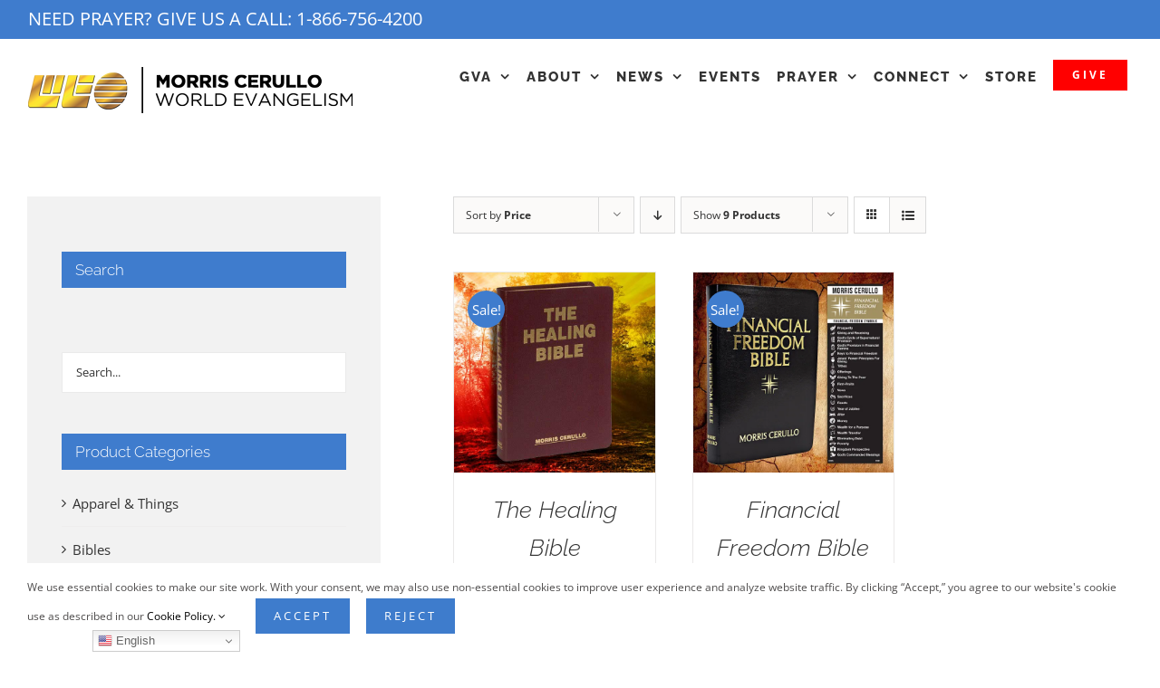

--- FILE ---
content_type: text/html; charset=UTF-8
request_url: https://mcwe.com/product-category/bibles/?product_count=9&product_order=asc&product_orderby=price
body_size: 35426
content:
<!DOCTYPE html>
<html class="avada-html-layout-wide avada-html-header-position-top avada-html-is-archive avada-html-has-bg-image" lang="en-US" prefix="og: http://ogp.me/ns# fb: http://ogp.me/ns/fb#" dir="ltr">
<head>
	<meta http-equiv="X-UA-Compatible" content="IE=edge" />
	<meta http-equiv="Content-Type" content="text/html; charset=utf-8"/>
	<meta name="viewport" content="width=device-width, initial-scale=1" />
	<title>Bibles | Morris Cerullo World Evangelism</title>
<meta name='robots' content='max-image-preview:large' />
<link rel='dns-prefetch' href='//js.stripe.com' />
<link rel='dns-prefetch' href='//fonts.googleapis.com' />
<link rel="alternate" type="application/rss+xml" title="Morris Cerullo World Evangelism &raquo; Feed" href="https://mcwe.com/feed/" />
<link rel="alternate" type="application/rss+xml" title="Morris Cerullo World Evangelism &raquo; Comments Feed" href="https://mcwe.com/comments/feed/" />
<link rel="alternate" type="text/calendar" title="Morris Cerullo World Evangelism &raquo; iCal Feed" href="https://mcwe.com/events/?ical=1" />
		
		
		
				<link rel="alternate" type="application/rss+xml" title="Morris Cerullo World Evangelism &raquo; Bibles Category Feed" href="https://mcwe.com/product-category/bibles/feed/" />
		<style>
			.lazyload,
			.lazyloading {
				max-width: 100%;
			}
		</style>
						
		<meta property="og:locale" content="en_US"/>
		<meta property="og:type" content="article"/>
		<meta property="og:site_name" content="Morris Cerullo World Evangelism"/>
		<meta property="og:title" content="Bibles | Morris Cerullo World Evangelism"/>
				<meta property="og:url" content="https://mcwe.com/store/the-healing-bible-leather/"/>
																				<meta property="og:image" content="https://mcwe.com/wp-content/uploads/2008/06/B283_healing_bible_600x600.jpg"/>
		<meta property="og:image:width" content="600"/>
		<meta property="og:image:height" content="600"/>
		<meta property="og:image:type" content="image/jpeg"/>
						<!-- This site uses the Google Analytics by MonsterInsights plugin v8.24.2 - Using Analytics tracking - https://www.monsterinsights.com/ -->
							<script src="//www.googletagmanager.com/gtag/js?id=G-J990R1NEC6"  data-cfasync="false" data-wpfc-render="false" type="text/javascript" async></script>
			<script data-cfasync="false" data-wpfc-render="false" type="text/javascript">
				var mi_version = '8.24.2';
				var mi_track_user = true;
				var mi_no_track_reason = '';
								var MonsterInsightsDefaultLocations = {"page_location":"https:\/\/mcwe.com\/product-category\/bibles\/?product_count=9&product_order=asc&product_orderby=price"};
				if ( typeof MonsterInsightsPrivacyGuardFilter === 'function' ) {
					var MonsterInsightsLocations = (typeof MonsterInsightsExcludeQuery === 'object') ? MonsterInsightsPrivacyGuardFilter( MonsterInsightsExcludeQuery ) : MonsterInsightsPrivacyGuardFilter( MonsterInsightsDefaultLocations );
				} else {
					var MonsterInsightsLocations = (typeof MonsterInsightsExcludeQuery === 'object') ? MonsterInsightsExcludeQuery : MonsterInsightsDefaultLocations;
				}

								var disableStrs = [
										'ga-disable-G-J990R1NEC6',
									];

				/* Function to detect opted out users */
				function __gtagTrackerIsOptedOut() {
					for (var index = 0; index < disableStrs.length; index++) {
						if (document.cookie.indexOf(disableStrs[index] + '=true') > -1) {
							return true;
						}
					}

					return false;
				}

				/* Disable tracking if the opt-out cookie exists. */
				if (__gtagTrackerIsOptedOut()) {
					for (var index = 0; index < disableStrs.length; index++) {
						window[disableStrs[index]] = true;
					}
				}

				/* Opt-out function */
				function __gtagTrackerOptout() {
					for (var index = 0; index < disableStrs.length; index++) {
						document.cookie = disableStrs[index] + '=true; expires=Thu, 31 Dec 2099 23:59:59 UTC; path=/';
						window[disableStrs[index]] = true;
					}
				}

				if ('undefined' === typeof gaOptout) {
					function gaOptout() {
						__gtagTrackerOptout();
					}
				}
								window.dataLayer = window.dataLayer || [];

				window.MonsterInsightsDualTracker = {
					helpers: {},
					trackers: {},
				};
				if (mi_track_user) {
					function __gtagDataLayer() {
						dataLayer.push(arguments);
					}

					function __gtagTracker(type, name, parameters) {
						if (!parameters) {
							parameters = {};
						}

						if (parameters.send_to) {
							__gtagDataLayer.apply(null, arguments);
							return;
						}

						if (type === 'event') {
														parameters.send_to = monsterinsights_frontend.v4_id;
							var hookName = name;
							if (typeof parameters['event_category'] !== 'undefined') {
								hookName = parameters['event_category'] + ':' + name;
							}

							if (typeof MonsterInsightsDualTracker.trackers[hookName] !== 'undefined') {
								MonsterInsightsDualTracker.trackers[hookName](parameters);
							} else {
								__gtagDataLayer('event', name, parameters);
							}
							
						} else {
							__gtagDataLayer.apply(null, arguments);
						}
					}

					__gtagTracker('js', new Date());
					__gtagTracker('set', {
						'developer_id.dZGIzZG': true,
											});
					if ( MonsterInsightsLocations.page_location ) {
						__gtagTracker('set', MonsterInsightsLocations);
					}
										__gtagTracker('config', 'G-J990R1NEC6', {"forceSSL":"true","anonymize_ip":"true","link_attribution":"true"} );
										__gtagTracker( 'config', 'AW-10851635877', [] );
        <!-- Meta Pixel Code -->
        !function(f,b,e,v,n,t,s)
        {if(f.fbq)return;n=f.fbq=function(){n.callMethod?
            n.callMethod.apply(n,arguments):n.queue.push(arguments)};
            if(!f._fbq)f._fbq=n;n.push=n;n.loaded=!0;n.version='2.0';
            n.queue=[];t=b.createElement(e);t.async=!0;
            t.src=v;s=b.getElementsByTagName(e)[0];
            s.parentNode.insertBefore(t,s)}(window, document,'script',
            'https://connect.facebook.net/en_US/fbevents.js');
        fbq('init', '3205051493073833');
        fbq('track', 'PageView');
        <!-- End Meta Pixel Code -->
        					window.gtag = __gtagTracker;										(function () {
						/* https://developers.google.com/analytics/devguides/collection/analyticsjs/ */
						/* ga and __gaTracker compatibility shim. */
						var noopfn = function () {
							return null;
						};
						var newtracker = function () {
							return new Tracker();
						};
						var Tracker = function () {
							return null;
						};
						var p = Tracker.prototype;
						p.get = noopfn;
						p.set = noopfn;
						p.send = function () {
							var args = Array.prototype.slice.call(arguments);
							args.unshift('send');
							__gaTracker.apply(null, args);
						};
						var __gaTracker = function () {
							var len = arguments.length;
							if (len === 0) {
								return;
							}
							var f = arguments[len - 1];
							if (typeof f !== 'object' || f === null || typeof f.hitCallback !== 'function') {
								if ('send' === arguments[0]) {
									var hitConverted, hitObject = false, action;
									if ('event' === arguments[1]) {
										if ('undefined' !== typeof arguments[3]) {
											hitObject = {
												'eventAction': arguments[3],
												'eventCategory': arguments[2],
												'eventLabel': arguments[4],
												'value': arguments[5] ? arguments[5] : 1,
											}
										}
									}
									if ('pageview' === arguments[1]) {
										if ('undefined' !== typeof arguments[2]) {
											hitObject = {
												'eventAction': 'page_view',
												'page_path': arguments[2],
											}
										}
									}
									if (typeof arguments[2] === 'object') {
										hitObject = arguments[2];
									}
									if (typeof arguments[5] === 'object') {
										Object.assign(hitObject, arguments[5]);
									}
									if ('undefined' !== typeof arguments[1].hitType) {
										hitObject = arguments[1];
										if ('pageview' === hitObject.hitType) {
											hitObject.eventAction = 'page_view';
										}
									}
									if (hitObject) {
										action = 'timing' === arguments[1].hitType ? 'timing_complete' : hitObject.eventAction;
										hitConverted = mapArgs(hitObject);
										__gtagTracker('event', action, hitConverted);
									}
								}
								return;
							}

							function mapArgs(args) {
								var arg, hit = {};
								var gaMap = {
									'eventCategory': 'event_category',
									'eventAction': 'event_action',
									'eventLabel': 'event_label',
									'eventValue': 'event_value',
									'nonInteraction': 'non_interaction',
									'timingCategory': 'event_category',
									'timingVar': 'name',
									'timingValue': 'value',
									'timingLabel': 'event_label',
									'page': 'page_path',
									'location': 'page_location',
									'title': 'page_title',
									'referrer' : 'page_referrer',
								};
								for (arg in args) {
																		if (!(!args.hasOwnProperty(arg) || !gaMap.hasOwnProperty(arg))) {
										hit[gaMap[arg]] = args[arg];
									} else {
										hit[arg] = args[arg];
									}
								}
								return hit;
							}

							try {
								f.hitCallback();
							} catch (ex) {
							}
						};
						__gaTracker.create = newtracker;
						__gaTracker.getByName = newtracker;
						__gaTracker.getAll = function () {
							return [];
						};
						__gaTracker.remove = noopfn;
						__gaTracker.loaded = true;
						window['__gaTracker'] = __gaTracker;
					})();
									} else {
										console.log("");
					(function () {
						function __gtagTracker() {
							return null;
						}

						window['__gtagTracker'] = __gtagTracker;
						window['gtag'] = __gtagTracker;
					})();
									}
			</script>
				<!-- / Google Analytics by MonsterInsights -->
				<script data-cfasync="false" data-wpfc-render="false" type="text/javascript">
			window.MonsterInsightsDualTracker.helpers.mapProductItem = function (uaItem) {
				var prefixIndex, prefixKey, mapIndex;

				var toBePrefixed = ['id', 'name', 'list_name', 'brand', 'category', 'variant'];

				var item = {};

				var fieldMap = {
					'price': 'price',
					'list_position': 'index',
					'quantity': 'quantity',
					'position': 'index',
				};

				for (mapIndex in fieldMap) {
					if (uaItem.hasOwnProperty(mapIndex)) {
						item[fieldMap[mapIndex]] = uaItem[mapIndex];
					}
				}

				for (prefixIndex = 0; prefixIndex < toBePrefixed.length; prefixIndex++) {
					prefixKey = toBePrefixed[prefixIndex];
					if (typeof uaItem[prefixKey] !== 'undefined') {
						item['item_' + prefixKey] = uaItem[prefixKey];
					}
				}

				return item;
			};

			MonsterInsightsDualTracker.trackers['view_item_list'] = function (parameters) {
				var items = parameters.items;
				var listName, itemIndex, item, itemListName;
				var lists = {
					'_': {items: [], 'send_to': monsterinsights_frontend.v4_id},
				};

				for (itemIndex = 0; itemIndex < items.length; itemIndex++) {
					item = MonsterInsightsDualTracker.helpers.mapProductItem(items[itemIndex]);

					if (typeof item['item_list_name'] === 'undefined') {
						lists['_'].items.push(item);
					} else {
						itemListName = item['item_list_name'];
						if (typeof lists[itemListName] === 'undefined') {
							lists[itemListName] = {
								'items': [],
								'item_list_name': itemListName,
								'send_to': monsterinsights_frontend.v4_id,
							};
						}

						lists[itemListName].items.push(item);
					}
				}

				for (listName in lists) {
					__gtagDataLayer('event', 'view_item_list', lists[listName]);
				}
			};

			MonsterInsightsDualTracker.trackers['select_content'] = function (parameters) {
				const items = parameters.items.map(MonsterInsightsDualTracker.helpers.mapProductItem);
				__gtagDataLayer('event', 'select_item', {items: items, send_to: parameters.send_to});
			};

			MonsterInsightsDualTracker.trackers['view_item'] = function (parameters) {
				const items = parameters.items.map(MonsterInsightsDualTracker.helpers.mapProductItem);
				__gtagDataLayer('event', 'view_item', {items: items, send_to: parameters.send_to});
			};
		</script>
				<script data-cfasync="false" data-wpfc-render="false" type="text/javascript">
			window.MonsterInsightsDualTracker.helpers.mapProductItem = function (uaItem) {
				var prefixIndex, prefixKey, mapIndex;

				var toBePrefixed = ['id', 'name', 'list_name', 'brand', 'category', 'variant'];

				var item = {};

				var fieldMap = {
					'price': 'price',
					'list_position': 'index',
					'quantity': 'quantity',
					'position': 'index',
				};

				for (mapIndex in fieldMap) {
					if (uaItem.hasOwnProperty(mapIndex)) {
						item[fieldMap[mapIndex]] = uaItem[mapIndex];
					}
				}

				for (prefixIndex = 0; prefixIndex < toBePrefixed.length; prefixIndex++) {
					prefixKey = toBePrefixed[prefixIndex];
					if (typeof uaItem[prefixKey] !== 'undefined') {
						item['item_' + prefixKey] = uaItem[prefixKey];
					}
				}

				return item;
			};

			MonsterInsightsDualTracker.trackers['view_item_list'] = function (parameters) {
				var items = parameters.items;
				var listName, itemIndex, item, itemListName;
				var lists = {
					'_': {items: [], 'send_to': monsterinsights_frontend.v4_id},
				};

				for (itemIndex = 0; itemIndex < items.length; itemIndex++) {
					item = MonsterInsightsDualTracker.helpers.mapProductItem(items[itemIndex]);

					if (typeof item['item_list_name'] === 'undefined') {
						lists['_'].items.push(item);
					} else {
						itemListName = item['item_list_name'];
						if (typeof lists[itemListName] === 'undefined') {
							lists[itemListName] = {
								'items': [],
								'item_list_name': itemListName,
								'send_to': monsterinsights_frontend.v4_id,
							};
						}

						lists[itemListName].items.push(item);
					}
				}

				for (listName in lists) {
					__gtagDataLayer('event', 'view_item_list', lists[listName]);
				}
			};

			MonsterInsightsDualTracker.trackers['select_content'] = function (parameters) {
				const items = parameters.items.map(MonsterInsightsDualTracker.helpers.mapProductItem);
				__gtagDataLayer('event', 'select_item', {items: items, send_to: parameters.send_to});
			};

			MonsterInsightsDualTracker.trackers['view_item'] = function (parameters) {
				const items = parameters.items.map(MonsterInsightsDualTracker.helpers.mapProductItem);
				__gtagDataLayer('event', 'view_item', {items: items, send_to: parameters.send_to});
			};
		</script>
		<style id='wp-img-auto-sizes-contain-inline-css' type='text/css'>
img:is([sizes=auto i],[sizes^="auto," i]){contain-intrinsic-size:3000px 1500px}
/*# sourceURL=wp-img-auto-sizes-contain-inline-css */
</style>
<link rel='stylesheet' id='wc-stripe-blocks-checkout-style-css' href='https://mcwe.com/wp-content/plugins/woocommerce-gateway-stripe/build/upe_blocks.css?ver=3c3097398bec3b679bd640b2ff5b4e50' type='text/css' media='all' />
<link rel='stylesheet' id='tribe-events-pro-mini-calendar-block-styles-css' href='https://mcwe.com/wp-content/plugins/events-calendar-pro/src/resources/css/tribe-events-pro-mini-calendar-block.min.css?ver=7.0.3' type='text/css' media='all' />
<link rel='stylesheet' id='infi-elegant-elements-css' href='https://mcwe.com/wp-content/plugins/elegant-elements-fusion-builder/assets/css/min/elegant-elements.min.css?ver=3.6.6' type='text/css' media='all' />
<link rel='stylesheet' id='infi-elegant-animations-css' href='https://mcwe.com/wp-content/plugins/elegant-elements-fusion-builder/assets/css/min/infi-css-animations.min.css?ver=3.6.6' type='text/css' media='all' />
<link rel='stylesheet' id='infi-elegant-combined-css-css' href='https://mcwe.com/wp-content/plugins/elegant-elements-fusion-builder/assets/css/min/elegant-elements-combined.min.css?ver=3.6.6' type='text/css' media='all' />
<link rel='stylesheet' id='elegant-google-fonts-css' href='https://fonts.googleapis.com/css?display=swap&#038;family=Open+Sans%3AregularOpen+Sans%3A300&#038;ver=3.6.6' type='text/css' media='all' />
<style id='wp-emoji-styles-inline-css' type='text/css'>

	img.wp-smiley, img.emoji {
		display: inline !important;
		border: none !important;
		box-shadow: none !important;
		height: 1em !important;
		width: 1em !important;
		margin: 0 0.07em !important;
		vertical-align: -0.1em !important;
		background: none !important;
		padding: 0 !important;
	}
/*# sourceURL=wp-emoji-styles-inline-css */
</style>
<link rel='stylesheet' id='dms-style-front-css' href='https://mcwe.com/wp-content/plugins/dropdown-multisite-selector/assets/css/dms-front.css?ver=6.9' type='text/css' media='all' />
<style id='if-so-public-dummy-inline-css' type='text/css'>
        .lds-dual-ring {
          display: inline-block;
          width: 16px;
          height: 16px;
        }
        .lds-dual-ring:after {
          content: " ";
          display: block;
          width: 16px;
          height: 16px;
          margin: 0px;
          border-radius: 50%;
          border: 3px solid #000;
          border-color: #000 transparent #000 transparent;
          animation: lds-dual-ring 1.2s linear infinite;
        }
        @keyframes lds-dual-ring {
          0% {
            transform: rotate(0deg);
          }
          100% {
            transform: rotate(360deg);
          }
        }
        /*loader 2*/
        .ifso-logo-loader {
            font-size: 20px;
            width: 64px;
            font-family: sans-serif;
            position: relative;
            height: auto;
            font-weight: 800;
        }
        .ifso-logo-loader:before {
            content: '';
            position: absolute;
            left: 30%;
            top: 36%;
            width: 14px;
            height: 22px;
            clip-path: polygon(100% 50%, 0 0, 0 100%);
            background: #fd5b56;
            animation: spinAndMoveArrow 2s infinite;
            height: 9px;
            width: 7px;
        }
        .ifso-logo-loader:after {
            content: "If So";
            word-spacing: 12px;
        }
        @keyframes spinAndMoveArrow {
                40% {
                    transform: rotate(360deg);
                }
    
                60% {
                    transform: translateX(-5px);
                }
    
                80% {
                    transform: translateX(5px);
                }
    
                100% {
                    transform: translateX(0);
                }
        }
        /*Loader 3 - default content*/
        .ifso-default-content-loader{
            display:inline-block;
        }
        
/*# sourceURL=if-so-public-dummy-inline-css */
</style>
<style id='woocommerce-inline-inline-css' type='text/css'>
.woocommerce form .form-row .required { visibility: visible; }
.woocommerce form .form-row .required { visibility: visible; }
/*# sourceURL=woocommerce-inline-inline-css */
</style>
<link rel='stylesheet' id='give-styles-css' href='https://mcwe.com/wp-content/plugins/give/assets/dist/css/give.css?ver=3.19.4' type='text/css' media='all' />
<link rel='stylesheet' id='give-donation-summary-style-frontend-css' href='https://mcwe.com/wp-content/plugins/give/assets/dist/css/give-donation-summary.css?ver=3.19.4' type='text/css' media='all' />
<link rel='stylesheet' id='give_ffm_frontend_styles-css' href='https://mcwe.com/wp-content/plugins/give-form-field-manager/assets/dist/css/give-ffm-frontend.css?ver=3.0.5' type='text/css' media='all' />
<link rel='stylesheet' id='give_ffm_datepicker_styles-css' href='https://mcwe.com/wp-content/plugins/give-form-field-manager/assets/dist/css/give-ffm-datepicker.css?ver=3.0.5' type='text/css' media='all' />
<link rel='stylesheet' id='give_recurring_css-css' href='https://mcwe.com/wp-content/plugins/give-recurring/assets/css/give-recurring.min.css?ver=2.10.0' type='text/css' media='all' />
<link rel='stylesheet' id='cfw_grid_css-css' href='https://mcwe.com/wp-content/plugins/checkout-for-woocommerce/build//css/cfw-grid.css?ver=42e9b7680b84a1df5863a2c8fe4f7fbb' type='text/css' media='all' />
<link rel='stylesheet' id='cfw_side_cart_css-css' href='https://mcwe.com/wp-content/plugins/checkout-for-woocommerce/build//css/side-cart-styles.css?ver=58a5dfed2998907a98238d05b3f59a0a' type='text/css' media='all' />
<style id='cfw_side_cart_css-inline-css' type='text/css'>
:root, body { 
	--cfw-body-background-color: #ffffff;
	--cfw-body-text-color: #333333;
	--cfw-body-font-family: var(--cfw-inter-font-family);
	--cfw-header-background-color: #222222;
	--cfw-header-bottom-margin: 2em;
	--cfw-footer-background-color: #222222;
	--cfw-footer-top-margin: 2em;
	--cfw-cart-summary-background-color: #f8f8f8;
	--cfw-cart-summary-mobile-background-color: #fafafa;
	--cfw-cart-summary-text-color: #333333;
	--cfw-cart-summary-link-color: #0073aa;
	--cfw-header-text-color: #ffffff;
	--cfw-footer-text-color: #ffffff;
	--cfw-body-link-color: #00b1c1;
	--cfw-buttons-primary-background-color: #333333;
	--cfw-buttons-primary-text-color: #ffffff;
	--cfw-buttons-primary-hover-background-color: #555555;
	--cfw-buttons-primary-hover-text-color: #ffffff;
	--cfw-buttons-secondary-background-color: #999999;
	--cfw-buttons-secondary-text-color: #ffffff;
	--cfw-buttons-secondary-hover-background-color: #666666;
	--cfw-buttons-secondary-hover-text-color: #ffffff;
	--cfw-cart-summary-item-quantity-background-color: #333333;
	--cfw-cart-summary-item-quantity-text-color: #ffffff;
	--cfw-breadcrumb-completed-text-color: #222222;
	--cfw-breadcrumb-current-text-color: #222222;
	--cfw-breadcrumb-next-text-color: #222222;
	--cfw-breadcrumb-completed-accent-color: #222222;
	--cfw-breadcrumb-current-accent-color: #222222;
	--cfw-breadcrumb-next-accent-color: #222222;
	--cfw-logo-url: url(https://mcwe.com/wp-content/uploads/2020/09/MCWE-Official-logo_white.png);
	--cfw-side-cart-free-shipping-progress-indicator: #333333;
	--cfw-side-cart-free-shipping-progress-background: #f5f5f5;
	--cfw-side-cart-button-bottom-position: 20px;
	--cfw-side-cart-button-right-position: 20px;
	--cfw-side-cart-icon-color: #222222;
	--cfw-side-cart-icon-width: 34px;
 }
html { background: var(--cfw-body-background-color) !important; }

/*# sourceURL=cfw_side_cart_css-inline-css */
</style>
<link rel='stylesheet' id='fusion-dynamic-css-css' href='https://mcwe.com/wp-content/uploads/fusion-styles/1584ea913630be1f160dec83599cebb4.min.css?ver=3.11.11' type='text/css' media='all' />
<script type="text/template" id="tmpl-variation-template">
	<div class="woocommerce-variation-description">{{{ data.variation.variation_description }}}</div>
	<div class="woocommerce-variation-price">{{{ data.variation.price_html }}}</div>
	<div class="woocommerce-variation-availability">{{{ data.variation.availability_html }}}</div>
</script>
<script type="text/template" id="tmpl-unavailable-variation-template">
	<p role="alert">Sorry, this product is unavailable. Please choose a different combination.</p>
</script>
<script type="text/javascript" src="https://mcwe.com/wp-includes/js/jquery/jquery.min.js?ver=3.7.1" id="jquery-core-js"></script>
<script type="text/javascript" src="https://mcwe.com/wp-includes/js/jquery/jquery-migrate.min.js?ver=3.4.1" id="jquery-migrate-js"></script>
<script type="text/javascript" src="https://mcwe.com/wp-includes/js/jquery/ui/core.min.js?ver=1.13.3" id="jquery-ui-core-js"></script>
<script type="text/javascript" src="https://mcwe.com/wp-includes/js/jquery/ui/datepicker.min.js?ver=1.13.3" id="jquery-ui-datepicker-js"></script>
<script type="text/javascript" id="jquery-ui-datepicker-js-after">
/* <![CDATA[ */
jQuery(function(jQuery){jQuery.datepicker.setDefaults({"closeText":"Close","currentText":"Today","monthNames":["January","February","March","April","May","June","July","August","September","October","November","December"],"monthNamesShort":["Jan","Feb","Mar","Apr","May","Jun","Jul","Aug","Sep","Oct","Nov","Dec"],"nextText":"Next","prevText":"Previous","dayNames":["Sunday","Monday","Tuesday","Wednesday","Thursday","Friday","Saturday"],"dayNamesShort":["Sun","Mon","Tue","Wed","Thu","Fri","Sat"],"dayNamesMin":["S","M","T","W","T","F","S"],"dateFormat":"MM d, yy","firstDay":1,"isRTL":false});});
//# sourceURL=jquery-ui-datepicker-js-after
/* ]]> */
</script>
<script type="text/javascript" src="https://mcwe.com/wp-includes/js/jquery/ui/mouse.min.js?ver=1.13.3" id="jquery-ui-mouse-js"></script>
<script type="text/javascript" src="https://mcwe.com/wp-includes/js/jquery/ui/slider.min.js?ver=1.13.3" id="jquery-ui-slider-js"></script>
<script type="text/javascript" src="https://mcwe.com/wp-includes/js/clipboard.min.js?ver=2.0.11" id="clipboard-js"></script>
<script type="text/javascript" src="https://mcwe.com/wp-includes/js/plupload/moxie.min.js?ver=1.3.5.1" id="moxiejs-js"></script>
<script type="text/javascript" src="https://mcwe.com/wp-includes/js/plupload/plupload.min.js?ver=2.1.9" id="plupload-js"></script>
<script src='https://mcwe.com/wp-content/plugins/the-events-calendar/common/src/resources/js/underscore-before.js'></script>
<script type="text/javascript" src="https://mcwe.com/wp-includes/js/underscore.min.js?ver=1.13.7" id="underscore-js"></script>
<script src='https://mcwe.com/wp-content/plugins/the-events-calendar/common/src/resources/js/underscore-after.js'></script>
<script type="text/javascript" src="https://mcwe.com/wp-includes/js/dist/dom-ready.min.js?ver=f77871ff7694fffea381" id="wp-dom-ready-js"></script>
<script type="text/javascript" src="https://mcwe.com/wp-includes/js/dist/hooks.min.js?ver=dd5603f07f9220ed27f1" id="wp-hooks-js"></script>
<script type="text/javascript" src="https://mcwe.com/wp-includes/js/dist/i18n.min.js?ver=c26c3dc7bed366793375" id="wp-i18n-js"></script>
<script type="text/javascript" id="wp-i18n-js-after">
/* <![CDATA[ */
wp.i18n.setLocaleData( { 'text direction\u0004ltr': [ 'ltr' ] } );
//# sourceURL=wp-i18n-js-after
/* ]]> */
</script>
<script type="text/javascript" src="https://mcwe.com/wp-includes/js/dist/a11y.min.js?ver=cb460b4676c94bd228ed" id="wp-a11y-js"></script>
<script type="text/javascript" id="plupload-handlers-js-extra">
/* <![CDATA[ */
var pluploadL10n = {"queue_limit_exceeded":"You have attempted to queue too many files.","file_exceeds_size_limit":"%s exceeds the maximum upload size for this site.","zero_byte_file":"This file is empty. Please try another.","invalid_filetype":"This file cannot be processed by the web server.","not_an_image":"This file is not an image. Please try another.","image_memory_exceeded":"Memory exceeded. Please try another smaller file.","image_dimensions_exceeded":"This is larger than the maximum size. Please try another.","default_error":"An error occurred in the upload. Please try again later.","missing_upload_url":"There was a configuration error. Please contact the server administrator.","upload_limit_exceeded":"You may only upload 1 file.","http_error":"Unexpected response from the server. The file may have been uploaded successfully. Check in the Media Library or reload the page.","http_error_image":"The server cannot process the image. This can happen if the server is busy or does not have enough resources to complete the task. Uploading a smaller image may help. Suggested maximum size is 2560 pixels.","upload_failed":"Upload failed.","big_upload_failed":"Please try uploading this file with the %1$sbrowser uploader%2$s.","big_upload_queued":"%s exceeds the maximum upload size for the multi-file uploader when used in your browser.","io_error":"IO error.","security_error":"Security error.","file_cancelled":"File canceled.","upload_stopped":"Upload stopped.","dismiss":"Dismiss","crunching":"Crunching\u2026","deleted":"moved to the Trash.","error_uploading":"\u201c%s\u201d has failed to upload.","unsupported_image":"This image cannot be displayed in a web browser. For best results convert it to JPEG before uploading.","noneditable_image":"The web server cannot generate responsive image sizes for this image. Convert it to JPEG or PNG before uploading.","file_url_copied":"The file URL has been copied to your clipboard"};
//# sourceURL=plupload-handlers-js-extra
/* ]]> */
</script>
<script type="text/javascript" src="https://mcwe.com/wp-includes/js/plupload/handlers.min.js?ver=6.9" id="plupload-handlers-js"></script>
<script type="text/javascript" id="give_ffm_frontend-js-extra">
/* <![CDATA[ */
var give_ffm_frontend = {"ajaxurl":"https://mcwe.com/wp-admin/admin-ajax.php","error_message":"Please complete all required fields","submit_button_text":"Donate Now","nonce":"f9c2802601","confirmMsg":"Are you sure?","i18n":{"timepicker":{"choose_time":"Choose Time","time":"Time","hour":"Hour","minute":"Minute","second":"Second","done":"Done","now":"Now"},"repeater":{"max_rows":"You have added the maximum number of fields allowed."}},"plupload":{"url":"https://mcwe.com/wp-admin/admin-ajax.php?nonce=b046997fbf","flash_swf_url":"https://mcwe.com/wp-includes/js/plupload/plupload.flash.swf","filters":[{"title":"Allowed Files","extensions":"*"}],"multipart":true,"urlstream_upload":true}};
//# sourceURL=give_ffm_frontend-js-extra
/* ]]> */
</script>
<script type="text/javascript" src="https://mcwe.com/wp-content/plugins/give-form-field-manager/assets/dist/js/give-ffm-frontend.js?ver=3.0.5" id="give_ffm_frontend-js"></script>
<script type="text/javascript" src="https://mcwe.com/wp-content/plugins/google-analytics-premium/assets/js/frontend-gtag.min.js?ver=8.24.2" id="monsterinsights-frontend-script-js"></script>
<script data-cfasync="false" data-wpfc-render="false" type="text/javascript" id='monsterinsights-frontend-script-js-extra'>/* <![CDATA[ */
var monsterinsights_frontend = {"js_events_tracking":"true","download_extensions":"doc,pdf,ppt,zip,xls,docx,pptx,xlsx","inbound_paths":"[{\"path\":\"\\\/go\\\/\",\"label\":\"affiliate\"},{\"path\":\"\\\/recommend\\\/\",\"label\":\"affiliate\"}]","home_url":"https:\/\/mcwe.com","hash_tracking":"false","v4_id":"G-J990R1NEC6"};/* ]]> */
</script>
<script type="text/javascript" id="if-so-js-before">
/* <![CDATA[ */
    var nonce = "3e65ddc07b";
    var ajaxurl = "https://mcwe.com/wp-admin/admin-ajax.php";
    var ifso_page_url = "https://mcwe.com/product-category/bibles/?product_count=9&amp;product_order=asc&amp;product_orderby=price";
    var isAnalyticsOn = true;
    var isPageVisitedOn = 0;
    var isVisitCountEnabled = 1;
    var referrer_for_pageload = document.referrer;
//# sourceURL=if-so-js-before
/* ]]> */
</script>
<script type="text/javascript" src="https://mcwe.com/wp-content/plugins/if-so/public/js/if-so-public.js?ver=1.6.1.1" id="if-so-js"></script>
<script type="text/javascript" src="https://mcwe.com/wp-content/plugins/woocommerce/assets/js/jquery-blockui/jquery.blockUI.min.js?ver=2.7.0-wc.9.3.5" id="jquery-blockui-js" defer="defer" data-wp-strategy="defer"></script>
<script type="text/javascript" id="wc-add-to-cart-js-extra">
/* <![CDATA[ */
var wc_add_to_cart_params = {"ajax_url":"/wp-admin/admin-ajax.php","wc_ajax_url":"/?wc-ajax=%%endpoint%%","i18n_view_cart":"View cart","cart_url":"","is_cart":"","cart_redirect_after_add":"no"};
//# sourceURL=wc-add-to-cart-js-extra
/* ]]> */
</script>
<script type="text/javascript" src="https://mcwe.com/wp-content/plugins/woocommerce/assets/js/frontend/add-to-cart.min.js?ver=9.3.5" id="wc-add-to-cart-js" defer="defer" data-wp-strategy="defer"></script>
<script type="text/javascript" src="https://mcwe.com/wp-content/plugins/woocommerce/assets/js/js-cookie/js.cookie.min.js?ver=2.1.4-wc.9.3.5" id="js-cookie-js" defer="defer" data-wp-strategy="defer"></script>
<script type="text/javascript" id="woocommerce-js-extra">
/* <![CDATA[ */
var woocommerce_params = {"ajax_url":"/wp-admin/admin-ajax.php","wc_ajax_url":"/?wc-ajax=%%endpoint%%"};
//# sourceURL=woocommerce-js-extra
/* ]]> */
</script>
<script type="text/javascript" src="https://mcwe.com/wp-content/plugins/woocommerce/assets/js/frontend/woocommerce.min.js?ver=9.3.5" id="woocommerce-js" defer="defer" data-wp-strategy="defer"></script>
<script type="text/javascript" id="give-stripe-js-js-extra">
/* <![CDATA[ */
var give_stripe_vars = {"zero_based_currency":"","zero_based_currencies_list":["JPY","KRW","CLP","ISK","BIF","DJF","GNF","KHR","KPW","LAK","LKR","MGA","MZN","VUV"],"sitename":"Morris Cerullo World Evangelism","checkoutBtnTitle":"Donate","publishable_key":"pk_live_518STyXHdVlyaUPj1vrz2dZm88hFfu6FzkiL3MvVOQlcJXbXB4jPhYI1Qjf3pXAz3Ynm5BrwmhMKwG2IwKXaIfH7n00Lx6HzkmV","checkout_image":"","checkout_address":"on","checkout_processing_text":"Donation Processing...","give_version":"3.19.4","cc_fields_format":"single","card_number_placeholder_text":"Card Number","card_cvc_placeholder_text":"CVC","donate_button_text":"Donate Now","element_font_styles":{"cssSrc":false},"element_base_styles":{"color":"#32325D","fontWeight":500,"fontSize":"16px","fontSmoothing":"antialiased","::placeholder":{"color":"#CCCCCC"},":-webkit-autofill":{"color":"#e39f48"}},"element_complete_styles":{},"element_empty_styles":{},"element_invalid_styles":{},"float_labels":"1","base_country":"US","preferred_locale":"en","stripe_card_update":"","stripe_becs_update":""};
//# sourceURL=give-stripe-js-js-extra
/* ]]> */
</script>
<script type="text/javascript" src="https://js.stripe.com/v3/?ver=3.19.4" id="give-stripe-js-js"></script>
<script type="text/javascript" src="https://mcwe.com/wp-content/plugins/give/assets/dist/js/give-stripe.js?ver=3.19.4" id="give-stripe-onpage-js-js"></script>
<script type="text/javascript" id="give-js-extra">
/* <![CDATA[ */
var give_global_vars = {"ajaxurl":"https://mcwe.com/wp-admin/admin-ajax.php","checkout_nonce":"defa7b72d9","currency":"USD","currency_sign":"$","currency_pos":"before","thousands_separator":",","decimal_separator":".","no_gateway":"Please select a payment method.","bad_minimum":"The minimum custom donation amount for this form is","bad_maximum":"The maximum custom donation amount for this form is","general_loading":"Loading...","purchase_loading":"Please Wait...","textForOverlayScreen":"\u003Ch3\u003EProcessing...\u003C/h3\u003E\u003Cp\u003EThis will only take a second!\u003C/p\u003E","number_decimals":"0","is_test_mode":"","give_version":"3.19.4","magnific_options":{"main_class":"give-modal","close_on_bg_click":false},"form_translation":{"payment-mode":"Please select payment mode.","give_first":"Please enter your first name.","give_last":"Please enter your last name.","give_email":"Please enter a valid email address.","give_user_login":"Invalid email address or username.","give_user_pass":"Enter a password.","give_user_pass_confirm":"Enter the password confirmation.","give_agree_to_terms":"You must agree to the terms and conditions."},"confirm_email_sent_message":"Please check your email and click on the link to access your complete donation history.","ajax_vars":{"ajaxurl":"https://mcwe.com/wp-admin/admin-ajax.php","ajaxNonce":"89cd9dc128","loading":"Loading","select_option":"Please select an option","default_gateway":"stripe","permalinks":"1","number_decimals":0},"cookie_hash":"f7630f09ea8bcce62bdb6aa80d45f783","session_nonce_cookie_name":"wp-give_session_reset_nonce_f7630f09ea8bcce62bdb6aa80d45f783","session_cookie_name":"wp-give_session_f7630f09ea8bcce62bdb6aa80d45f783","delete_session_nonce_cookie":"0"};
var giveApiSettings = {"root":"https://mcwe.com/wp-json/give-api/v2/","rest_base":"give-api/v2"};
//# sourceURL=give-js-extra
/* ]]> */
</script>
<script type="text/javascript" src="https://mcwe.com/wp-content/plugins/give/assets/dist/js/give.js?ver=551bf44de7d34e92" id="give-js"></script>
<script type="text/javascript" id="give_recurring_script-js-extra">
/* <![CDATA[ */
var Give_Recurring_Vars = {"email_access":"1","pretty_intervals":{"1":"Every","2":"Every two","3":"Every three","4":"Every four","5":"Every five","6":"Every six"},"pretty_periods":{"day":"Daily","week":"Weekly","month":"Monthly","quarter":"Quarterly","half-year":"Semi-Annually","year":"Yearly"},"messages":{"daily_forbidden":"The selected payment method does not support daily recurring giving. Please select another payment method or supported giving frequency.","confirm_cancel":"Are you sure you want to cancel this subscription?"},"multi_level_message_pre_text":"You have chosen to donate"};
//# sourceURL=give_recurring_script-js-extra
/* ]]> */
</script>
<script type="text/javascript" src="https://mcwe.com/wp-content/plugins/give-recurring/assets/js/give-recurring.min.js?ver=2.10.0" id="give_recurring_script-js"></script>
<script type="text/javascript" id="wp-util-js-extra">
/* <![CDATA[ */
var _wpUtilSettings = {"ajax":{"url":"/wp-admin/admin-ajax.php"}};
//# sourceURL=wp-util-js-extra
/* ]]> */
</script>
<script type="text/javascript" src="https://mcwe.com/wp-includes/js/wp-util.min.js?ver=6.9" id="wp-util-js"></script>
<script type="text/javascript" id="wc-add-to-cart-variation-js-extra">
/* <![CDATA[ */
var wc_add_to_cart_variation_params = {"wc_ajax_url":"/?wc-ajax=%%endpoint%%","i18n_no_matching_variations_text":"Sorry, no products matched your selection. Please choose a different combination.","i18n_make_a_selection_text":"Please select some product options before adding this product to your cart.","i18n_unavailable_text":"Sorry, this product is unavailable. Please choose a different combination."};
//# sourceURL=wc-add-to-cart-variation-js-extra
/* ]]> */
</script>
<script type="text/javascript" src="https://mcwe.com/wp-content/plugins/woocommerce/assets/js/frontend/add-to-cart-variation.min.js?ver=9.3.5" id="wc-add-to-cart-variation-js" defer="defer" data-wp-strategy="defer"></script>
<script type="text/javascript" id="wc-cart-fragments-js-extra">
/* <![CDATA[ */
var wc_cart_fragments_params = {"ajax_url":"/wp-admin/admin-ajax.php","wc_ajax_url":"/?wc-ajax=%%endpoint%%","cart_hash_key":"wc_cart_hash_35c67a66512ab7e28849831e54ccb589","fragment_name":"wc_fragments_35c67a66512ab7e28849831e54ccb589","request_timeout":"5000"};
//# sourceURL=wc-cart-fragments-js-extra
/* ]]> */
</script>
<script type="text/javascript" src="https://mcwe.com/wp-content/plugins/woocommerce/assets/js/frontend/cart-fragments.min.js?ver=9.3.5" id="wc-cart-fragments-js" defer="defer" data-wp-strategy="defer"></script>
<link rel="https://api.w.org/" href="https://mcwe.com/wp-json/" /><link rel="alternate" title="JSON" type="application/json" href="https://mcwe.com/wp-json/wp/v2/product_cat/73" /><link rel="EditURI" type="application/rsd+xml" title="RSD" href="https://mcwe.com/xmlrpc.php?rsd" />


<!-- SEO meta tags powered by SmartCrawl https://wpmudev.com/project/smartcrawl-wordpress-seo/ -->
<link rel="canonical" href="https://mcwe.com/product-category/bibles/" />
<script type="application/ld+json">{"@context":"https:\/\/schema.org","@graph":[{"@type":"Organization","@id":"https:\/\/mcwe.com\/#schema-publishing-organization","url":"https:\/\/mcwe.com","name":"Morris Cerullo World Evangelism"},{"@type":"WebSite","@id":"https:\/\/mcwe.com\/#schema-website","url":"https:\/\/mcwe.com","name":"Morris Cerullo World Evangelism","encoding":"UTF-8","potentialAction":{"@type":"SearchAction","target":"https:\/\/mcwe.com\/search\/{search_term_string}\/","query-input":"required name=search_term_string"}},{"@type":"CollectionPage","@id":"https:\/\/mcwe.com\/product-category\/bibles\/#schema-webpage","isPartOf":{"@id":"https:\/\/mcwe.com\/#schema-website"},"publisher":{"@id":"https:\/\/mcwe.com\/#schema-publishing-organization"},"url":"https:\/\/mcwe.com\/product-category\/bibles\/","mainEntity":{"@type":"ItemList","itemListElement":[{"@type":"ListItem","position":"1","url":"https:\/\/mcwe.com\/store\/the-healing-bible-leather\/"},{"@type":"ListItem","position":"2","url":"https:\/\/mcwe.com\/store\/financial-freedom-bible-and-bookmark\/"}]}},{"@type":"BreadcrumbList","@id":"https:\/\/mcwe.com\/product-category\/bibles?product_cat=bibles\/#breadcrumb","itemListElement":[{"@type":"ListItem","position":1,"name":"Home","item":"https:\/\/mcwe.com"},{"@type":"ListItem","position":2,"name":"Store","item":"https:\/\/mcwe.com\/store\/"},{"@type":"ListItem","position":3,"name":"Bibles"}]}]}</script>
<!-- /SEO -->

<meta name="tec-api-version" content="v1"><meta name="tec-api-origin" content="https://mcwe.com"><link rel="alternate" href="https://mcwe.com/wp-json/tribe/events/v1/" />		<script>
			document.documentElement.className = document.documentElement.className.replace('no-js', 'js');
		</script>
				<style>
			.no-js img.lazyload {
				display: none;
			}

			figure.wp-block-image img.lazyloading {
				min-width: 150px;
			}

			.lazyload,
			.lazyloading {
				--smush-placeholder-width: 100px;
				--smush-placeholder-aspect-ratio: 1/1;
				width: var(--smush-image-width, var(--smush-placeholder-width)) !important;
				aspect-ratio: var(--smush-image-aspect-ratio, var(--smush-placeholder-aspect-ratio)) !important;
			}

						.lazyload, .lazyloading {
				opacity: 0;
			}

			.lazyloaded {
				opacity: 1;
				transition: opacity 400ms;
				transition-delay: 0ms;
			}

					</style>
		<style id="tec-labs-tec-tweaks-css-hide-past">.tribe-events-calendar-month__day--past .tribe-events-calendar-month__events{display: none;}</style><link rel="preload" href="https://mcwe.com/wp-content/themes/Avada/includes/lib/assets/fonts/icomoon/awb-icons.woff" as="font" type="font/woff" crossorigin><link rel="preload" href="//mcwe.com/wp-content/themes/Avada/includes/lib/assets/fonts/fontawesome/webfonts/fa-brands-400.woff2" as="font" type="font/woff2" crossorigin><link rel="preload" href="//mcwe.com/wp-content/themes/Avada/includes/lib/assets/fonts/fontawesome/webfonts/fa-regular-400.woff2" as="font" type="font/woff2" crossorigin><link rel="preload" href="//mcwe.com/wp-content/themes/Avada/includes/lib/assets/fonts/fontawesome/webfonts/fa-solid-900.woff2" as="font" type="font/woff2" crossorigin><style type="text/css" id="css-fb-visibility">@media screen and (max-width: 640px){.fusion-no-small-visibility{display:none !important;}body .sm-text-align-center{text-align:center !important;}body .sm-text-align-left{text-align:left !important;}body .sm-text-align-right{text-align:right !important;}body .sm-flex-align-center{justify-content:center !important;}body .sm-flex-align-flex-start{justify-content:flex-start !important;}body .sm-flex-align-flex-end{justify-content:flex-end !important;}body .sm-mx-auto{margin-left:auto !important;margin-right:auto !important;}body .sm-ml-auto{margin-left:auto !important;}body .sm-mr-auto{margin-right:auto !important;}body .fusion-absolute-position-small{position:absolute;top:auto;width:100%;}.awb-sticky.awb-sticky-small{ position: sticky; top: var(--awb-sticky-offset,0); }}@media screen and (min-width: 641px) and (max-width: 1024px){.fusion-no-medium-visibility{display:none !important;}body .md-text-align-center{text-align:center !important;}body .md-text-align-left{text-align:left !important;}body .md-text-align-right{text-align:right !important;}body .md-flex-align-center{justify-content:center !important;}body .md-flex-align-flex-start{justify-content:flex-start !important;}body .md-flex-align-flex-end{justify-content:flex-end !important;}body .md-mx-auto{margin-left:auto !important;margin-right:auto !important;}body .md-ml-auto{margin-left:auto !important;}body .md-mr-auto{margin-right:auto !important;}body .fusion-absolute-position-medium{position:absolute;top:auto;width:100%;}.awb-sticky.awb-sticky-medium{ position: sticky; top: var(--awb-sticky-offset,0); }}@media screen and (min-width: 1025px){.fusion-no-large-visibility{display:none !important;}body .lg-text-align-center{text-align:center !important;}body .lg-text-align-left{text-align:left !important;}body .lg-text-align-right{text-align:right !important;}body .lg-flex-align-center{justify-content:center !important;}body .lg-flex-align-flex-start{justify-content:flex-start !important;}body .lg-flex-align-flex-end{justify-content:flex-end !important;}body .lg-mx-auto{margin-left:auto !important;margin-right:auto !important;}body .lg-ml-auto{margin-left:auto !important;}body .lg-mr-auto{margin-right:auto !important;}body .fusion-absolute-position-large{position:absolute;top:auto;width:100%;}.awb-sticky.awb-sticky-large{ position: sticky; top: var(--awb-sticky-offset,0); }}</style>	<noscript><style>.woocommerce-product-gallery{ opacity: 1 !important; }</style></noscript>
	<!-- start Simple Custom CSS and JS -->
<!-- Google Tag Manager -->
<script>(function(w,d,s,l,i){w[l]=w[l]||[];w[l].push({'gtm.start':
new Date().getTime(),event:'gtm.js'});var f=d.getElementsByTagName(s)[0],
j=d.createElement(s),dl=l!='dataLayer'?'&l='+l:'';j.async=true;j.src=
'https://www.googletagmanager.com/gtm.js?id='+i+dl;f.parentNode.insertBefore(j,f);
})(window,document,'script','dataLayer','GTM-PK2LVC8');</script>
<!-- End Google Tag Manager --><!-- end Simple Custom CSS and JS -->
<!-- start Simple Custom CSS and JS -->
<style type="text/css">
@font-face {
    font-family: 'DChandwriting'; 
    src: url('https://mcwe.com/wp-content/uploads/2023/01/DC-handwriting-Regular.woff') format('woff');
	src: url('https://mcwecdn.com/customfonts/DC-handwriting-Regular.ttf') format('truetype');
    src: url('https://mcwecdn.com/customfonts/DC-handwriting-Regular.eot');
    src: url('https://mcwe.com/wp-content/uploads/2023/01/DC-handwriting-Regular.woff2') format('woff2');
	    font-weight: normal;
      font-style: normal;
}
.bluefont {
    font-family: 'DChandwriting';
    color: #215aa8;
    font-size: 28px;
    line-height: 1.2;
}
.bluefontkerning {
    font-family: 'DChandwriting';
    color: #215aa8;
    font-size: 28px;
    line-height: 1.2;
    letter-spacing: -4px;
}

</style>
<!-- end Simple Custom CSS and JS -->
<!-- start Simple Custom CSS and JS -->
<style type="text/css">
.donorheadline {
  color: #000000;
  text-decoration: underline #32557f;
}

.sketch-underline {
background: url(https://mcwe.com/wp-content/uploads/2022/11/sketch-liness-01.png) bottom left no-repeat;
background-size: 100% 10px;
padding-bottom: 8px;
font-size: 18.5px;	
}
.sketch-underline-small {
background: url(https://mcwe.com/wp-content/uploads/2023/04/sketch2.png) bottom left no-repeat;
background-size: 100% 4px;
padding-bottom: 4px;
font-size: 18.5px;	
}
</style>
<!-- end Simple Custom CSS and JS -->
<!-- start Simple Custom CSS and JS -->
<style type="text/css">
.cfw-order-updates {
	display: none;
	visibility: hidden;
}
</style>
<!-- end Simple Custom CSS and JS -->
<!-- start Simple Custom CSS and JS -->
<style type="text/css">

</style>
<!-- end Simple Custom CSS and JS -->
<!-- start Simple Custom CSS and JS -->
<style type="text/css">
.dms-select {
	border: 1px solid #eee !important;
	font-size: 12px !important;
	height: auto !important;
	line-height: 12px !important;
	padding: 8px !important;
	width: auto !important;
}
</style>
<!-- end Simple Custom CSS and JS -->
<!-- start Simple Custom CSS and JS -->
<style type="text/css">
/* Remove gray line on single event listing */
.tribe-events-event-meta:before, .tribe-events-event-meta~div:not(.tribe-events-event-meta):not(.event-tickets) {
	border-top: 0px solid #e4e4e4;
}

/* hide Previous Events */
.type-tribe_events .tribe-events--is-past-event .tribe-events-c-nav__prev-label {
	display: none !important;
}

/* Hide Price from Events */
.tribe-events-schedule .tribe-events-divider, 
.tribe-events-cost {
    display: none !important;
}

/* CHANGED POSTION OV TITLE, DATE, PRICE OVERLAY TO MOVE TITLE BELOW PICTURE ON SINGLE EVENT LISTING */
.fusion-events-featured-image .fusion-events-single-title-content {
  position: relative;
}

/* REMOVE BLUE BLOCK WITH TITLE UNDER FEATURED IMAGE */
.fusion-events-single-title-content {
  display: none !important;
}
/* REMOVED PRICE FROM SIDEBAR ON SINGLE EVENT LISTING */
.tribe-events-list .tribe-events-event-cost {
display:none;
}

/* Event Tickets Squish */
@media only screen and (max-width: 640px) {
table.tribe-events-tickets tr .woocommerce, table.tribe-events-tickets tr .tickets_description, table.tribe-events-tickets tr .tickets_name,
table.tribe-events-tickets tr .tickets_price { width: 100% !important;}
}

/* Remove "Don't list me on the public attendee list" on Event pages */
.tribe-tickets-attendees-list-optout {
display: none;
}

/* Add to calendar dropdown sizing */
.single-tribe_events .tribe-events .tribe-events-c-subscribe-dropdown, .tribe-block__events-link .tribe-events .tribe-events-c-subscribe-dropdown {
    padding-bottom: 140px;
}

/* gap at top */
.tribe-common--breakpoint-medium.tribe-events .tribe-events-l-container {
       padding-top: 7px;
}

.tribe-mobile #main {
    padding-top: 1px;
}
</style>
<!-- end Simple Custom CSS and JS -->
<!-- start Simple Custom CSS and JS -->
<style type="text/css">
.give-menu .fusion-button {
    background: red!important;
    color: #ffffff!important;
  font-weight: bold!important;
	border: 1px solid red;
}

.give-menu .fusion-button:hover {
    background-color: #ffffff!important;
    color: red!important;
	border: 1px solid red; /* Red */
}


.give-menu .sub-menu,
.give-menu .sub-menu li,
.give-menu .sub-menu a {
}

</style>
<!-- end Simple Custom CSS and JS -->
<!-- start Simple Custom CSS and JS -->
<style type="text/css">
/* Style by class. */
.give-select {
   height: 58px;
}

#ffm-how_did_you_hear_about_us, #ffm-ffm_select, #ffm-club_levels, #ffm-membership_type {
   height: 58px;
  	 color: black;
}
</style>
<!-- end Simple Custom CSS and JS -->
<!-- start Simple Custom CSS and JS -->
<style type="text/css">
.post {
margin-bottom: 30px !important;
}
</style>
<!-- end Simple Custom CSS and JS -->
<!-- start Simple Custom CSS and JS -->
<style type="text/css">
/* UPPERCASE MY ACCOUNT */
.fusion-secondary-menu > ul > li > a .menu-text {
	text-transform: uppercase;
}
</style>
<!-- end Simple Custom CSS and JS -->
<!-- start Simple Custom CSS and JS -->
<style type="text/css">
/* CONTACT FORM*/
.wpcf7-form input[type="submit"], .wpcf7-submit{background:#2c2d2e;color:#fff;}
.wpcf7-form input[type="submit"]:hover, .wpcf7-submit:hover{background:#f6f6f6;color:#2c2d2e;}
.wpforms-container.wpf-center {
     margin: 0 auto !important;
    max-width: 99% !important;
    width: 500px !important;
}

</style>
<!-- end Simple Custom CSS and JS -->
<!-- start Simple Custom CSS and JS -->
<style type="text/css">
/*BUTTON HEIGHT*/
.customButton {padding: 100px;}

</style>
<!-- end Simple Custom CSS and JS -->
<!-- start Simple Custom CSS and JS -->
<style type="text/css">
/*MAIN PADDING*/
#main { padding-left: 5%; padding-right: 5%; }
</style>
<!-- end Simple Custom CSS and JS -->
<!-- start Simple Custom CSS and JS -->
<style type="text/css">
/*TAGLINE*/
.fusion-header-tagline .tagline-text{margin-right:30px; margin-bottom: 30px; letter-spacing:1px;}
</style>
<!-- end Simple Custom CSS and JS -->
<!-- start Simple Custom CSS and JS -->
<style type="text/css">
.showlogin,
.js-show-social-login {
	position:relative;
	display:inline-block;
	vertical-align:middle;
	line-height:2;
	font-size:100%;
	font-family:inherit;
	font-weight:normal;
	text-decoration:none;
	overflow:visible;
	border-radius:2px;
	white-space:nowrap;
	text-shadow:1px 1px 0 rgba(0,0,0,0.3);
	border:0;
	color:#fff;
	background: #cb2327;
	padding:0 0.5em;
	cursor:pointer;
	-webkit-box-shadow:inset 0 -1px 0 rgba(0,0,0,0.075),inset 0 1px 0 rgba(255,255,255,0.3),0 1px 2px rgba(0,0,0,0.1);
	-moz-box-shadow:inset 0 -1px 0 rgba(0,0,0,0.075),inset 0 1px 0 rgba(255,255,255,0.3),0 1px 2px rgba(0,0,0,0.1);
	box-shadow:inset 0 -1px 0 rgba(0,0,0,0.075),inset 0 1px 0 rgba(255,255,255,0.3),0 1px 2px rgba(0,0,0,0.1)
}

.showlogin,
.js-show-social-login {
	display: inline-block;
	text-align: center;
	border-right: 1px solid #fff;
	border-right-color: rgba(255,255,255,0.3)
}

.showlogin:hover,
.js-show-social-login:hover {
	color: #fff;
	text-decoration: none
}

.showlogin:hover:before:,
.js-show-social-login:hover:before {
	content: "";
	display: block;
	position: absolute;
	top: 0;
	right: 0;
	left: 0;
	bottom: 0;
	background: rgba(255,255,255,0.2)
}

.showlogin:active,
.js-show-social-login:active {
	top: 1px
}

.showlogin:visited,
.js-show-social-login:visited {
	color: #fff
}

</style>
<!-- end Simple Custom CSS and JS -->
<!-- start Simple Custom CSS and JS -->
<style type="text/css">
/* Featured Image in Woocommerce 100% width */
.attachment-shop_catalog {
	width: 100%;
}

/* Style My Account Download Links */
.download-file a:link {
	margin: auto 5px;
	padding: 0.3rem 1rem;
	display: block;
	background-color: #3e7ccc;
	border: 1px solid transparent;
	color: #ffffff;
	text-align: center;
	font-weight: 300;
	-webkit-border-radius: 3px;
	border-radius: 3px;
	-webkit-transition: all 0.3s ease-in-out;
	-moz-transition: all 0.3s ease-in-out;
	transition: all 0.3s ease-in-out;
}

.download-file a:hover, a:active {
	background-color: #ffffff;
	color: #3e7ccc;
	border-color: #3e7ccc;
}

</style>
<!-- end Simple Custom CSS and JS -->
<!-- start Simple Custom CSS and JS -->
<!-- Meta Pixel Code -->
<script>
!function(f,b,e,v,n,t,s)
{if(f.fbq)return;n=f.fbq=function(){n.callMethod?
n.callMethod.apply(n,arguments):n.queue.push(arguments)};
if(!f._fbq)f._fbq=n;n.push=n;n.loaded=!0;n.version='2.0';
n.queue=[];t=b.createElement(e);t.async=!0;
t.src=v;s=b.getElementsByTagName(e)[0];
s.parentNode.insertBefore(t,s)}(window,document,'script',
'https://connect.facebook.net/en_US/fbevents.js');
fbq('init', '602688939170216'); 
fbq('track', 'PageView');
</script>
<noscript>
<img height="1" width="1" 
src="https://www.facebook.com/tr?id=602688939170216&ev=PageView
&noscript=1"/>
</noscript>
<!-- End Meta Pixel Code --><!-- end Simple Custom CSS and JS -->
<style class='wp-fonts-local' type='text/css'>
@font-face{font-family:Inter;font-style:normal;font-weight:300 900;font-display:fallback;src:url('https://mcwe.com/wp-content/plugins/woocommerce/assets/fonts/Inter-VariableFont_slnt,wght.woff2') format('woff2');font-stretch:normal;}
@font-face{font-family:Cardo;font-style:normal;font-weight:400;font-display:fallback;src:url('https://mcwe.com/wp-content/plugins/woocommerce/assets/fonts/cardo_normal_400.woff2') format('woff2');}
</style>
		<style type="text/css" id="wp-custom-css">
			.pc1234 {
pointer-events: none;
width: 0;
height: 0;
visibility: hidden!important;
}
a[href^=tel] {
   text-decoration:inherit;
   color: inherit;
}
a[href^=tel] {
   text-decoration:inherit;
   color: inherit;
}
form {
    padding-top: 48px;
  
}		</style>
				<script type="text/javascript">
			var doc = document.documentElement;
			doc.setAttribute( 'data-useragent', navigator.userAgent );
		</script>
		<!-- Global site tag (gtag.js) - Google Analytics -->
<script async src="https://www.googletagmanager.com/gtag/js?id=UA-9516957-1"></script>
<script>
  window.dataLayer = window.dataLayer || [];
  function gtag(){dataLayer.push(arguments);}
  gtag('js', new Date());

  gtag('config', 'UA-9516957-1');
</script>
	<meta name="facebook-domain-verification" content="vgez9d09ek0hp19i0q6lbhs084phmy" /><link rel='stylesheet' id='selectize-css' href='https://mcwe.com/wp-content/plugins/woocommerce-product-search/css/selectize/selectize.min.css?ver=4.6.0' type='text/css' media='all' />
<link rel='stylesheet' id='wps-price-slider-css' href='https://mcwe.com/wp-content/plugins/woocommerce-product-search/css/price-slider.min.css?ver=4.6.0' type='text/css' media='all' />
<link rel='stylesheet' id='product-search-css' href='https://mcwe.com/wp-content/plugins/woocommerce-product-search/css/product-search.min.css?ver=4.6.0' type='text/css' media='all' />
<link rel='stylesheet' id='wc-blocks-style-css' href='https://mcwe.com/wp-content/plugins/woocommerce/assets/client/blocks/wc-blocks.css?ver=wc-9.3.5' type='text/css' media='all' />
<style id='global-styles-inline-css' type='text/css'>
:root{--wp--preset--aspect-ratio--square: 1;--wp--preset--aspect-ratio--4-3: 4/3;--wp--preset--aspect-ratio--3-4: 3/4;--wp--preset--aspect-ratio--3-2: 3/2;--wp--preset--aspect-ratio--2-3: 2/3;--wp--preset--aspect-ratio--16-9: 16/9;--wp--preset--aspect-ratio--9-16: 9/16;--wp--preset--color--black: #000000;--wp--preset--color--cyan-bluish-gray: #abb8c3;--wp--preset--color--white: #ffffff;--wp--preset--color--pale-pink: #f78da7;--wp--preset--color--vivid-red: #cf2e2e;--wp--preset--color--luminous-vivid-orange: #ff6900;--wp--preset--color--luminous-vivid-amber: #fcb900;--wp--preset--color--light-green-cyan: #7bdcb5;--wp--preset--color--vivid-green-cyan: #00d084;--wp--preset--color--pale-cyan-blue: #8ed1fc;--wp--preset--color--vivid-cyan-blue: #0693e3;--wp--preset--color--vivid-purple: #9b51e0;--wp--preset--color--awb-color-1: #ffffff;--wp--preset--color--awb-color-2: #f6f6f6;--wp--preset--color--awb-color-3: #e0dede;--wp--preset--color--awb-color-4: #3f7ccd;--wp--preset--color--awb-color-5: #3e7ccc;--wp--preset--color--awb-color-6: #747474;--wp--preset--color--awb-color-7: #c6ab67;--wp--preset--color--awb-color-8: #333333;--wp--preset--color--awb-color-custom-10: #bfbfbf;--wp--preset--color--awb-color-custom-11: #2d69b6;--wp--preset--color--awb-color-custom-12: rgba(63,124,205,0.8);--wp--preset--color--awb-color-custom-13: #a0ce4e;--wp--preset--color--awb-color-custom-14: #8c8989;--wp--preset--color--awb-color-custom-15: #ebeaea;--wp--preset--color--awb-color-custom-16: #000000;--wp--preset--color--awb-color-custom-17: #f9f9f9;--wp--preset--gradient--vivid-cyan-blue-to-vivid-purple: linear-gradient(135deg,rgb(6,147,227) 0%,rgb(155,81,224) 100%);--wp--preset--gradient--light-green-cyan-to-vivid-green-cyan: linear-gradient(135deg,rgb(122,220,180) 0%,rgb(0,208,130) 100%);--wp--preset--gradient--luminous-vivid-amber-to-luminous-vivid-orange: linear-gradient(135deg,rgb(252,185,0) 0%,rgb(255,105,0) 100%);--wp--preset--gradient--luminous-vivid-orange-to-vivid-red: linear-gradient(135deg,rgb(255,105,0) 0%,rgb(207,46,46) 100%);--wp--preset--gradient--very-light-gray-to-cyan-bluish-gray: linear-gradient(135deg,rgb(238,238,238) 0%,rgb(169,184,195) 100%);--wp--preset--gradient--cool-to-warm-spectrum: linear-gradient(135deg,rgb(74,234,220) 0%,rgb(151,120,209) 20%,rgb(207,42,186) 40%,rgb(238,44,130) 60%,rgb(251,105,98) 80%,rgb(254,248,76) 100%);--wp--preset--gradient--blush-light-purple: linear-gradient(135deg,rgb(255,206,236) 0%,rgb(152,150,240) 100%);--wp--preset--gradient--blush-bordeaux: linear-gradient(135deg,rgb(254,205,165) 0%,rgb(254,45,45) 50%,rgb(107,0,62) 100%);--wp--preset--gradient--luminous-dusk: linear-gradient(135deg,rgb(255,203,112) 0%,rgb(199,81,192) 50%,rgb(65,88,208) 100%);--wp--preset--gradient--pale-ocean: linear-gradient(135deg,rgb(255,245,203) 0%,rgb(182,227,212) 50%,rgb(51,167,181) 100%);--wp--preset--gradient--electric-grass: linear-gradient(135deg,rgb(202,248,128) 0%,rgb(113,206,126) 100%);--wp--preset--gradient--midnight: linear-gradient(135deg,rgb(2,3,129) 0%,rgb(40,116,252) 100%);--wp--preset--font-size--small: 11.25px;--wp--preset--font-size--medium: 20px;--wp--preset--font-size--large: 22.5px;--wp--preset--font-size--x-large: 42px;--wp--preset--font-size--normal: 15px;--wp--preset--font-size--xlarge: 30px;--wp--preset--font-size--huge: 45px;--wp--preset--font-family--inter: "Inter", sans-serif;--wp--preset--font-family--cardo: Cardo;--wp--preset--spacing--20: 0.44rem;--wp--preset--spacing--30: 0.67rem;--wp--preset--spacing--40: 1rem;--wp--preset--spacing--50: 1.5rem;--wp--preset--spacing--60: 2.25rem;--wp--preset--spacing--70: 3.38rem;--wp--preset--spacing--80: 5.06rem;--wp--preset--shadow--natural: 6px 6px 9px rgba(0, 0, 0, 0.2);--wp--preset--shadow--deep: 12px 12px 50px rgba(0, 0, 0, 0.4);--wp--preset--shadow--sharp: 6px 6px 0px rgba(0, 0, 0, 0.2);--wp--preset--shadow--outlined: 6px 6px 0px -3px rgb(255, 255, 255), 6px 6px rgb(0, 0, 0);--wp--preset--shadow--crisp: 6px 6px 0px rgb(0, 0, 0);}:where(.is-layout-flex){gap: 0.5em;}:where(.is-layout-grid){gap: 0.5em;}body .is-layout-flex{display: flex;}.is-layout-flex{flex-wrap: wrap;align-items: center;}.is-layout-flex > :is(*, div){margin: 0;}body .is-layout-grid{display: grid;}.is-layout-grid > :is(*, div){margin: 0;}:where(.wp-block-columns.is-layout-flex){gap: 2em;}:where(.wp-block-columns.is-layout-grid){gap: 2em;}:where(.wp-block-post-template.is-layout-flex){gap: 1.25em;}:where(.wp-block-post-template.is-layout-grid){gap: 1.25em;}.has-black-color{color: var(--wp--preset--color--black) !important;}.has-cyan-bluish-gray-color{color: var(--wp--preset--color--cyan-bluish-gray) !important;}.has-white-color{color: var(--wp--preset--color--white) !important;}.has-pale-pink-color{color: var(--wp--preset--color--pale-pink) !important;}.has-vivid-red-color{color: var(--wp--preset--color--vivid-red) !important;}.has-luminous-vivid-orange-color{color: var(--wp--preset--color--luminous-vivid-orange) !important;}.has-luminous-vivid-amber-color{color: var(--wp--preset--color--luminous-vivid-amber) !important;}.has-light-green-cyan-color{color: var(--wp--preset--color--light-green-cyan) !important;}.has-vivid-green-cyan-color{color: var(--wp--preset--color--vivid-green-cyan) !important;}.has-pale-cyan-blue-color{color: var(--wp--preset--color--pale-cyan-blue) !important;}.has-vivid-cyan-blue-color{color: var(--wp--preset--color--vivid-cyan-blue) !important;}.has-vivid-purple-color{color: var(--wp--preset--color--vivid-purple) !important;}.has-black-background-color{background-color: var(--wp--preset--color--black) !important;}.has-cyan-bluish-gray-background-color{background-color: var(--wp--preset--color--cyan-bluish-gray) !important;}.has-white-background-color{background-color: var(--wp--preset--color--white) !important;}.has-pale-pink-background-color{background-color: var(--wp--preset--color--pale-pink) !important;}.has-vivid-red-background-color{background-color: var(--wp--preset--color--vivid-red) !important;}.has-luminous-vivid-orange-background-color{background-color: var(--wp--preset--color--luminous-vivid-orange) !important;}.has-luminous-vivid-amber-background-color{background-color: var(--wp--preset--color--luminous-vivid-amber) !important;}.has-light-green-cyan-background-color{background-color: var(--wp--preset--color--light-green-cyan) !important;}.has-vivid-green-cyan-background-color{background-color: var(--wp--preset--color--vivid-green-cyan) !important;}.has-pale-cyan-blue-background-color{background-color: var(--wp--preset--color--pale-cyan-blue) !important;}.has-vivid-cyan-blue-background-color{background-color: var(--wp--preset--color--vivid-cyan-blue) !important;}.has-vivid-purple-background-color{background-color: var(--wp--preset--color--vivid-purple) !important;}.has-black-border-color{border-color: var(--wp--preset--color--black) !important;}.has-cyan-bluish-gray-border-color{border-color: var(--wp--preset--color--cyan-bluish-gray) !important;}.has-white-border-color{border-color: var(--wp--preset--color--white) !important;}.has-pale-pink-border-color{border-color: var(--wp--preset--color--pale-pink) !important;}.has-vivid-red-border-color{border-color: var(--wp--preset--color--vivid-red) !important;}.has-luminous-vivid-orange-border-color{border-color: var(--wp--preset--color--luminous-vivid-orange) !important;}.has-luminous-vivid-amber-border-color{border-color: var(--wp--preset--color--luminous-vivid-amber) !important;}.has-light-green-cyan-border-color{border-color: var(--wp--preset--color--light-green-cyan) !important;}.has-vivid-green-cyan-border-color{border-color: var(--wp--preset--color--vivid-green-cyan) !important;}.has-pale-cyan-blue-border-color{border-color: var(--wp--preset--color--pale-cyan-blue) !important;}.has-vivid-cyan-blue-border-color{border-color: var(--wp--preset--color--vivid-cyan-blue) !important;}.has-vivid-purple-border-color{border-color: var(--wp--preset--color--vivid-purple) !important;}.has-vivid-cyan-blue-to-vivid-purple-gradient-background{background: var(--wp--preset--gradient--vivid-cyan-blue-to-vivid-purple) !important;}.has-light-green-cyan-to-vivid-green-cyan-gradient-background{background: var(--wp--preset--gradient--light-green-cyan-to-vivid-green-cyan) !important;}.has-luminous-vivid-amber-to-luminous-vivid-orange-gradient-background{background: var(--wp--preset--gradient--luminous-vivid-amber-to-luminous-vivid-orange) !important;}.has-luminous-vivid-orange-to-vivid-red-gradient-background{background: var(--wp--preset--gradient--luminous-vivid-orange-to-vivid-red) !important;}.has-very-light-gray-to-cyan-bluish-gray-gradient-background{background: var(--wp--preset--gradient--very-light-gray-to-cyan-bluish-gray) !important;}.has-cool-to-warm-spectrum-gradient-background{background: var(--wp--preset--gradient--cool-to-warm-spectrum) !important;}.has-blush-light-purple-gradient-background{background: var(--wp--preset--gradient--blush-light-purple) !important;}.has-blush-bordeaux-gradient-background{background: var(--wp--preset--gradient--blush-bordeaux) !important;}.has-luminous-dusk-gradient-background{background: var(--wp--preset--gradient--luminous-dusk) !important;}.has-pale-ocean-gradient-background{background: var(--wp--preset--gradient--pale-ocean) !important;}.has-electric-grass-gradient-background{background: var(--wp--preset--gradient--electric-grass) !important;}.has-midnight-gradient-background{background: var(--wp--preset--gradient--midnight) !important;}.has-small-font-size{font-size: var(--wp--preset--font-size--small) !important;}.has-medium-font-size{font-size: var(--wp--preset--font-size--medium) !important;}.has-large-font-size{font-size: var(--wp--preset--font-size--large) !important;}.has-x-large-font-size{font-size: var(--wp--preset--font-size--x-large) !important;}
/*# sourceURL=global-styles-inline-css */
</style>
</head>

<body class="archive tax-product_cat term-bibles term-73 wp-theme-Avada theme-Avada give-recurring woocommerce woocommerce-page woocommerce-no-js give-avada tribe-no-js has-sidebar fusion-image-hovers fusion-pagination-sizing fusion-button_type-flat fusion-button_span-yes fusion-button_gradient-linear avada-image-rollover-circle-no avada-image-rollover-no fusion-body ltr no-tablet-sticky-header no-mobile-sticky-header fusion-disable-outline fusion-sub-menu-fade mobile-logo-pos-left layout-wide-mode avada-has-boxed-modal-shadow-none layout-scroll-offset-full avada-has-zero-margin-offset-top fusion-top-header menu-text-align-center fusion-woo-product-design-clean fusion-woo-shop-page-columns-3 fusion-woo-related-columns-4 fusion-woo-archive-page-columns-3 fusion-woocommerce-equal-heights avada-has-woo-gallery-disabled woo-sale-badge-circle woo-outofstock-badge-top_bar mobile-menu-design-classic fusion-show-pagination-text fusion-header-layout-v3 avada-responsive avada-footer-fx-none avada-menu-highlight-style-bar fusion-search-form-classic fusion-main-menu-search-dropdown fusion-avatar-square avada-dropdown-styles avada-blog-layout-medium avada-blog-archive-layout-grid avada-ec-not-100-width avada-ec-meta-layout-sidebar avada-header-shadow-no avada-menu-icon-position-left avada-has-megamenu-shadow avada-has-mainmenu-dropdown-divider avada-has-header-100-width avada-has-pagetitle-bg-full avada-has-breadcrumb-mobile-hidden avada-has-titlebar-hide avada-header-border-color-full-transparent avada-has-bg-image-full avada-has-pagination-padding avada-flyout-menu-direction-fade avada-ec-views-v2" data-awb-post-id="2614">
		<a class="skip-link screen-reader-text" href="#content">Skip to content</a>

	<div id="boxed-wrapper">
		
		<div id="wrapper" class="fusion-wrapper">
			<div id="home" style="position:relative;top:-1px;"></div>
							
					
			<header class="fusion-header-wrapper">
				<div class="fusion-header-v3 fusion-logo-alignment fusion-logo-left fusion-sticky-menu-1 fusion-sticky-logo- fusion-mobile-logo-  fusion-mobile-menu-design-classic">
					
<div class="fusion-secondary-header">
	<div class="fusion-row">
					<div class="fusion-alignleft">
				<div class="fusion-contact-info"><span class="fusion-contact-info-phone-number">NEED PRAYER? GIVE US A CALL: <a href="tel:18667564200">1-866-756-4200</a></span></div>			</div>
					</div>
</div>
<div class="fusion-header-sticky-height"></div>
<div class="fusion-header">
	<div class="fusion-row">
					<div class="fusion-logo" data-margin-top="31px" data-margin-bottom="31px" data-margin-left="0px" data-margin-right="0px">
			<a class="fusion-logo-link"  href="https://mcwe.com/" >

						<!-- standard logo -->
			<img data-src="https://mcwe.com/wp-content/uploads/2021/03/mcwe_com-site-logo-359x51-1.png" data-srcset="https://mcwe.com/wp-content/uploads/2021/03/mcwe_com-site-logo-359x51-1.png 1x" width="359" height="51" alt="Morris Cerullo World Evangelism Logo" data-retina_logo_url="" class="fusion-standard-logo lazyload" src="[data-uri]" style="--smush-placeholder-width: 359px; --smush-placeholder-aspect-ratio: 359/51;" />

			
					</a>
		</div>		<nav class="fusion-main-menu" aria-label="Main Menu"><ul id="menu-main-menu" class="fusion-menu"><li  id="menu-item-111365"  class="menu-item menu-item-type-custom menu-item-object-custom menu-item-has-children menu-item-111365 fusion-dropdown-menu"  data-item-id="111365"><a  href="#" class="fusion-bar-highlight"><span class="menu-text">GVA</span> <span class="fusion-caret"><i class="fusion-dropdown-indicator" aria-hidden="true"></i></span></a><ul class="sub-menu"><li  id="menu-item-111366"  class="menu-item menu-item-type-post_type menu-item-object-page menu-item-111366 fusion-dropdown-submenu" ><a  href="https://mcwe.com/mcwe-monthly-partnership/" class="fusion-bar-highlight"><span>Become A Member</span></a></li><li  id="menu-item-112000"  class="menu-item menu-item-type-post_type menu-item-object-page menu-item-112000 fusion-dropdown-submenu" ><a  href="https://mcwe.com/frontlines/" class="fusion-bar-highlight"><span>Frontline News</span></a></li><li  id="menu-item-112001"  class="menu-item menu-item-type-post_type menu-item-object-page menu-item-112001 fusion-dropdown-submenu" ><a  href="https://mcwe.com/power/" class="fusion-bar-highlight"><span>Personal Power Trainer</span></a></li></ul></li><li  id="menu-item-89230"  class="menu-item menu-item-type-custom menu-item-object-custom menu-item-has-children menu-item-89230 fusion-dropdown-menu"  data-item-id="89230"><a  href="/about-morris-cerullo/" class="fusion-bar-highlight"><span class="menu-text">ABOUT</span> <span class="fusion-caret"><i class="fusion-dropdown-indicator" aria-hidden="true"></i></span></a><ul class="sub-menu"><li  id="menu-item-89231"  class="menu-item menu-item-type-post_type menu-item-object-page menu-item-has-children menu-item-89231 fusion-dropdown-submenu" ><a  href="https://mcwe.com/about-morris-cerullo/" class="fusion-bar-highlight"><span>About Morris Cerullo</span> <span class="fusion-caret"><i class="fusion-dropdown-indicator" aria-hidden="true"></i></span></a><ul class="sub-menu"><li  id="menu-item-89232"  class="menu-item menu-item-type-post_type menu-item-object-page menu-item-89232" ><a  href="https://mcwe.com/what-key-leaders-say/" class="fusion-bar-highlight"><span>What Key Leaders Say</span></a></li><li  id="menu-item-89233"  class="menu-item menu-item-type-post_type menu-item-object-page menu-item-89233" ><a  href="https://mcwe.com/the-sun-never-sets/" class="fusion-bar-highlight"><span>The Sun Never Sets</span></a></li><li  id="menu-item-89234"  class="menu-item menu-item-type-post_type menu-item-object-page menu-item-89234" ><a  href="https://mcwe.com/the-legacy/" class="fusion-bar-highlight"><span>The Legacy</span></a></li></ul></li><li  id="menu-item-89235"  class="menu-item menu-item-type-post_type menu-item-object-page menu-item-89235 fusion-dropdown-submenu" ><a  href="https://mcwe.com/about-theresa-cerullo/" class="fusion-bar-highlight"><span>About Theresa Cerullo</span></a></li><li  id="menu-item-89518"  class="menu-item menu-item-type-post_type menu-item-object-page menu-item-89518 fusion-dropdown-submenu" ><a  href="https://mcwe.com/about-david-cerullo/" class="fusion-bar-highlight"><span>About David Cerullo</span></a></li><li  id="menu-item-89236"  class="menu-item menu-item-type-post_type menu-item-object-page menu-item-89236 fusion-dropdown-submenu" ><a  href="https://mcwe.com/about-mcwe/" class="fusion-bar-highlight"><span>About MCWE</span></a></li><li  id="menu-item-89237"  class="menu-item menu-item-type-post_type menu-item-object-page menu-item-89237 fusion-dropdown-submenu" ><a  href="https://mcwe.com/about-mcwe/our-mission-and-statement-of-faith/" class="fusion-bar-highlight"><span>What We Believe</span></a></li></ul></li><li  id="menu-item-108515"  class="menu-item menu-item-type-post_type menu-item-object-page menu-item-has-children menu-item-108515 fusion-dropdown-menu"  data-item-id="108515"><a  href="https://mcwe.com/news/" class="fusion-bar-highlight"><span class="menu-text">NEWS</span> <span class="fusion-caret"><i class="fusion-dropdown-indicator" aria-hidden="true"></i></span></a><ul class="sub-menu"><li  id="menu-item-108517"  class="menu-item menu-item-type-post_type menu-item-object-page menu-item-108517 fusion-dropdown-submenu" ><a  href="https://mcwe.com/news/" class="fusion-bar-highlight"><span>Latest News</span></a></li><li  id="menu-item-89257"  class="menu-item menu-item-type-post_type menu-item-object-page menu-item-89257 fusion-dropdown-submenu" ><a  href="https://mcwe.com/ministry-letter/" class="fusion-bar-highlight"><span>Ministry Letter</span></a></li><li  id="menu-item-108516"  class="menu-item menu-item-type-taxonomy menu-item-object-category menu-item-108516 fusion-dropdown-submenu" ><a  href="https://mcwe.com/category/vml/" class="fusion-bar-highlight"><span>Victory Miracle Library Blog</span></a></li></ul></li><li  id="menu-item-89242"  class="menu-item menu-item-type-custom menu-item-object-custom menu-item-89242"  data-item-id="89242"><a  href="/events" class="fusion-bar-highlight"><span class="menu-text">EVENTS</span></a></li><li  id="menu-item-89253"  class="menu-item menu-item-type-post_type menu-item-object-page menu-item-has-children menu-item-89253 fusion-dropdown-menu"  data-item-id="89253"><a  href="https://mcwe.com/prayer/" class="fusion-bar-highlight"><span class="menu-text">PRAYER</span> <span class="fusion-caret"><i class="fusion-dropdown-indicator" aria-hidden="true"></i></span></a><ul class="sub-menu"><li  id="menu-item-89266"  class="menu-item menu-item-type-post_type menu-item-object-page menu-item-89266 fusion-dropdown-submenu" ><a  href="https://mcwe.com/prayer/" class="fusion-bar-highlight"><span>Prayer Request</span></a></li><li  id="menu-item-89254"  class="menu-item menu-item-type-post_type menu-item-object-page menu-item-89254 fusion-dropdown-submenu" ><a  href="https://mcwe.com/prayer-targets/" class="fusion-bar-highlight"><span>Prayer Targets</span></a></li><li  id="menu-item-89255"  class="menu-item menu-item-type-post_type menu-item-object-page menu-item-89255 fusion-dropdown-submenu" ><a  href="https://mcwe.com/devotionals/" class="fusion-bar-highlight"><span>Devotionals</span></a></li><li  id="menu-item-89256"  class="menu-item menu-item-type-post_type menu-item-object-page menu-item-89256 fusion-dropdown-submenu" ><a  href="https://mcwe.com/testimony/" class="fusion-bar-highlight"><span>Testimony</span></a></li><li  id="menu-item-89259"  class="menu-item menu-item-type-post_type menu-item-object-page menu-item-89259 fusion-dropdown-submenu" ><a  href="https://mcwe.com/ihpv-sign-up/" class="fusion-bar-highlight"><span>In Home Prayer Volunteer Sign Up</span></a></li><li  id="menu-item-110254"  class="menu-item menu-item-type-post_type menu-item-object-page menu-item-110254 fusion-dropdown-submenu" ><a  href="https://mcwe.com/the-greatest-miracle-in-all-the-world/" class="fusion-bar-highlight"><span>Do You Know Jesus?</span></a></li></ul></li><li  id="menu-item-89263"  class="menu-item menu-item-type-custom menu-item-object-custom menu-item-has-children menu-item-89263 fusion-dropdown-menu"  data-item-id="89263"><a  href="#" class="fusion-bar-highlight"><span class="menu-text">CONNECT</span> <span class="fusion-caret"><i class="fusion-dropdown-indicator" aria-hidden="true"></i></span></a><ul class="sub-menu"><li  id="menu-item-120862"  class="menu-item menu-item-type-custom menu-item-object-custom menu-item-has-children menu-item-120862 fusion-dropdown-submenu" ><a  href="#" class="fusion-bar-highlight"><span>Region</span> <span class="fusion-caret"><i class="fusion-dropdown-indicator" aria-hidden="true"></i></span></a><ul class="sub-menu"><li  id="menu-item-120863"  class="menu-item menu-item-type-custom menu-item-object-custom menu-item-120863" ><a  href="#" class="fusion-bar-highlight"><span>United States</span></a></li><li  id="menu-item-120864"  class="menu-item menu-item-type-custom menu-item-object-custom menu-item-120864" ><a  href="https://mcwe.ca/" class="fusion-bar-highlight"><span>Canada</span></a></li><li  id="menu-item-120865"  class="menu-item menu-item-type-custom menu-item-object-custom menu-item-120865" ><a  href="https://mcwe.co.uk/" class="fusion-bar-highlight"><span>United Kingdom</span></a></li></ul></li><li  id="menu-item-91912"  class="menu-item menu-item-type-post_type menu-item-object-page menu-item-91912 fusion-dropdown-submenu" ><a  href="https://mcwe.com/my-account/" class="fusion-bar-highlight"><span>My Account</span></a></li><li  id="menu-item-89261"  class="menu-item menu-item-type-post_type menu-item-object-page menu-item-89261 fusion-dropdown-submenu" ><a  href="https://mcwe.com/contact/" class="fusion-bar-highlight"><span>Contact Us</span></a></li><li  id="menu-item-89241"  class="menu-item menu-item-type-post_type menu-item-object-page menu-item-89241 fusion-dropdown-submenu" ><a  href="https://mcwe.com/careers/" class="fusion-bar-highlight"><span>Career Opportunities</span></a></li></ul></li><li  id="menu-item-101769"  class="menu-item menu-item-type-post_type menu-item-object-page menu-item-101769"  data-item-id="101769"><a  href="https://mcwe.com/store/" class="fusion-bar-highlight"><span class="menu-text">STORE</span></a></li><li  id="menu-item-89244"  class="give-menu menu-item menu-item-type-custom menu-item-object-custom menu-item-has-children menu-item-89244 fusion-dropdown-menu fusion-menu-item-button"  data-classes="give-menu" data-item-id="89244"><a  href="/give/" class="fusion-bar-highlight"><span class="menu-text fusion-button button-default button-small">GIVE</span></a><ul class="sub-menu"><li  id="menu-item-122053"  class="menu-item menu-item-type-post_type menu-item-object-page menu-item-122053 fusion-dropdown-submenu" ><a  href="https://mcwe.com/member25/" class="fusion-bar-highlight"><span>2025 Ministry Mandate</span></a></li><li  id="menu-item-89245"  class="menu-item menu-item-type-custom menu-item-object-custom menu-item-89245 fusion-dropdown-submenu" ><a  href="/give/" class="fusion-bar-highlight"><span>General Donation</span></a></li><li  id="menu-item-89246"  class="menu-item menu-item-type-custom menu-item-object-custom menu-item-89246 fusion-dropdown-submenu" ><a  href="/mcwe-monthly-partnership/" class="fusion-bar-highlight"><span>God&#8217;s Victorious Army</span></a></li><li  id="menu-item-89247"  class="menu-item menu-item-type-post_type menu-item-object-page menu-item-89247 fusion-dropdown-submenu" ><a  href="https://mcwe.com/text-to-give/" class="fusion-bar-highlight"><span>Text To Give</span></a></li><li  id="menu-item-89258"  class="menu-item menu-item-type-custom menu-item-object-custom menu-item-89258 fusion-dropdown-submenu" ><a  href="https://mcwe.giftlegacy.com" class="fusion-bar-highlight"><span>Planned Giving</span></a></li><li  id="menu-item-121543"  class="menu-item menu-item-type-post_type menu-item-object-page menu-item-121543 fusion-dropdown-submenu" ><a  href="https://mcwe.com/tithe/" class="fusion-bar-highlight"><span>Tithe</span></a></li></ul></li></ul></nav><nav class="fusion-main-menu fusion-sticky-menu" aria-label="Main Menu Sticky"><ul id="menu-main-menu-1" class="fusion-menu"><li   class="menu-item menu-item-type-custom menu-item-object-custom menu-item-has-children menu-item-111365 fusion-dropdown-menu"  data-item-id="111365"><a  href="#" class="fusion-bar-highlight"><span class="menu-text">GVA</span> <span class="fusion-caret"><i class="fusion-dropdown-indicator" aria-hidden="true"></i></span></a><ul class="sub-menu"><li   class="menu-item menu-item-type-post_type menu-item-object-page menu-item-111366 fusion-dropdown-submenu" ><a  href="https://mcwe.com/mcwe-monthly-partnership/" class="fusion-bar-highlight"><span>Become A Member</span></a></li><li   class="menu-item menu-item-type-post_type menu-item-object-page menu-item-112000 fusion-dropdown-submenu" ><a  href="https://mcwe.com/frontlines/" class="fusion-bar-highlight"><span>Frontline News</span></a></li><li   class="menu-item menu-item-type-post_type menu-item-object-page menu-item-112001 fusion-dropdown-submenu" ><a  href="https://mcwe.com/power/" class="fusion-bar-highlight"><span>Personal Power Trainer</span></a></li></ul></li><li   class="menu-item menu-item-type-custom menu-item-object-custom menu-item-has-children menu-item-89230 fusion-dropdown-menu"  data-item-id="89230"><a  href="/about-morris-cerullo/" class="fusion-bar-highlight"><span class="menu-text">ABOUT</span> <span class="fusion-caret"><i class="fusion-dropdown-indicator" aria-hidden="true"></i></span></a><ul class="sub-menu"><li   class="menu-item menu-item-type-post_type menu-item-object-page menu-item-has-children menu-item-89231 fusion-dropdown-submenu" ><a  href="https://mcwe.com/about-morris-cerullo/" class="fusion-bar-highlight"><span>About Morris Cerullo</span> <span class="fusion-caret"><i class="fusion-dropdown-indicator" aria-hidden="true"></i></span></a><ul class="sub-menu"><li   class="menu-item menu-item-type-post_type menu-item-object-page menu-item-89232" ><a  href="https://mcwe.com/what-key-leaders-say/" class="fusion-bar-highlight"><span>What Key Leaders Say</span></a></li><li   class="menu-item menu-item-type-post_type menu-item-object-page menu-item-89233" ><a  href="https://mcwe.com/the-sun-never-sets/" class="fusion-bar-highlight"><span>The Sun Never Sets</span></a></li><li   class="menu-item menu-item-type-post_type menu-item-object-page menu-item-89234" ><a  href="https://mcwe.com/the-legacy/" class="fusion-bar-highlight"><span>The Legacy</span></a></li></ul></li><li   class="menu-item menu-item-type-post_type menu-item-object-page menu-item-89235 fusion-dropdown-submenu" ><a  href="https://mcwe.com/about-theresa-cerullo/" class="fusion-bar-highlight"><span>About Theresa Cerullo</span></a></li><li   class="menu-item menu-item-type-post_type menu-item-object-page menu-item-89518 fusion-dropdown-submenu" ><a  href="https://mcwe.com/about-david-cerullo/" class="fusion-bar-highlight"><span>About David Cerullo</span></a></li><li   class="menu-item menu-item-type-post_type menu-item-object-page menu-item-89236 fusion-dropdown-submenu" ><a  href="https://mcwe.com/about-mcwe/" class="fusion-bar-highlight"><span>About MCWE</span></a></li><li   class="menu-item menu-item-type-post_type menu-item-object-page menu-item-89237 fusion-dropdown-submenu" ><a  href="https://mcwe.com/about-mcwe/our-mission-and-statement-of-faith/" class="fusion-bar-highlight"><span>What We Believe</span></a></li></ul></li><li   class="menu-item menu-item-type-post_type menu-item-object-page menu-item-has-children menu-item-108515 fusion-dropdown-menu"  data-item-id="108515"><a  href="https://mcwe.com/news/" class="fusion-bar-highlight"><span class="menu-text">NEWS</span> <span class="fusion-caret"><i class="fusion-dropdown-indicator" aria-hidden="true"></i></span></a><ul class="sub-menu"><li   class="menu-item menu-item-type-post_type menu-item-object-page menu-item-108517 fusion-dropdown-submenu" ><a  href="https://mcwe.com/news/" class="fusion-bar-highlight"><span>Latest News</span></a></li><li   class="menu-item menu-item-type-post_type menu-item-object-page menu-item-89257 fusion-dropdown-submenu" ><a  href="https://mcwe.com/ministry-letter/" class="fusion-bar-highlight"><span>Ministry Letter</span></a></li><li   class="menu-item menu-item-type-taxonomy menu-item-object-category menu-item-108516 fusion-dropdown-submenu" ><a  href="https://mcwe.com/category/vml/" class="fusion-bar-highlight"><span>Victory Miracle Library Blog</span></a></li></ul></li><li   class="menu-item menu-item-type-custom menu-item-object-custom menu-item-89242"  data-item-id="89242"><a  href="/events" class="fusion-bar-highlight"><span class="menu-text">EVENTS</span></a></li><li   class="menu-item menu-item-type-post_type menu-item-object-page menu-item-has-children menu-item-89253 fusion-dropdown-menu"  data-item-id="89253"><a  href="https://mcwe.com/prayer/" class="fusion-bar-highlight"><span class="menu-text">PRAYER</span> <span class="fusion-caret"><i class="fusion-dropdown-indicator" aria-hidden="true"></i></span></a><ul class="sub-menu"><li   class="menu-item menu-item-type-post_type menu-item-object-page menu-item-89266 fusion-dropdown-submenu" ><a  href="https://mcwe.com/prayer/" class="fusion-bar-highlight"><span>Prayer Request</span></a></li><li   class="menu-item menu-item-type-post_type menu-item-object-page menu-item-89254 fusion-dropdown-submenu" ><a  href="https://mcwe.com/prayer-targets/" class="fusion-bar-highlight"><span>Prayer Targets</span></a></li><li   class="menu-item menu-item-type-post_type menu-item-object-page menu-item-89255 fusion-dropdown-submenu" ><a  href="https://mcwe.com/devotionals/" class="fusion-bar-highlight"><span>Devotionals</span></a></li><li   class="menu-item menu-item-type-post_type menu-item-object-page menu-item-89256 fusion-dropdown-submenu" ><a  href="https://mcwe.com/testimony/" class="fusion-bar-highlight"><span>Testimony</span></a></li><li   class="menu-item menu-item-type-post_type menu-item-object-page menu-item-89259 fusion-dropdown-submenu" ><a  href="https://mcwe.com/ihpv-sign-up/" class="fusion-bar-highlight"><span>In Home Prayer Volunteer Sign Up</span></a></li><li   class="menu-item menu-item-type-post_type menu-item-object-page menu-item-110254 fusion-dropdown-submenu" ><a  href="https://mcwe.com/the-greatest-miracle-in-all-the-world/" class="fusion-bar-highlight"><span>Do You Know Jesus?</span></a></li></ul></li><li   class="menu-item menu-item-type-custom menu-item-object-custom menu-item-has-children menu-item-89263 fusion-dropdown-menu"  data-item-id="89263"><a  href="#" class="fusion-bar-highlight"><span class="menu-text">CONNECT</span> <span class="fusion-caret"><i class="fusion-dropdown-indicator" aria-hidden="true"></i></span></a><ul class="sub-menu"><li   class="menu-item menu-item-type-custom menu-item-object-custom menu-item-has-children menu-item-120862 fusion-dropdown-submenu" ><a  href="#" class="fusion-bar-highlight"><span>Region</span> <span class="fusion-caret"><i class="fusion-dropdown-indicator" aria-hidden="true"></i></span></a><ul class="sub-menu"><li   class="menu-item menu-item-type-custom menu-item-object-custom menu-item-120863" ><a  href="#" class="fusion-bar-highlight"><span>United States</span></a></li><li   class="menu-item menu-item-type-custom menu-item-object-custom menu-item-120864" ><a  href="https://mcwe.ca/" class="fusion-bar-highlight"><span>Canada</span></a></li><li   class="menu-item menu-item-type-custom menu-item-object-custom menu-item-120865" ><a  href="https://mcwe.co.uk/" class="fusion-bar-highlight"><span>United Kingdom</span></a></li></ul></li><li   class="menu-item menu-item-type-post_type menu-item-object-page menu-item-91912 fusion-dropdown-submenu" ><a  href="https://mcwe.com/my-account/" class="fusion-bar-highlight"><span>My Account</span></a></li><li   class="menu-item menu-item-type-post_type menu-item-object-page menu-item-89261 fusion-dropdown-submenu" ><a  href="https://mcwe.com/contact/" class="fusion-bar-highlight"><span>Contact Us</span></a></li><li   class="menu-item menu-item-type-post_type menu-item-object-page menu-item-89241 fusion-dropdown-submenu" ><a  href="https://mcwe.com/careers/" class="fusion-bar-highlight"><span>Career Opportunities</span></a></li></ul></li><li   class="menu-item menu-item-type-post_type menu-item-object-page menu-item-101769"  data-item-id="101769"><a  href="https://mcwe.com/store/" class="fusion-bar-highlight"><span class="menu-text">STORE</span></a></li><li   class="give-menu menu-item menu-item-type-custom menu-item-object-custom menu-item-has-children menu-item-89244 fusion-dropdown-menu fusion-menu-item-button"  data-classes="give-menu" data-item-id="89244"><a  href="/give/" class="fusion-bar-highlight"><span class="menu-text fusion-button button-default button-small">GIVE</span></a><ul class="sub-menu"><li   class="menu-item menu-item-type-post_type menu-item-object-page menu-item-122053 fusion-dropdown-submenu" ><a  href="https://mcwe.com/member25/" class="fusion-bar-highlight"><span>2025 Ministry Mandate</span></a></li><li   class="menu-item menu-item-type-custom menu-item-object-custom menu-item-89245 fusion-dropdown-submenu" ><a  href="/give/" class="fusion-bar-highlight"><span>General Donation</span></a></li><li   class="menu-item menu-item-type-custom menu-item-object-custom menu-item-89246 fusion-dropdown-submenu" ><a  href="/mcwe-monthly-partnership/" class="fusion-bar-highlight"><span>God&#8217;s Victorious Army</span></a></li><li   class="menu-item menu-item-type-post_type menu-item-object-page menu-item-89247 fusion-dropdown-submenu" ><a  href="https://mcwe.com/text-to-give/" class="fusion-bar-highlight"><span>Text To Give</span></a></li><li   class="menu-item menu-item-type-custom menu-item-object-custom menu-item-89258 fusion-dropdown-submenu" ><a  href="https://mcwe.giftlegacy.com" class="fusion-bar-highlight"><span>Planned Giving</span></a></li><li   class="menu-item menu-item-type-post_type menu-item-object-page menu-item-121543 fusion-dropdown-submenu" ><a  href="https://mcwe.com/tithe/" class="fusion-bar-highlight"><span>Tithe</span></a></li></ul></li></ul></nav><div class="fusion-mobile-navigation"><ul id="menu-main-menu-2" class="fusion-mobile-menu"><li   class="menu-item menu-item-type-custom menu-item-object-custom menu-item-has-children menu-item-111365 fusion-dropdown-menu"  data-item-id="111365"><a  href="#" class="fusion-bar-highlight"><span class="menu-text">GVA</span> <span class="fusion-caret"><i class="fusion-dropdown-indicator" aria-hidden="true"></i></span></a><ul class="sub-menu"><li   class="menu-item menu-item-type-post_type menu-item-object-page menu-item-111366 fusion-dropdown-submenu" ><a  href="https://mcwe.com/mcwe-monthly-partnership/" class="fusion-bar-highlight"><span>Become A Member</span></a></li><li   class="menu-item menu-item-type-post_type menu-item-object-page menu-item-112000 fusion-dropdown-submenu" ><a  href="https://mcwe.com/frontlines/" class="fusion-bar-highlight"><span>Frontline News</span></a></li><li   class="menu-item menu-item-type-post_type menu-item-object-page menu-item-112001 fusion-dropdown-submenu" ><a  href="https://mcwe.com/power/" class="fusion-bar-highlight"><span>Personal Power Trainer</span></a></li></ul></li><li   class="menu-item menu-item-type-custom menu-item-object-custom menu-item-has-children menu-item-89230 fusion-dropdown-menu"  data-item-id="89230"><a  href="/about-morris-cerullo/" class="fusion-bar-highlight"><span class="menu-text">ABOUT</span> <span class="fusion-caret"><i class="fusion-dropdown-indicator" aria-hidden="true"></i></span></a><ul class="sub-menu"><li   class="menu-item menu-item-type-post_type menu-item-object-page menu-item-has-children menu-item-89231 fusion-dropdown-submenu" ><a  href="https://mcwe.com/about-morris-cerullo/" class="fusion-bar-highlight"><span>About Morris Cerullo</span> <span class="fusion-caret"><i class="fusion-dropdown-indicator" aria-hidden="true"></i></span></a><ul class="sub-menu"><li   class="menu-item menu-item-type-post_type menu-item-object-page menu-item-89232" ><a  href="https://mcwe.com/what-key-leaders-say/" class="fusion-bar-highlight"><span>What Key Leaders Say</span></a></li><li   class="menu-item menu-item-type-post_type menu-item-object-page menu-item-89233" ><a  href="https://mcwe.com/the-sun-never-sets/" class="fusion-bar-highlight"><span>The Sun Never Sets</span></a></li><li   class="menu-item menu-item-type-post_type menu-item-object-page menu-item-89234" ><a  href="https://mcwe.com/the-legacy/" class="fusion-bar-highlight"><span>The Legacy</span></a></li></ul></li><li   class="menu-item menu-item-type-post_type menu-item-object-page menu-item-89235 fusion-dropdown-submenu" ><a  href="https://mcwe.com/about-theresa-cerullo/" class="fusion-bar-highlight"><span>About Theresa Cerullo</span></a></li><li   class="menu-item menu-item-type-post_type menu-item-object-page menu-item-89518 fusion-dropdown-submenu" ><a  href="https://mcwe.com/about-david-cerullo/" class="fusion-bar-highlight"><span>About David Cerullo</span></a></li><li   class="menu-item menu-item-type-post_type menu-item-object-page menu-item-89236 fusion-dropdown-submenu" ><a  href="https://mcwe.com/about-mcwe/" class="fusion-bar-highlight"><span>About MCWE</span></a></li><li   class="menu-item menu-item-type-post_type menu-item-object-page menu-item-89237 fusion-dropdown-submenu" ><a  href="https://mcwe.com/about-mcwe/our-mission-and-statement-of-faith/" class="fusion-bar-highlight"><span>What We Believe</span></a></li></ul></li><li   class="menu-item menu-item-type-post_type menu-item-object-page menu-item-has-children menu-item-108515 fusion-dropdown-menu"  data-item-id="108515"><a  href="https://mcwe.com/news/" class="fusion-bar-highlight"><span class="menu-text">NEWS</span> <span class="fusion-caret"><i class="fusion-dropdown-indicator" aria-hidden="true"></i></span></a><ul class="sub-menu"><li   class="menu-item menu-item-type-post_type menu-item-object-page menu-item-108517 fusion-dropdown-submenu" ><a  href="https://mcwe.com/news/" class="fusion-bar-highlight"><span>Latest News</span></a></li><li   class="menu-item menu-item-type-post_type menu-item-object-page menu-item-89257 fusion-dropdown-submenu" ><a  href="https://mcwe.com/ministry-letter/" class="fusion-bar-highlight"><span>Ministry Letter</span></a></li><li   class="menu-item menu-item-type-taxonomy menu-item-object-category menu-item-108516 fusion-dropdown-submenu" ><a  href="https://mcwe.com/category/vml/" class="fusion-bar-highlight"><span>Victory Miracle Library Blog</span></a></li></ul></li><li   class="menu-item menu-item-type-custom menu-item-object-custom menu-item-89242"  data-item-id="89242"><a  href="/events" class="fusion-bar-highlight"><span class="menu-text">EVENTS</span></a></li><li   class="menu-item menu-item-type-post_type menu-item-object-page menu-item-has-children menu-item-89253 fusion-dropdown-menu"  data-item-id="89253"><a  href="https://mcwe.com/prayer/" class="fusion-bar-highlight"><span class="menu-text">PRAYER</span> <span class="fusion-caret"><i class="fusion-dropdown-indicator" aria-hidden="true"></i></span></a><ul class="sub-menu"><li   class="menu-item menu-item-type-post_type menu-item-object-page menu-item-89266 fusion-dropdown-submenu" ><a  href="https://mcwe.com/prayer/" class="fusion-bar-highlight"><span>Prayer Request</span></a></li><li   class="menu-item menu-item-type-post_type menu-item-object-page menu-item-89254 fusion-dropdown-submenu" ><a  href="https://mcwe.com/prayer-targets/" class="fusion-bar-highlight"><span>Prayer Targets</span></a></li><li   class="menu-item menu-item-type-post_type menu-item-object-page menu-item-89255 fusion-dropdown-submenu" ><a  href="https://mcwe.com/devotionals/" class="fusion-bar-highlight"><span>Devotionals</span></a></li><li   class="menu-item menu-item-type-post_type menu-item-object-page menu-item-89256 fusion-dropdown-submenu" ><a  href="https://mcwe.com/testimony/" class="fusion-bar-highlight"><span>Testimony</span></a></li><li   class="menu-item menu-item-type-post_type menu-item-object-page menu-item-89259 fusion-dropdown-submenu" ><a  href="https://mcwe.com/ihpv-sign-up/" class="fusion-bar-highlight"><span>In Home Prayer Volunteer Sign Up</span></a></li><li   class="menu-item menu-item-type-post_type menu-item-object-page menu-item-110254 fusion-dropdown-submenu" ><a  href="https://mcwe.com/the-greatest-miracle-in-all-the-world/" class="fusion-bar-highlight"><span>Do You Know Jesus?</span></a></li></ul></li><li   class="menu-item menu-item-type-custom menu-item-object-custom menu-item-has-children menu-item-89263 fusion-dropdown-menu"  data-item-id="89263"><a  href="#" class="fusion-bar-highlight"><span class="menu-text">CONNECT</span> <span class="fusion-caret"><i class="fusion-dropdown-indicator" aria-hidden="true"></i></span></a><ul class="sub-menu"><li   class="menu-item menu-item-type-custom menu-item-object-custom menu-item-has-children menu-item-120862 fusion-dropdown-submenu" ><a  href="#" class="fusion-bar-highlight"><span>Region</span> <span class="fusion-caret"><i class="fusion-dropdown-indicator" aria-hidden="true"></i></span></a><ul class="sub-menu"><li   class="menu-item menu-item-type-custom menu-item-object-custom menu-item-120863" ><a  href="#" class="fusion-bar-highlight"><span>United States</span></a></li><li   class="menu-item menu-item-type-custom menu-item-object-custom menu-item-120864" ><a  href="https://mcwe.ca/" class="fusion-bar-highlight"><span>Canada</span></a></li><li   class="menu-item menu-item-type-custom menu-item-object-custom menu-item-120865" ><a  href="https://mcwe.co.uk/" class="fusion-bar-highlight"><span>United Kingdom</span></a></li></ul></li><li   class="menu-item menu-item-type-post_type menu-item-object-page menu-item-91912 fusion-dropdown-submenu" ><a  href="https://mcwe.com/my-account/" class="fusion-bar-highlight"><span>My Account</span></a></li><li   class="menu-item menu-item-type-post_type menu-item-object-page menu-item-89261 fusion-dropdown-submenu" ><a  href="https://mcwe.com/contact/" class="fusion-bar-highlight"><span>Contact Us</span></a></li><li   class="menu-item menu-item-type-post_type menu-item-object-page menu-item-89241 fusion-dropdown-submenu" ><a  href="https://mcwe.com/careers/" class="fusion-bar-highlight"><span>Career Opportunities</span></a></li></ul></li><li   class="menu-item menu-item-type-post_type menu-item-object-page menu-item-101769"  data-item-id="101769"><a  href="https://mcwe.com/store/" class="fusion-bar-highlight"><span class="menu-text">STORE</span></a></li><li   class="give-menu menu-item menu-item-type-custom menu-item-object-custom menu-item-has-children menu-item-89244 fusion-dropdown-menu fusion-menu-item-button"  data-classes="give-menu" data-item-id="89244"><a  href="/give/" class="fusion-bar-highlight"><span class="menu-text fusion-button button-default button-small">GIVE</span></a><ul class="sub-menu"><li   class="menu-item menu-item-type-post_type menu-item-object-page menu-item-122053 fusion-dropdown-submenu" ><a  href="https://mcwe.com/member25/" class="fusion-bar-highlight"><span>2025 Ministry Mandate</span></a></li><li   class="menu-item menu-item-type-custom menu-item-object-custom menu-item-89245 fusion-dropdown-submenu" ><a  href="/give/" class="fusion-bar-highlight"><span>General Donation</span></a></li><li   class="menu-item menu-item-type-custom menu-item-object-custom menu-item-89246 fusion-dropdown-submenu" ><a  href="/mcwe-monthly-partnership/" class="fusion-bar-highlight"><span>God&#8217;s Victorious Army</span></a></li><li   class="menu-item menu-item-type-post_type menu-item-object-page menu-item-89247 fusion-dropdown-submenu" ><a  href="https://mcwe.com/text-to-give/" class="fusion-bar-highlight"><span>Text To Give</span></a></li><li   class="menu-item menu-item-type-custom menu-item-object-custom menu-item-89258 fusion-dropdown-submenu" ><a  href="https://mcwe.giftlegacy.com" class="fusion-bar-highlight"><span>Planned Giving</span></a></li><li   class="menu-item menu-item-type-post_type menu-item-object-page menu-item-121543 fusion-dropdown-submenu" ><a  href="https://mcwe.com/tithe/" class="fusion-bar-highlight"><span>Tithe</span></a></li></ul></li></ul></div>
<nav class="fusion-mobile-nav-holder fusion-mobile-menu-text-align-left" aria-label="Main Menu Mobile"></nav>

	<nav class="fusion-mobile-nav-holder fusion-mobile-menu-text-align-left fusion-mobile-sticky-nav-holder" aria-label="Main Menu Mobile Sticky"></nav>
					</div>
</div>
				</div>
				<div class="fusion-clearfix"></div>
			</header>
								
							<div id="sliders-container" class="fusion-slider-visibility">
					</div>
				
					
							
			
						<main id="main" class="clearfix ">
				<div class="fusion-row" style="">
		<div class="woocommerce-container">
			<section id="content" class="" style="float: right;">
		<header class="woocommerce-products-header">
	
	</header>
<div class="woocommerce-notices-wrapper"></div>
<div class="catalog-ordering fusion-clearfix">
			<div class="orderby-order-container">
			<ul class="orderby order-dropdown">
				<li>
					<span class="current-li">
						<span class="current-li-content">
														<a aria-haspopup="true">Sort by <strong>Price</strong></a>
						</span>
					</span>
					<ul>
																			<li class="">
																<a href="?product_count=9&product_order=asc&product_orderby=default">Sort by <strong>Default Order</strong></a>
							</li>
												<li class="">
														<a href="?product_count=9&product_order=asc&product_orderby=name">Sort by <strong>Name</strong></a>
						</li>
						<li class="current">
														<a href="?product_count=9&product_order=asc&product_orderby=price">Sort by <strong>Price</strong></a>
						</li>
						<li class="">
														<a href="?product_count=9&product_order=asc&product_orderby=date">Sort by <strong>Date</strong></a>
						</li>
						<li class="">
														<a href="?product_count=9&product_order=asc&product_orderby=popularity">Sort by <strong>Popularity</strong></a>
						</li>

											</ul>
				</li>
			</ul>

			<ul class="order">
															<li class="asc"><a aria-label="Descending order" aria-haspopup="true" href="?product_count=9&product_order=desc&product_orderby=price"><i class="awb-icon-arrow-down2" aria-hidden="true"></i></a></li>
												</ul>
		</div>

		<ul class="sort-count order-dropdown">
			<li>
				<span class="current-li">
					<a aria-haspopup="true">
						Show <strong>9 Products</strong>						</a>
					</span>
				<ul>
					<li class="current">
						<a href="?product_count=9&product_order=asc&product_orderby=price">
							Show <strong>9 Products</strong>						</a>
					</li>
					<li class="">
						<a href="?product_count=18&product_order=asc&product_orderby=price">
							Show <strong>18 Products</strong>						</a>
					</li>
					<li class="">
						<a href="?product_count=27&product_order=asc&product_orderby=price">
							Show <strong>27 Products</strong>						</a>
					</li>
				</ul>
			</li>
		</ul>
	
											<ul class="fusion-grid-list-view">
			<li class="fusion-grid-view-li active-view">
				<a class="fusion-grid-view" aria-label="View as grid" aria-haspopup="true" href="?product_count=9&product_order=asc&product_orderby=price&product_view=grid"><i class="awb-icon-grid icomoon-grid" aria-hidden="true"></i></a>
			</li>
			<li class="fusion-list-view-li">
				<a class="fusion-list-view" aria-haspopup="true" aria-label="View as list" href="?product_count=9&product_order=asc&product_orderby=price&product_view=list"><i class="awb-icon-list icomoon-list" aria-hidden="true"></i></a>
			</li>
		</ul>
	</div>
<ul class="products clearfix products-3">
<li class="product type-product post-2614 status-publish first instock product_cat-bibles has-post-thumbnail sale purchasable product-type-simple product-grid-view">
	<div class="fusion-product-wrapper">
<div class="fusion-woo-badges-wrapper">

	<span class="onsale">Sale!</span>
	</div><div class="fusion-clean-product-image-wrapper ">
	<div  class="fusion-image-wrapper fusion-image-size-fixed" aria-haspopup="true">
							<a href="https://mcwe.com/store/the-healing-bible-leather/" aria-label="The Healing Bible">
							<img width="600" height="600" src="https://mcwe.com/wp-content/uploads/2008/06/B283_healing_bible_600x600.jpg" class="attachment-woocommerce_thumbnail size-woocommerce_thumbnail wp-post-image" alt="" decoding="async" fetchpriority="high" srcset="https://mcwe.com/wp-content/uploads/2008/06/B283_healing_bible_600x600-32x32.jpg 32w, https://mcwe.com/wp-content/uploads/2008/06/B283_healing_bible_600x600-50x50.jpg 50w, https://mcwe.com/wp-content/uploads/2008/06/B283_healing_bible_600x600-66x66.jpg 66w, https://mcwe.com/wp-content/uploads/2008/06/B283_healing_bible_600x600-100x100.jpg 100w, https://mcwe.com/wp-content/uploads/2008/06/B283_healing_bible_600x600-120x120.jpg 120w, https://mcwe.com/wp-content/uploads/2008/06/B283_healing_bible_600x600-150x150.jpg 150w, https://mcwe.com/wp-content/uploads/2008/06/B283_healing_bible_600x600-200x200.jpg 200w, https://mcwe.com/wp-content/uploads/2008/06/B283_healing_bible_600x600-300x300.jpg 300w, https://mcwe.com/wp-content/uploads/2008/06/B283_healing_bible_600x600-400x400.jpg 400w, https://mcwe.com/wp-content/uploads/2008/06/B283_healing_bible_600x600-500x500.jpg 500w, https://mcwe.com/wp-content/uploads/2008/06/B283_healing_bible_600x600.jpg 600w" sizes="(max-width: 600px) 100vw, 600px" /><div class="cart-loading"><i class="awb-icon-spinner" aria-hidden="true"></i></div>			</a>
							</div>
</div>
<div class="fusion-product-content">
	<div class="product-details">
		<div class="product-details-container">
<h3 class="product-title">
	<a href="https://mcwe.com/store/the-healing-bible-leather/">
		The Healing Bible	</a>
</h3>
<div class="fusion-price-rating">

	<span class="price"><del aria-hidden="true"><span class="woocommerce-Price-amount amount"><bdi><span class="woocommerce-Price-currencySymbol">&#36;</span>100.00</bdi></span></del> <span class="screen-reader-text">Original price was: &#036;100.00.</span><ins aria-hidden="true"><span class="woocommerce-Price-amount amount"><bdi><span class="woocommerce-Price-currencySymbol">&#36;</span>59.95</bdi></span></ins><span class="screen-reader-text">Current price is: &#036;59.95.</span></span>
		</div>
	</div>
</div>

	</div> 


</div>
</li>
<li class="product type-product post-90394 status-publish instock product_cat-bibles has-post-thumbnail sale shipping-taxable purchasable product-type-simple product-grid-view">
	<div class="fusion-product-wrapper">
<div class="fusion-woo-badges-wrapper">

	<span class="onsale">Sale!</span>
	</div><div class="fusion-clean-product-image-wrapper ">
	<div  class="fusion-image-wrapper fusion-image-size-fixed" aria-haspopup="true">
							<a href="https://mcwe.com/store/financial-freedom-bible-and-bookmark/" aria-label="Financial Freedom Bible and Bookmark">
							<img width="600" height="600" data-src="https://mcwe.com/wp-content/uploads/2021/08/Z1388.jpg" class="attachment-woocommerce_thumbnail size-woocommerce_thumbnail wp-post-image lazyload" alt="" decoding="async" data-srcset="https://mcwe.com/wp-content/uploads/2021/08/Z1388-32x32.jpg 32w, https://mcwe.com/wp-content/uploads/2021/08/Z1388-66x66.jpg 66w, https://mcwe.com/wp-content/uploads/2021/08/Z1388-150x150.jpg 150w, https://mcwe.com/wp-content/uploads/2021/08/Z1388-200x200.jpg 200w, https://mcwe.com/wp-content/uploads/2021/08/Z1388-300x300.jpg 300w, https://mcwe.com/wp-content/uploads/2021/08/Z1388-400x400.jpg 400w, https://mcwe.com/wp-content/uploads/2021/08/Z1388.jpg 600w" data-sizes="(max-width: 600px) 100vw, 600px" src="[data-uri]" style="--smush-placeholder-width: 600px; --smush-placeholder-aspect-ratio: 600/600;" /><div class="cart-loading"><i class="awb-icon-spinner" aria-hidden="true"></i></div>			</a>
							</div>
</div>
<div class="fusion-product-content">
	<div class="product-details">
		<div class="product-details-container">
<h3 class="product-title">
	<a href="https://mcwe.com/store/financial-freedom-bible-and-bookmark/">
		Financial Freedom Bible and Bookmark	</a>
</h3>
<div class="fusion-price-rating">

	<span class="price"><del aria-hidden="true"><span class="woocommerce-Price-amount amount"><bdi><span class="woocommerce-Price-currencySymbol">&#36;</span>100.00</bdi></span></del> <span class="screen-reader-text">Original price was: &#036;100.00.</span><ins aria-hidden="true"><span class="woocommerce-Price-amount amount"><bdi><span class="woocommerce-Price-currencySymbol">&#36;</span>59.95</bdi></span></ins><span class="screen-reader-text">Current price is: &#036;59.95.</span></span>
		</div>
	</div>
</div>

	</div> 


</div>
</li>
</ul>

	</section>
</div>
<aside id="sidebar" class="sidebar fusion-widget-area fusion-content-widget-area fusion-sidebar-left fusion-storesidebar fusion-sticky-sidebar" style="float: left;" data="">
			<div class="fusion-sidebar-inner-content">
											
					<div id="woocommerce_product_search-2" class="widget woocommerce widget_product_search" style="border-style: solid;border-color:transparent;border-width:0px;"><div class="heading"><h4 class="widget-title">Search</h4></div>
<form role="search" method="get" class="searchform" action="https://mcwe.com/">
	<div>
		<input type="text" value="" name="s" class="s" placeholder="Search..." />
		<input type="hidden" name="post_type" value="product" />
	</div>
</form>
</div><div id="woocommerce_widget_cart-2" class="widget woocommerce widget_shopping_cart"><div class="heading"><h4 class="widget-title">Cart</h4></div><div class="hide_cart_widget_if_empty"><div class="widget_shopping_cart_content"></div></div></div><div id="woocommerce_product_categories-2" class="widget woocommerce widget_product_categories"><div class="heading"><h4 class="widget-title">Product Categories</h4></div><ul class="product-categories"><li class="cat-item cat-item-88"><a href="https://mcwe.com/product-category/apparel/">Apparel & Things</a></li>
<li class="cat-item cat-item-73 current-cat"><a href="https://mcwe.com/product-category/bibles/">Bibles</a></li>
<li class="cat-item cat-item-70"><a href="https://mcwe.com/product-category/books/">Books</a></li>
<li class="cat-item cat-item-71"><a href="https://mcwe.com/product-category/cds/">CD</a></li>
<li class="cat-item cat-item-601"><a href="https://mcwe.com/product-category/comic-books/">Comic Books</a></li>
<li class="cat-item cat-item-72"><a href="https://mcwe.com/product-category/dvds/">DVD</a></li>
<li class="cat-item cat-item-81"><a href="https://mcwe.com/product-category/ebooks/">eBooks</a></li>
<li class="cat-item cat-item-1915"><a href="https://mcwe.com/product-category/event-videos/">Event Videos</a></li>
<li class="cat-item cat-item-1900"><a href="https://mcwe.com/product-category/monthly-offer/">Monthly Offer</a></li>
<li class="cat-item cat-item-76"><a href="https://mcwe.com/product-category/music-2/">Music</a></li>
<li class="cat-item cat-item-74"><a href="https://mcwe.com/product-category/training-kits/">Training Kits</a></li>
<li class="cat-item cat-item-503"><a href="https://mcwe.com/product-category/uncategorized/">Uncategorized</a></li>
</ul></div>					</div>
	</aside>
						
					</div>  <!-- fusion-row -->
				</main>  <!-- #main -->
				
				
								
					
		<div class="fusion-footer">
					
	<footer class="fusion-footer-widget-area fusion-widget-area">
		<div class="fusion-row">
			<div class="fusion-columns fusion-columns-4 fusion-widget-area">
				
																									<div class="fusion-column col-lg-3 col-md-3 col-sm-3">
							<section id="text-4" class="fusion-footer-widget-column widget widget_text" style="border-style: solid;border-color:transparent;border-width:0px;"><h4 class="widget-title">Need Prayer?</h4>			<div class="textwidget"><p>Help us, help you!<br />
<a href="tel:18667564200">Give us a call at 1-866-756-4200</a><br />
We&#8217;re always here to pray with you!</p>
<p>You may also use our <a href="https://mcwe.com/prayer/">Prayer Request Form!</a></p>
</div>
		<div style="clear:both;"></div></section>																					</div>
																										<div class="fusion-column col-lg-3 col-md-3 col-sm-3">
							<section id="nav_menu-10" class="fusion-footer-widget-column widget widget_nav_menu"><h4 class="widget-title">Subscribe</h4><div class="menu-footer-subscribe-container"><ul id="menu-footer-subscribe" class="menu"><li id="menu-item-89184" class="menu-item menu-item-type-post_type menu-item-object-page menu-item-89184"><a href="https://mcwe.com/devotionals/">Read Our Devotional</a></li>
<li id="menu-item-32931" class="menu-item menu-item-type-custom menu-item-object-custom menu-item-32931"><a href="https://mcwe.com/mcwe-monthly-partnership/">Become a Monthly Partner</a></li>
</ul></div><div style="clear:both;"></div></section><section id="nav_menu-11" class="fusion-footer-widget-column widget widget_nav_menu"><h4 class="widget-title">Discover</h4><div class="menu-footer-discover-container"><ul id="menu-footer-discover" class="menu"><li id="menu-item-99060" class="menu-item menu-item-type-custom menu-item-object-custom menu-item-99060"><a href="https://www.youtube.com/c/morriscerullo">Watch Our Network</a></li>
<li id="menu-item-32920" class="menu-item menu-item-type-custom menu-item-object-custom menu-item-32920"><a href="/events">Join Us at an Event</a></li>
<li id="menu-item-32921" class="menu-item menu-item-type-post_type menu-item-object-page menu-item-32921"><a href="https://mcwe.com/careers/">Find a Career with MCWE</a></li>
</ul></div><div style="clear:both;"></div></section>																					</div>
																										<div class="fusion-column col-lg-3 col-md-3 col-sm-3">
							<section id="nav_menu-17" class="fusion-footer-widget-column widget widget_nav_menu" style="border-style: solid;border-color:transparent;border-width:0px;"><h4 class="widget-title">Links</h4><div class="menu-footer-links-container"><ul id="menu-footer-links" class="menu"><li id="menu-item-110281" class="menu-item menu-item-type-post_type menu-item-object-page menu-item-home menu-item-110281"><a href="https://mcwe.com/">Home | MCWE</a></li>
<li id="menu-item-89273" class="menu-item menu-item-type-custom menu-item-object-custom menu-item-89273"><a target="_blank" href="https://legacyresortandspa.com/">Legacy Hotel Resort and Spa</a></li>
</ul></div><div style="clear:both;"></div></section><section id="nav_menu-20" class="fusion-footer-widget-column widget widget_nav_menu" style="border-style: solid;border-color:transparent;border-width:0px;"><h4 class="widget-title">Legal</h4><div class="menu-footer-legal-container"><ul id="menu-footer-legal" class="menu"><li id="menu-item-89795" class="menu-item menu-item-type-post_type menu-item-object-page menu-item-89795"><a href="https://mcwe.com/legal-documentation/">Legal Documentation</a></li>
<li id="menu-item-89798" class="menu-item menu-item-type-post_type menu-item-object-page menu-item-privacy-policy menu-item-89798"><a rel="privacy-policy" href="https://mcwe.com/legal-documentation/privacy-policy/">Privacy Policy</a></li>
<li id="menu-item-89797" class="menu-item menu-item-type-post_type menu-item-object-page menu-item-89797"><a href="https://mcwe.com/legal-documentation/terms-of-use/">Terms of Use</a></li>
</ul></div><div style="clear:both;"></div></section>																					</div>
																										<div class="fusion-column fusion-column-last col-lg-3 col-md-3 col-sm-3">
							<section id="nav_menu-12" class="fusion-footer-widget-column widget widget_nav_menu"><h4 class="widget-title">Support</h4><div class="menu-footer-support-container"><ul id="menu-footer-support" class="menu"><li id="menu-item-95610" class="menu-item menu-item-type-post_type menu-item-object-page menu-item-95610"><a href="https://mcwe.com/store/">Store</a></li>
<li id="menu-item-32918" class="menu-item menu-item-type-post_type menu-item-object-page menu-item-32918"><a href="https://mcwe.com/contact/">Contact Us</a></li>
<li id="menu-item-89274" class="menu-item menu-item-type-gs_sim menu-item-object-gs_sim menu-item-89274"><div class="dms-container"><select class="dms-select"><option value="">Select a Region</option><option value='https://mcwe.com'>United States</option><option value='https://mcwe.ca'>Canada</option><option value='https://mcwe.co.uk'>United Kingdom</option></select></div></li>
</ul></div><div style="clear:both;"></div></section><section id="social_links-widget-5" class="fusion-footer-widget-column widget social_links" style="border-style: solid;border-color:transparent;border-width:0px;"><h4 class="widget-title">Get Social</h4>
		<div class="fusion-social-networks">

			<div class="fusion-social-networks-wrapper">
																												
						
																																			<a class="fusion-social-network-icon fusion-tooltip fusion-facebook awb-icon-facebook" href="https://www.facebook.com/officialmorriscerullo"  data-placement="top" data-title="Facebook" data-toggle="tooltip" data-original-title=""  title="Facebook" aria-label="Facebook" rel="noopener noreferrer" target="_blank" style="font-size:24px;color:#bebdbd;"></a>
											
										
																				
						
																																			<a class="fusion-social-network-icon fusion-tooltip fusion-twitter awb-icon-twitter" href="https://twitter.com/morris_cerullo"  data-placement="top" data-title="Twitter" data-toggle="tooltip" data-original-title=""  title="Twitter" aria-label="Twitter" rel="noopener noreferrer" target="_blank" style="font-size:24px;color:#bebdbd;"></a>
											
										
																				
						
																																			<a class="fusion-social-network-icon fusion-tooltip fusion-youtube awb-icon-youtube" href="https://www.youtube.com/user/drmorriscerullo?sub_confirmation=1"  data-placement="top" data-title="Youtube" data-toggle="tooltip" data-original-title=""  title="YouTube" aria-label="YouTube" rel="noopener noreferrer" target="_blank" style="font-size:24px;color:#bebdbd;"></a>
											
										
																				
						
																																			<a class="fusion-social-network-icon fusion-tooltip fusion-instagram awb-icon-instagram" href="https://www.instagram.com/morriscerullo/"  data-placement="top" data-title="Instagram" data-toggle="tooltip" data-original-title=""  title="Instagram" aria-label="Instagram" rel="noopener noreferrer" target="_blank" style="font-size:24px;color:#bebdbd;"></a>
											
										
																				
						
																																			<a class="fusion-social-network-icon fusion-tooltip fusion-custom_4 awb-icon-custom_4" href="https://www.247victory.com/"  data-placement="top" data-title="Custom_4" data-toggle="tooltip" data-original-title=""  title="Custom_4" aria-label="Custom_4" rel="noopener noreferrer" target="_blank" style="font-size:24px;color:#bebdbd;"></a>
											
										
				
			</div>
		</div>

		<div style="clear:both;"></div></section><section id="custom_html-3" class="widget_text fusion-footer-widget-column widget widget_custom_html" style="border-style: solid;border-color:transparent;border-width:0px;"><div class="textwidget custom-html-widget"><div>
	<style type="text/css">.fusion-button.button-1 {border-radius:0px;}</style><a class="fusion-button button-flat fusion-button-default-size button-default button-1 fusion-button-default-span fusion-button-default-type" target="_self" href="/my-account/"><span class="fusion-button-text">My Account</span></a>
</div></div><div style="clear:both;"></div></section>																					</div>
																											
				<div class="fusion-clearfix"></div>
			</div> <!-- fusion-columns -->
		</div> <!-- fusion-row -->
	</footer> <!-- fusion-footer-widget-area -->

	
	<footer id="footer" class="fusion-footer-copyright-area fusion-footer-copyright-center">
		<div class="fusion-row">
			<div class="fusion-copyright-content">

				<div class="fusion-copyright-notice">
		<div>
		Copyright <script type="text/javascript">
  document.write(new Date().getFullYear());
</script> Morris Cerullo World Evangelism	</div>
</div>

			</div> <!-- fusion-fusion-copyright-content -->
		</div> <!-- fusion-row -->
	</footer> <!-- #footer -->
		</div> <!-- fusion-footer -->

		
													<template id="awb-quick-view-template">
	<div class="fusion-woocommerce-quick-view-overlay"></div>
	<div class="fusion-woocommerce-quick-view-container quick-view woocommerce">
		<script type="text/javascript">
			var quickViewNonce = 'bba3b0a2e9';
		</script>

		<div class="fusion-wqv-close">
			<button type="button"><span class="screen-reader-text">Close product quick view</span>&times;</button>
		</div>

		<div class="fusion-wqv-loader product">
			<h2 class="product_title entry-title">Title</h2>
			<div class="fusion-price-rating">
				<div class="price"></div>
				<div class="star-rating"></div>
			</div>
			<div class="fusion-slider-loading"></div>
		</div>

		<div class="fusion-wqv-preview-image"></div>

		<div class="fusion-wqv-content">
			<div class="product">
				<div class="woocommerce-product-gallery"></div>

				<div class="summary entry-summary scrollable">
					<div class="summary-content"></div>
				</div>
			</div>
		</div>
	</div>
</template>
			</div> <!-- wrapper -->
		</div> <!-- #boxed-wrapper -->
				<a class="fusion-one-page-text-link fusion-page-load-link" tabindex="-1" href="#" aria-hidden="true">Page load link</a>

		<div class="avada-footer-scripts">
			<script type="text/javascript">var fusionNavIsCollapsed=function(e){var t,n;window.innerWidth<=e.getAttribute("data-breakpoint")?(e.classList.add("collapse-enabled"),e.classList.remove("awb-menu_desktop"),e.classList.contains("expanded")||(e.setAttribute("aria-expanded","false"),window.dispatchEvent(new Event("fusion-mobile-menu-collapsed",{bubbles:!0,cancelable:!0}))),(n=e.querySelectorAll(".menu-item-has-children.expanded")).length&&n.forEach(function(e){e.querySelector(".awb-menu__open-nav-submenu_mobile").setAttribute("aria-expanded","false")})):(null!==e.querySelector(".menu-item-has-children.expanded .awb-menu__open-nav-submenu_click")&&e.querySelector(".menu-item-has-children.expanded .awb-menu__open-nav-submenu_click").click(),e.classList.remove("collapse-enabled"),e.classList.add("awb-menu_desktop"),e.setAttribute("aria-expanded","true"),null!==e.querySelector(".awb-menu__main-ul")&&e.querySelector(".awb-menu__main-ul").removeAttribute("style")),e.classList.add("no-wrapper-transition"),clearTimeout(t),t=setTimeout(()=>{e.classList.remove("no-wrapper-transition")},400),e.classList.remove("loading")},fusionRunNavIsCollapsed=function(){var e,t=document.querySelectorAll(".awb-menu");for(e=0;e<t.length;e++)fusionNavIsCollapsed(t[e])};function avadaGetScrollBarWidth(){var e,t,n,l=document.createElement("p");return l.style.width="100%",l.style.height="200px",(e=document.createElement("div")).style.position="absolute",e.style.top="0px",e.style.left="0px",e.style.visibility="hidden",e.style.width="200px",e.style.height="150px",e.style.overflow="hidden",e.appendChild(l),document.body.appendChild(e),t=l.offsetWidth,e.style.overflow="scroll",t==(n=l.offsetWidth)&&(n=e.clientWidth),document.body.removeChild(e),jQuery("html").hasClass("awb-scroll")&&10<t-n?10:t-n}fusionRunNavIsCollapsed(),window.addEventListener("fusion-resize-horizontal",fusionRunNavIsCollapsed);</script>		<div id="cfw-side-cart-overlay"></div>
		<div class="checkoutwc cfw-grid" id="cfw-side-cart" role="dialog" aria-modal="true"
			 aria-label="Cart">
					<form id="cfw-side-cart-form" class="checkoutwc">
			<div class="cfw-side-cart-contents-header">
				<span class="cfw-side-cart-close-btn" role="button"
					  aria-label="Close Cart">
					<svg viewBox="0 0 24 24" fill="none" xmlns="http://www.w3.org/2000/svg">
						<path d="M17 8L21 12M21 12L17 16M21 12L3 12" stroke="#111827" stroke-linecap="round"
							  stroke-linejoin="round"/>
					</svg>
				</span>

						<div class="cfw-side-cart-quantity-wrap ">
			<svg xmlns="http://www.w3.org/2000/svg" fill="none" viewBox="0 0 24 24" stroke="currentColor">
    <path stroke-linecap="round" stroke-linejoin="round" stroke-width="2" d="M3 3h2l.4 2M7 13h10l4-8H5.4M7 13L5.4 5M7 13l-2.293 2.293c-.63.63-.184 1.707.707 1.707H17m0 0a2 2 0 100 4 2 2 0 000-4zm-8 2a2 2 0 11-4 0 2 2 0 014 0z" />
</svg>
					<div class="cfw-side-cart-quantity cfw-hidden">
			0		</div>
				</div>
									</div>

			<div class="cfw-side-cart-contents">
				<h2 id="cfw_empty_side_cart_message">Your Cart is Empty</h2><div class="woocommerce-notices-wrapper"></div>			</div>

			<div class="cfw-side-cart-contents-footer">
				<div class="cfw-side-cart-contents-footer-border-shim"></div>
				
							</div>
		</form>
				</div>

							<a id="cfw-side-cart-floating-button" class="cfw-side-cart-floating-button cfw-side-cart-open-trigger"
		   style="display: none;"
		   aria-expanded="false" aria-controls="cfw_side_cart" tabindex="10" role="button"
		   aria-label="View cart">
					<div class="cfw-side-cart-quantity-wrap ">
			<svg xmlns="http://www.w3.org/2000/svg" fill="none" viewBox="0 0 24 24" stroke="currentColor">
    <path stroke-linecap="round" stroke-linejoin="round" stroke-width="2" d="M3 3h2l.4 2M7 13h10l4-8H5.4M7 13L5.4 5M7 13l-2.293 2.293c-.63.63-.184 1.707.707 1.707H17m0 0a2 2 0 100 4 2 2 0 000-4zm-8 2a2 2 0 11-4 0 2 2 0 014 0z" />
</svg>
					<div class="cfw-side-cart-quantity cfw-hidden">
			0		</div>
				</div>
				</a>
						<script type="speculationrules">
{"prefetch":[{"source":"document","where":{"and":[{"href_matches":"/*"},{"not":{"href_matches":["/wp-*.php","/wp-admin/*","/wp-content/uploads/*","/wp-content/*","/wp-content/plugins/*","/wp-content/themes/Avada/*","/*\\?(.+)"]}},{"not":{"selector_matches":"a[rel~=\"nofollow\"]"}},{"not":{"selector_matches":".no-prefetch, .no-prefetch a"}}]},"eagerness":"conservative"}]}
</script>
<div class="gtranslate_wrapper" id="gt-wrapper-69902917"></div>
			<script type="text/javascript">
				var _paq = _paq || [];
				_paq.push(["setDocumentTitle", "1/" + document.title]);
	_paq.push(["setCookieDomain", "*.mcwe.com"]);
	_paq.push(["setDomains", "*.mcwe.com"]);
				_paq.push(['trackPageView']);
								(function () {
					var u = "https://stats1.wpmudev.com/";
					_paq.push(['setTrackerUrl', u + 'track/']);
					_paq.push(['setSiteId', '95168']);
					var d   = document, g = d.createElement('script'), s = d.getElementsByTagName('script')[0];
					g.type  = 'text/javascript';
					g.async = true;
					g.defer = true;
					g.src   = 'https://stats.wpmucdn.com/analytics.js';
					s.parentNode.insertBefore(g, s);
				})();
			</script>
					<script>
		( function ( body ) {
			'use strict';
			body.className = body.className.replace( /\btribe-no-js\b/, 'tribe-js' );
		} )( document.body );
		</script>
		<script id="mcjs">!function(c,h,i,m,p){m=c.createElement(h),p=c.getElementsByTagName(h)[0],m.async=1,m.src=i,p.parentNode.insertBefore(m,p)}(document,"script","https://chimpstatic.com/mcjs-connected/js/users/c23fff2ac47777feda2e6da4d/41255282c445d1c44d4cfc54d.js");</script><script type="application/ld+json">{"@context":"https:\/\/schema.org\/","@type":"BreadcrumbList","itemListElement":[{"@type":"ListItem","position":1,"item":{"name":"Home","@id":"https:\/\/mcwe.com"}},{"@type":"ListItem","position":2,"item":{"name":"Store","@id":"https:\/\/mcwe.com\/store\/"}},{"@type":"ListItem","position":3,"item":{"name":"Bibles","@id":"https:\/\/mcwe.com\/product-category\/bibles\/"}}]}</script><script> /* <![CDATA[ */var tribe_l10n_datatables = {"aria":{"sort_ascending":": activate to sort column ascending","sort_descending":": activate to sort column descending"},"length_menu":"Show _MENU_ entries","empty_table":"No data available in table","info":"Showing _START_ to _END_ of _TOTAL_ entries","info_empty":"Showing 0 to 0 of 0 entries","info_filtered":"(filtered from _MAX_ total entries)","zero_records":"No matching records found","search":"Search:","all_selected_text":"All items on this page were selected. ","select_all_link":"Select all pages","clear_selection":"Clear Selection.","pagination":{"all":"All","next":"Next","previous":"Previous"},"select":{"rows":{"0":"","_":": Selected %d rows","1":": Selected 1 row"}},"datepicker":{"dayNames":["Sunday","Monday","Tuesday","Wednesday","Thursday","Friday","Saturday"],"dayNamesShort":["Sun","Mon","Tue","Wed","Thu","Fri","Sat"],"dayNamesMin":["S","M","T","W","T","F","S"],"monthNames":["January","February","March","April","May","June","July","August","September","October","November","December"],"monthNamesShort":["January","February","March","April","May","June","July","August","September","October","November","December"],"monthNamesMin":["Jan","Feb","Mar","Apr","May","Jun","Jul","Aug","Sep","Oct","Nov","Dec"],"nextText":"Next","prevText":"Prev","currentText":"Today","closeText":"Done","today":"Today","clear":"Clear"}};/* ]]> */ </script><div class="fusion-privacy-bar fusion-privacy-bar-bottom">
	<div class="fusion-privacy-bar-main">
		<span>We use essential cookies to make our site work. With your consent, we may also use non-essential cookies to improve user experience and analyze website traffic. By clicking “Accept,” you agree to our website's cookie use as described in our							<a href="#" class="fusion-privacy-bar-learn-more">Cookie Policy. <i class="awb-icon-angle-down" aria-hidden="true"></i></a>
					</span>
		<a href="#" class="fusion-privacy-bar-acceptance fusion-button fusion-button-default fusion-button-default-size fusion-button-span-no" data-alt-text="Update Settings" data-orig-text="Accept">
			Accept		</a>
				<a href="#" class="fusion-privacy-bar-reject fusion-button fusion-button-default fusion-button-default-size fusion-button-span-no">
			Reject		</a>
			</div>
		<div class="fusion-privacy-bar-full">
		<div class="fusion-row">
			<div class="fusion-columns row fusion-columns-1 columns columns-1">
								<div class="fusion-column col-lg-12 col-md-12 col-sm-12">
											<h4 class="column-title">COOKIE POLICY</h4>
					
											<b>Last updated May 30, 2024</b>
<br>

This Cookie Policy explains how MCWE. ("Company," "we," "us," and "our") uses cookies and similar technologies to recognize you when you visit our website at  https://mcwe.com ("Website"). It explains what these technologies are and why we use them, as well as your rights to control our use of them.<br>

In some cases we may use cookies to collect personal information, or that becomes personal information if we combine it with other information.<br>

<b>What are cookies?</b><br>

Cookies are small data files that are placed on your computer or mobile device when you visit a website. Cookies are widely used by website owners in order to make their websites work, or to work more efficiently, as well as to provide reporting information.<br>

Cookies set by the website owner (in this case, MCWE.) are called "first-party cookies." Cookies set by parties other than the website owner are called "third-party cookies." Third-party cookies enable third-party features or functionality to be provided on or through the website (e.g., advertising, interactive content, and analytics). The parties that set these third-party cookies can recognize your computer both when it visits the website in question and also when it visits certain other websites.<br>

<b>Why do we use cookies?</b><br>

We use first- and third-party cookies for several reasons. Some cookies are required for technical reasons in order for our Website to operate, and we refer to these as "essential" or "strictly necessary" cookies. Other cookies also enable us to track and target the interests of our users to enhance the experience on our Online Properties. Third parties serve cookies through our Website for advertising, analytics, and other purposes.<br>

<b>How can I control cookies?</b>

You have the right to decide whether to accept or reject cookies. You can exercise your cookie rights by setting your preferences in the Cookie Consent Manager. The Cookie Consent Manager allows you to select which categories of cookies you accept or reject. Essential cookies cannot be rejected as they are strictly necessary to provide you with services.<br>

The Cookie Consent Manager can be found in the notification banner. If you choose to reject cookies, you may still use our website though your access to some functionality and areas of our website may be restricted. You may also set or amend your web browser controls to accept or refuse cookies.<br><br><br>					
					
				</div>
							</div>
		</div>
	</div>
	</div>
	<script type='text/javascript'>
		(function () {
			var c = document.body.className;
			c = c.replace(/woocommerce-no-js/, 'woocommerce-js');
			document.body.className = c;
		})();
	</script>
	<script type="text/javascript">
		/* MonsterInsights Scroll Tracking */
		if ( typeof(jQuery) !== 'undefined' ) {
		jQuery( document ).ready(function(){
		function monsterinsights_scroll_tracking_load() {
		if ( ( typeof(__gaTracker) !== 'undefined' && __gaTracker && __gaTracker.hasOwnProperty( "loaded" ) && __gaTracker.loaded == true ) || ( typeof(__gtagTracker) !== 'undefined' && __gtagTracker ) ) {
		(function(factory) {
		factory(jQuery);
		}(function($) {

		/* Scroll Depth */
		"use strict";
		var defaults = {
		percentage: true
		};

		var $window = $(window),
		cache = [],
		scrollEventBound = false,
		lastPixelDepth = 0;

		/*
		* Plugin
		*/

		$.scrollDepth = function(options) {

		var startTime = +new Date();

		options = $.extend({}, defaults, options);

		/*
		* Functions
		*/

		function sendEvent(action, label, scrollDistance, timing) {
		if ( 'undefined' === typeof MonsterInsightsObject || 'undefined' === typeof MonsterInsightsObject.sendEvent ) {
		return;
		}
			var paramName = action.toLowerCase();
	var fieldsArray = {
	send_to: 'G-J990R1NEC6',
	non_interaction: true
	};
	fieldsArray[paramName] = label;

	if (arguments.length > 3) {
	fieldsArray.scroll_timing = timing
	MonsterInsightsObject.sendEvent('event', 'scroll_depth', fieldsArray);
	} else {
	MonsterInsightsObject.sendEvent('event', 'scroll_depth', fieldsArray);
	}
			}

		function calculateMarks(docHeight) {
		return {
		'25%' : parseInt(docHeight * 0.25, 10),
		'50%' : parseInt(docHeight * 0.50, 10),
		'75%' : parseInt(docHeight * 0.75, 10),
		/* Cushion to trigger 100% event in iOS */
		'100%': docHeight - 5
		};
		}

		function checkMarks(marks, scrollDistance, timing) {
		/* Check each active mark */
		$.each(marks, function(key, val) {
		if ( $.inArray(key, cache) === -1 && scrollDistance >= val ) {
		sendEvent('Percentage', key, scrollDistance, timing);
		cache.push(key);
		}
		});
		}

		function rounded(scrollDistance) {
		/* Returns String */
		return (Math.floor(scrollDistance/250) * 250).toString();
		}

		function init() {
		bindScrollDepth();
		}

		/*
		* Public Methods
		*/

		/* Reset Scroll Depth with the originally initialized options */
		$.scrollDepth.reset = function() {
		cache = [];
		lastPixelDepth = 0;
		$window.off('scroll.scrollDepth');
		bindScrollDepth();
		};

		/* Add DOM elements to be tracked */
		$.scrollDepth.addElements = function(elems) {

		if (typeof elems == "undefined" || !$.isArray(elems)) {
		return;
		}

		$.merge(options.elements, elems);

		/* If scroll event has been unbound from window, rebind */
		if (!scrollEventBound) {
		bindScrollDepth();
		}

		};

		/* Remove DOM elements currently tracked */
		$.scrollDepth.removeElements = function(elems) {

		if (typeof elems == "undefined" || !$.isArray(elems)) {
		return;
		}

		$.each(elems, function(index, elem) {

		var inElementsArray = $.inArray(elem, options.elements);
		var inCacheArray = $.inArray(elem, cache);

		if (inElementsArray != -1) {
		options.elements.splice(inElementsArray, 1);
		}

		if (inCacheArray != -1) {
		cache.splice(inCacheArray, 1);
		}

		});

		};

		/*
		* Throttle function borrowed from:
		* Underscore.js 1.5.2
		* http://underscorejs.org
		* (c) 2009-2013 Jeremy Ashkenas, DocumentCloud and Investigative Reporters & Editors
		* Underscore may be freely distributed under the MIT license.
		*/

		function throttle(func, wait) {
		var context, args, result;
		var timeout = null;
		var previous = 0;
		var later = function() {
		previous = new Date;
		timeout = null;
		result = func.apply(context, args);
		};
		return function() {
		var now = new Date;
		if (!previous) previous = now;
		var remaining = wait - (now - previous);
		context = this;
		args = arguments;
		if (remaining <= 0) {
		clearTimeout(timeout);
		timeout = null;
		previous = now;
		result = func.apply(context, args);
		} else if (!timeout) {
		timeout = setTimeout(later, remaining);
		}
		return result;
		};
		}

		/*
		* Scroll Event
		*/

		function bindScrollDepth() {

		scrollEventBound = true;

		$window.on('scroll.scrollDepth', throttle(function() {
		/*
		* We calculate document and window height on each scroll event to
		* account for dynamic DOM changes.
		*/

		var docHeight = $(document).height(),
		winHeight = window.innerHeight ? window.innerHeight : $window.height(),
		scrollDistance = $window.scrollTop() + winHeight,

		/* Recalculate percentage marks */
		marks = calculateMarks(docHeight),

		/* Timing */
		timing = +new Date - startTime;

		checkMarks(marks, scrollDistance, timing);
		}, 500));

		}

		init();
		};

		/* UMD export */
		return $.scrollDepth;

		}));

		jQuery.scrollDepth();
		} else {
		setTimeout(monsterinsights_scroll_tracking_load, 200);
		}
		}
		monsterinsights_scroll_tracking_load();
		});
		}
		/* End MonsterInsights Scroll Tracking */
		
</script>		<!-- MonsterInsights Enhanced eCommerce Impression JS -->
				<script data-cfasync="false" data-wpfc-render="false" type="text/javascript">__gtagTracker('event', 'view_item_list', {items: [{"id":2614,"name":"The Healing Bible","category":"Bibles","price":"59.95","list_name":"Product category","list_position":1},{"id":90394,"name":"Financial Freedom Bible and Bookmark","category":"Bibles","price":"59.95","list_name":"Product category","list_position":2}] })</script>
				<!-- / MonsterInsights Enhanced eCommerce Impression JS -->
				<!-- MonsterInsights Enhanced eCommerce Event JS -->
		<script data-cfasync="false" data-wpfc-render="false" type="text/javascript">
			var element = document.querySelector( '.products .post-2614 a' );
			element && element.addEventListener('click', e => {
				if ( element.classList.contains( 'add_to_cart_button' ) ) {
					return;
				};
				__gtagTracker( 'event', 'select_content', { content_type : 'product', items: [ {"id":2614,"name":"The Healing Bible","brand":"","category":"Bibles","variant":"","quantity":1,"price":"59.95","list_position":""} ] } );
				
				
			});
var element = document.querySelector( '.products .post-90394 a' );
			element && element.addEventListener('click', e => {
				if ( element.classList.contains( 'add_to_cart_button' ) ) {
					return;
				};
				__gtagTracker( 'event', 'select_content', { content_type : 'product', items: [ {"id":90394,"name":"Financial Freedom Bible and Bookmark","brand":"","category":"Bibles","variant":"","quantity":1,"price":"59.95","list_position":""} ] } );
				
				
			});
		</script>
		<!-- / MonsterInsights Enhanced eCommerce Event JS -->
		<script type="text/javascript" id="afl-wc-utm-public-js-extra">
/* <![CDATA[ */
var afl_wc_utm_public = {"ajax_url":"https://mcwe.com/wp-admin/admin-ajax.php","action":"afl_wc_utm_view","nonce":"","cookie_prefix":"afl_wc_utm_1_","cookie_expiry":{"days":"90"},"cookie_renewal":"force","cookie_consent_category":"statistics","domain_info":{"domain":"mcwe.com","path":"/"},"last_touch_window":"1800","wp_consent_api_enabled":"","user_has_active_attribution":"0","attr_first_non_utm":"0"};
//# sourceURL=afl-wc-utm-public-js-extra
/* ]]> */
</script>
<script type="text/javascript" src="https://mcwe.com/wp-content/plugins/afl-wc-utm/public/js/afl-wc-utm-public.min.js?ver=2.9.1" id="afl-wc-utm-public-js"></script>
<script type="text/javascript" src="https://mcwe.com/wp-content/plugins/dropdown-multisite-selector/assets/js/dms-front.js?ver=1726715435" id="dms-js-front-js"></script>
<script type="text/javascript" id="qppr_frontend_scripts-js-extra">
/* <![CDATA[ */
var qpprFrontData = {"linkData":{"https://mcwe.com/swc":[1,1,""],"https://mcwe.com/miracle-night/anaheim/":[0,0,""],"https://mcwe.com/mentorship-moments/":[1,0,""]},"siteURL":"https://mcwe.com","siteURLq":"https://mcwe.com"};
//# sourceURL=qppr_frontend_scripts-js-extra
/* ]]> */
</script>
<script type="text/javascript" src="https://mcwe.com/wp-content/plugins/quick-pagepost-redirect-plugin/js/qppr_frontend_script.min.js?ver=5.2.4" id="qppr_frontend_scripts-js"></script>
<script type="text/javascript" id="give-donation-summary-script-frontend-js-extra">
/* <![CDATA[ */
var GiveDonationSummaryData = {"currencyPrecisionLookup":{"USD":2,"EUR":2,"GBP":2,"AUD":2,"BRL":2,"CAD":2,"CZK":2,"DKK":2,"HKD":2,"HUF":2,"ILS":2,"JPY":0,"MYR":2,"MXN":2,"MAD":2,"NZD":2,"NOK":2,"PHP":2,"PLN":2,"SGD":2,"KRW":0,"ZAR":2,"SEK":2,"CHF":2,"TWD":2,"THB":2,"INR":2,"TRY":2,"IRR":2,"RUB":2,"AED":2,"AMD":2,"ANG":2,"ARS":2,"AWG":2,"BAM":2,"BDT":2,"BHD":3,"BMD":2,"BND":2,"BOB":2,"BSD":2,"BWP":2,"BZD":2,"CLP":0,"CNY":2,"COP":2,"CRC":2,"CUC":2,"CUP":2,"DOP":2,"EGP":2,"GIP":2,"GTQ":2,"HNL":2,"HRK":2,"IDR":2,"ISK":0,"JMD":2,"JOD":2,"KES":2,"KWD":2,"KYD":2,"MKD":2,"NPR":2,"OMR":3,"PEN":2,"PKR":2,"RON":2,"SAR":2,"SZL":2,"TOP":2,"TZS":2,"UAH":2,"UYU":2,"VEF":2,"XCD":2,"AFN":2,"ALL":2,"AOA":2,"AZN":2,"BBD":2,"BGN":2,"BIF":0,"XBT":8,"BTN":1,"BYR":2,"BYN":2,"CDF":2,"CVE":2,"DJF":0,"DZD":2,"ERN":2,"ETB":2,"FJD":2,"FKP":2,"GEL":2,"GGP":2,"GHS":2,"GMD":2,"GNF":0,"GYD":2,"HTG":2,"IMP":2,"IQD":2,"IRT":2,"JEP":2,"KGS":2,"KHR":0,"KMF":2,"KPW":0,"KZT":2,"LAK":0,"LBP":2,"LKR":0,"LRD":2,"LSL":2,"LYD":3,"MDL":2,"MGA":0,"MMK":2,"MNT":2,"MOP":2,"MRO":2,"MUR":2,"MVR":1,"MWK":2,"MZN":0,"NAD":2,"NGN":2,"NIO":2,"PAB":2,"PGK":2,"PRB":2,"PYG":2,"QAR":2,"RSD":2,"RWF":2,"SBD":2,"SCR":2,"SDG":2,"SHP":2,"SLL":2,"SOS":2,"SRD":2,"SSP":2,"STD":2,"SYP":2,"TJS":2,"TMT":2,"TND":3,"TTD":2,"UGX":2,"UZS":2,"VND":1,"VUV":0,"WST":2,"XAF":2,"XOF":2,"XPF":2,"YER":2,"ZMW":2},"recurringLabelLookup":{"day":"Daily","week":"Weekly","month":"Monthly","quarter":"Quarterly","half-year":"Semi-Annually","year":"Yearly"}};
//# sourceURL=give-donation-summary-script-frontend-js-extra
/* ]]> */
</script>
<script type="text/javascript" src="https://mcwe.com/wp-content/plugins/give/assets/dist/js/give-donation-summary.js?ver=3.19.4" id="give-donation-summary-script-frontend-js"></script>
<script type="text/javascript" id="mailchimp-woocommerce-js-extra">
/* <![CDATA[ */
var mailchimp_public_data = {"site_url":"https://mcwe.com","ajax_url":"https://mcwe.com/wp-admin/admin-ajax.php","disable_carts":"","subscribers_only":"","language":"en","allowed_to_set_cookies":"1"};
//# sourceURL=mailchimp-woocommerce-js-extra
/* ]]> */
</script>
<script type="text/javascript" src="https://mcwe.com/wp-content/plugins/mailchimp-for-woocommerce/public/js/mailchimp-woocommerce-public.min.js?ver=2.8.3.03" id="mailchimp-woocommerce-js"></script>
<script type="text/javascript" src="https://mcwe.com/wp-content/plugins/woocommerce/assets/js/sourcebuster/sourcebuster.min.js?ver=9.3.5" id="sourcebuster-js-js"></script>
<script type="text/javascript" id="wc-order-attribution-js-extra">
/* <![CDATA[ */
var wc_order_attribution = {"params":{"lifetime":1.0000000000000001e-5,"session":30,"base64":false,"ajaxurl":"https://mcwe.com/wp-admin/admin-ajax.php","prefix":"wc_order_attribution_","allowTracking":true},"fields":{"source_type":"current.typ","referrer":"current_add.rf","utm_campaign":"current.cmp","utm_source":"current.src","utm_medium":"current.mdm","utm_content":"current.cnt","utm_id":"current.id","utm_term":"current.trm","utm_source_platform":"current.plt","utm_creative_format":"current.fmt","utm_marketing_tactic":"current.tct","session_entry":"current_add.ep","session_start_time":"current_add.fd","session_pages":"session.pgs","session_count":"udata.vst","user_agent":"udata.uag"}};
//# sourceURL=wc-order-attribution-js-extra
/* ]]> */
</script>
<script type="text/javascript" src="https://mcwe.com/wp-content/plugins/woocommerce/assets/js/frontend/order-attribution.min.js?ver=9.3.5" id="wc-order-attribution-js"></script>
<script type="text/javascript" src="https://mcwe.com/wp-content/plugins/checkout-for-woocommerce/build//js/default-checkout-order-pay-thank-you-admin-plugins-side-cart-3631574432032a11b196.js?ver=e0d5bcd512fe1e88fef97a739712e600" id="cfw-default-checkout-order-pay-thank-you-admin-plugins-side-cart-js"></script>
<script type="text/javascript" src="https://mcwe.com/wp-content/plugins/checkout-for-woocommerce/build//js/default-checkout-side-cart-92936ce0bd45a69ce85c.js?ver=012de61640448070df9fc549b9b94f86" id="cfw-default-checkout-side-cart-js"></script>
<script type="text/javascript" id="cfw-side-cart-js-extra">
/* <![CDATA[ */
var cfwEventData = {"elements":{"breadCrumbElId":"#cfw-breadcrumb","customerInfoElId":"#cfw-customer-info","shippingMethodElId":"#cfw-shipping-method","paymentMethodElId":"#cfw-payment-method","tabContainerElId":"#cfw","alertContainerId":"#cfw-alert-container","checkoutFormSelector":"form.checkout"},"data":{"after_checkout_bumps":[]},"compatibility":[{"class":"Stripe","params":[]}],"settings":{"base_country":"US","parsley_locale":"en","user_logged_in":false,"login_allowed_at_checkout":true,"validate_required_registration":true,"default_address_fields":["first_name","last_name","country","address_1","address_2","city","state","postcode"],"enable_zip_autocomplete":false,"enable_field_persistence":true,"disable_side_cart_auto_open":false,"enable_floating_cart_button":true,"check_create_account_by_default":true,"enable_account_exists_check":true,"needs_shipping_address":false,"show_shipping_tab":false,"enable_map_embed":true,"load_tabs":false,"is_checkout_pay_page":false,"is_order_received_page":false,"address_autocomplete_billing_countries":[],"is_registration_required":true,"registration_generate_password":true,"thank_you_shipping_address":false,"shipping_countries":{"AF":"Afghanistan","AX":"\u00c5land Islands","DZ":"Algeria","AS":"American Samoa","AO":"Angola","AI":"Anguilla","AQ":"Antarctica","AG":"Antigua and Barbuda","AR":"Argentina","AW":"Aruba","AU":"Australia","BS":"Bahamas","BH":"Bahrain","BB":"Barbados","BY":"Belarus","PW":"Belau","BZ":"Belize","BJ":"Benin","BM":"Bermuda","BT":"Bhutan","BO":"Bolivia","BQ":"Bonaire, Saint Eustatius and Saba","BW":"Botswana","BV":"Bouvet Island","BR":"Brazil","IO":"British Indian Ocean Territory","BN":"Brunei","BF":"Burkina Faso","BI":"Burundi","KH":"Cambodia","CM":"Cameroon","CV":"Cape Verde","KY":"Cayman Islands","CF":"Central African Republic","TD":"Chad","CL":"Chile","CN":"China","CX":"Christmas Island","CC":"Cocos (Keeling) Islands","CO":"Colombia","KM":"Comoros","CG":"Congo (Brazzaville)","CD":"Congo (Kinshasa)","CK":"Cook Islands","CR":"Costa Rica","CW":"Cura&ccedil;ao","DJ":"Djibouti","DM":"Dominica","DO":"Dominican Republic","EC":"Ecuador","EG":"Egypt","SV":"El Salvador","GQ":"Equatorial Guinea","ER":"Eritrea","EE":"Estonia","SZ":"Eswatini","ET":"Ethiopia","FK":"Falkland Islands","FO":"Faroe Islands","FJ":"Fiji","GF":"French Guiana","PF":"French Polynesia","TF":"French Southern Territories","GA":"Gabon","GM":"Gambia","GH":"Ghana","GI":"Gibraltar","GL":"Greenland","GD":"Grenada","GP":"Guadeloupe","GU":"Guam","GT":"Guatemala","GG":"Guernsey","GN":"Guinea","GW":"Guinea-Bissau","GY":"Guyana","HT":"Haiti","HM":"Heard Island and McDonald Islands","HN":"Honduras","HK":"Hong Kong","IN":"India","ID":"Indonesia","IQ":"Iraq","IM":"Isle of Man","IL":"Israel","CI":"Ivory Coast","JM":"Jamaica","JP":"Japan","JE":"Jersey","JO":"Jordan","KE":"Kenya","KI":"Kiribati","KW":"Kuwait","KG":"Kyrgyzstan","LA":"Laos","LB":"Lebanon","LS":"Lesotho","LR":"Liberia","LY":"Libya","MO":"Macao","MG":"Madagascar","MW":"Malawi","MY":"Malaysia","MV":"Maldives","ML":"Mali","MH":"Marshall Islands","MQ":"Martinique","MR":"Mauritania","MU":"Mauritius","YT":"Mayotte","MX":"Mexico","FM":"Micronesia","MN":"Mongolia","MS":"Montserrat","MA":"Morocco","MZ":"Mozambique","MM":"Myanmar","NA":"Namibia","NR":"Nauru","NP":"Nepal","NC":"New Caledonia","NZ":"New Zealand","NI":"Nicaragua","NE":"Niger","NG":"Nigeria","NU":"Niue","NF":"Norfolk Island","MP":"Northern Mariana Islands","OM":"Oman","PK":"Pakistan","PS":"Palestinian Territory","PA":"Panama","PG":"Papua New Guinea","PY":"Paraguay","PE":"Peru","PH":"Philippines","PN":"Pitcairn","PR":"Puerto Rico","QA":"Qatar","RE":"Reunion","RW":"Rwanda","ST":"S&atilde;o Tom&eacute; and Pr&iacute;ncipe","BL":"Saint Barth&eacute;lemy","SH":"Saint Helena","KN":"Saint Kitts and Nevis","LC":"Saint Lucia","SX":"Saint Martin (Dutch part)","MF":"Saint Martin (French part)","VC":"Saint Vincent and the Grenadines","WS":"Samoa","SA":"Saudi Arabia","SN":"Senegal","SC":"Seychelles","SL":"Sierra Leone","SG":"Singapore","SB":"Solomon Islands","SO":"Somalia","ZA":"South Africa","GS":"South Georgia/Sandwich Islands","KR":"South Korea","LK":"Sri Lanka","SR":"Suriname","SJ":"Svalbard and Jan Mayen","TW":"Taiwan","TJ":"Tajikistan","TZ":"Tanzania","TH":"Thailand","TL":"Timor-Leste","TG":"Togo","TK":"Tokelau","TO":"Tonga","TT":"Trinidad and Tobago","TN":"Tunisia","TC":"Turks and Caicos Islands","TV":"Tuvalu","UG":"Uganda","AE":"United Arab Emirates","US":"United States (US)","UM":"United States (US) Minor Outlying Islands","UY":"Uruguay","UZ":"Uzbekistan","VU":"Vanuatu","VN":"Vietnam","VG":"Virgin Islands (British)","VI":"Virgin Islands (US)","WF":"Wallis and Futuna","EH":"Western Sahara","ZM":"Zambia","ZW":"Zimbabwe"},"allowed_countries":{"AF":"Afghanistan","AX":"\u00c5land Islands","DZ":"Algeria","AS":"American Samoa","AO":"Angola","AI":"Anguilla","AQ":"Antarctica","AG":"Antigua and Barbuda","AR":"Argentina","AW":"Aruba","AU":"Australia","BS":"Bahamas","BH":"Bahrain","BB":"Barbados","BY":"Belarus","PW":"Belau","BZ":"Belize","BJ":"Benin","BM":"Bermuda","BT":"Bhutan","BO":"Bolivia","BQ":"Bonaire, Saint Eustatius and Saba","BW":"Botswana","BV":"Bouvet Island","BR":"Brazil","IO":"British Indian Ocean Territory","BN":"Brunei","BF":"Burkina Faso","BI":"Burundi","KH":"Cambodia","CM":"Cameroon","CV":"Cape Verde","KY":"Cayman Islands","CF":"Central African Republic","TD":"Chad","CL":"Chile","CN":"China","CX":"Christmas Island","CC":"Cocos (Keeling) Islands","CO":"Colombia","KM":"Comoros","CG":"Congo (Brazzaville)","CD":"Congo (Kinshasa)","CK":"Cook Islands","CR":"Costa Rica","CW":"Cura&ccedil;ao","DJ":"Djibouti","DM":"Dominica","DO":"Dominican Republic","EC":"Ecuador","EG":"Egypt","SV":"El Salvador","GQ":"Equatorial Guinea","ER":"Eritrea","EE":"Estonia","SZ":"Eswatini","ET":"Ethiopia","FK":"Falkland Islands","FO":"Faroe Islands","FJ":"Fiji","GF":"French Guiana","PF":"French Polynesia","TF":"French Southern Territories","GA":"Gabon","GM":"Gambia","GH":"Ghana","GI":"Gibraltar","GL":"Greenland","GD":"Grenada","GP":"Guadeloupe","GU":"Guam","GT":"Guatemala","GG":"Guernsey","GN":"Guinea","GW":"Guinea-Bissau","GY":"Guyana","HT":"Haiti","HM":"Heard Island and McDonald Islands","HN":"Honduras","HK":"Hong Kong","IN":"India","ID":"Indonesia","IQ":"Iraq","IM":"Isle of Man","IL":"Israel","CI":"Ivory Coast","JM":"Jamaica","JP":"Japan","JE":"Jersey","JO":"Jordan","KE":"Kenya","KI":"Kiribati","KW":"Kuwait","KG":"Kyrgyzstan","LA":"Laos","LB":"Lebanon","LS":"Lesotho","LR":"Liberia","LY":"Libya","MO":"Macao","MG":"Madagascar","MW":"Malawi","MY":"Malaysia","MV":"Maldives","ML":"Mali","MH":"Marshall Islands","MQ":"Martinique","MR":"Mauritania","MU":"Mauritius","YT":"Mayotte","MX":"Mexico","FM":"Micronesia","MN":"Mongolia","MS":"Montserrat","MA":"Morocco","MZ":"Mozambique","MM":"Myanmar","NA":"Namibia","NR":"Nauru","NP":"Nepal","NC":"New Caledonia","NZ":"New Zealand","NI":"Nicaragua","NE":"Niger","NG":"Nigeria","NU":"Niue","NF":"Norfolk Island","MP":"Northern Mariana Islands","OM":"Oman","PK":"Pakistan","PS":"Palestinian Territory","PA":"Panama","PG":"Papua New Guinea","PY":"Paraguay","PE":"Peru","PH":"Philippines","PN":"Pitcairn","PR":"Puerto Rico","QA":"Qatar","RE":"Reunion","RW":"Rwanda","ST":"S&atilde;o Tom&eacute; and Pr&iacute;ncipe","BL":"Saint Barth&eacute;lemy","SH":"Saint Helena","KN":"Saint Kitts and Nevis","LC":"Saint Lucia","SX":"Saint Martin (Dutch part)","MF":"Saint Martin (French part)","VC":"Saint Vincent and the Grenadines","WS":"Samoa","SA":"Saudi Arabia","SN":"Senegal","SC":"Seychelles","SL":"Sierra Leone","SG":"Singapore","SB":"Solomon Islands","SO":"Somalia","ZA":"South Africa","GS":"South Georgia/Sandwich Islands","KR":"South Korea","LK":"Sri Lanka","SR":"Suriname","SJ":"Svalbard and Jan Mayen","TW":"Taiwan","TJ":"Tajikistan","TZ":"Tanzania","TH":"Thailand","TL":"Timor-Leste","TG":"Togo","TK":"Tokelau","TO":"Tonga","TT":"Trinidad and Tobago","TN":"Tunisia","TC":"Turks and Caicos Islands","TV":"Tuvalu","UG":"Uganda","AE":"United Arab Emirates","US":"United States (US)","UM":"United States (US) Minor Outlying Islands","UY":"Uruguay","UZ":"Uzbekistan","VU":"Vanuatu","VN":"Vietnam","VG":"Virgin Islands (British)","VI":"Virgin Islands (US)","WF":"Wallis and Futuna","EH":"Western Sahara","ZM":"Zambia","ZW":"Zimbabwe"},"enable_discreet_address_1_fields":false,"use_fullname_field":false,"additional_side_cart_trigger_selectors":false,"field_persistence_excludes":["input[type=\"button\"]","input[type=\"file\"]","input[type=\"hidden\"]","input[type=\"submit\"]","input[type=\"reset\"]",".cfw-create-account-checkbox","input[name=\"payment_method\"]","input[name=\"paypal_pro-card-number\"]","input[name=\"paypal_pro-card-cvc\"]","input[name=\"wc-authorize-net-aim-account-number\"]","input[name=\"wc-authorize-net-aim-csc\"]","input[name=\"paypal_pro_payflow-card-number\"]","input[name=\"paypal_pro_payflow-card-cvc\"]","input[name=\"paytrace-card-number\"]","input[name=\"paytrace-card-cvc\"]","input[id=\"stripe-card-number\"]","input[id=\"stripe-card-cvc\"]","input[name=\"creditCard\"]","input[name=\"cvv\"]","input.wc-credit-card-form-card-number","input[name=\"wc-authorize-net-cim-credit-card-account-number\"]","input[name=\"wc-authorize-net-cim-credit-card-csc\"]","input.wc-credit-card-form-card-cvc","input.js-sv-wc-payment-gateway-credit-card-form-account-number","input.js-sv-wc-payment-gateway-credit-card-form-csc","input.shipping_method","#order_comments","input[name^=\"tocheckoutcw\"]","#_sumo_pp_enable_order_payment_plan",".gift-certificate-show-form input",".cfw_order_bump_check","#shipping_fetchify_search","#billing_fetchify_search","[data-persist=\"false\"]"],"enable_address_autocomplete":true,"address_autocomplete_shipping_countries":[],"google_address_autocomplete_type":"geocode|establishment","enable_ajax_add_to_cart":false},"messages":{"invalid_phone_message":"Please enter a valid phone number.","invalid_full_name_message":"Please enter your first and last name.","shipping_address_label":"Shipping address","quantity_prompt_message":"Please enter a new quantity:","cvv_tooltip_message":"3-digit security code usually found on the back of your card. American Express cards have a 4-digit code located on the front.","delete_confirm_message":"Are you sure you want to remove this item from your cart?","account_already_registered_notice":"An account is already registered with your email address. \u003Ca href=\"#\" class=\"showlogin\"\u003EPlease log in.\u003C/a\u003E","generic_field_validation_error_message":"%s is a required field.","view_cart":"View cart","update_checkout_error":"There was a problem checking out. Please try again. If the problem persists, please get in touch with us so we can assist.","invalid_postcode":"Please enter a valid postcode / ZIP.","pickup_label":"Pickup","update_cart_item_variation_button":"Update","ok_button_label":"Add to cart","cancel_button_label":"No thank you"},"checkout_params":{"ajax_url":"/wp-admin/admin-ajax.php","wc_ajax_url":"/?wc-ajax=%%endpoint%%","update_order_review_nonce":"c7fe8601ba","update_side_cart_nonce":"967248f821","apply_coupon_nonce":"996c8dd2ae","remove_coupon_nonce":"d55a0e6851","option_guest_checkout":"no","checkout_url":"/?wc-ajax=checkout","is_checkout":0,"debug_mode":false,"cfw_debug_mode":false,"i18n_checkout_error":"Error processing checkout. Please try again.","dist_path":"https://mcwe.com/wp-content/plugins/checkout-for-woocommerce/build/","is_rtl":false},"runtime_params":{"runtime_email_matched_user":false,"openCart":false}};
var wpApiSettings = {"root":"https://mcwe.com/wp-json/","nonce":"215346bd63"};
//# sourceURL=cfw-side-cart-js-extra
/* ]]> */
</script>
<script type="text/javascript" src="https://mcwe.com/wp-content/plugins/checkout-for-woocommerce/build//js/side-cart-8342428d99e2592cfa1b.js?ver=c2c04e9f65cd3b1a4f3349a15cdbb3ca" id="cfw-side-cart-js"></script>
<script type="text/javascript" id="smush-lazy-load-js-before">
/* <![CDATA[ */
var smushLazyLoadOptions = {"autoResizingEnabled":false,"autoResizeOptions":{"precision":5,"skipAutoWidth":true}};
//# sourceURL=smush-lazy-load-js-before
/* ]]> */
</script>
<script type="text/javascript" src="https://mcwe.com/wp-content/plugins/wp-smush-pro/app/assets/js/smush-lazy-load.min.js?ver=3.23.2" id="smush-lazy-load-js"></script>
<script type="text/javascript" src="https://mcwe.com/wp-content/plugins/woocommerce-product-search/js/jquery.ix.typewatch.min.js?ver=4.6.0" id="typewatch-js"></script>
<script type="text/javascript" src="https://mcwe.com/wp-content/plugins/woocommerce-product-search/js/product-search.min.js?ver=4.6.0" id="product-search-js"></script>
<script type="text/javascript" id="product-search-js-after">
/* <![CDATA[ */
if ( document.getElementById("product-search-field-0") !== null ) { document.getElementById("product-search-field-0").disabled = true; }( function() {const f = function() {if ( typeof jQuery !== "undefined" ) {if ( typeof jQuery().typeWatch !== "undefined" ) {jQuery("#product-search-field-0").typeWatch( {
				callback: function (value) { ixwps.productSearch('product-search-field-0', 'product-search-0', 'product-search-0 div.product-search-results-content', 'https://mcwe.com/wp-admin/admin-ajax.php?order=DESC&order_by=date&title=1&excerpt=1&content=1&categories=1&attributes=1&tags=1&sku=1&limit=10&category_results=1&category_limit=5&product_thumbnails=1', value, {no_results:"",dynamic_focus:true,product_thumbnails:true,show_description:true,show_price:true,show_add_to_cart:true,show_more:true}); },
				wait: 500,
				highlight: true,
				captureLength: 1
			} );ixwps.navigate("product-search-field-0","product-search-results-0");ixwps.dynamicFocus("product-search-0","product-search-results-content-0");} else {if ( typeof console !== "undefined" && typeof console.log !== "undefined" ) { if ( document.getElementById("product-search-field-0") !== null ) { document.getElementById("product-search-field-0").disabled = false; }console.log("A conflict is preventing required resources to be loaded."); }}}};if ( document.readyState === "complete" ) {f();} else {document.addEventListener("readystatechange",function( event ) {if ( event.target.readyState === "complete" ) {f();}});}} )();
//# sourceURL=product-search-js-after
/* ]]> */
</script>
<script type="text/javascript" id="gt_widget_script_69902917-js-before">
/* <![CDATA[ */
window.gtranslateSettings = /* document.write */ window.gtranslateSettings || {};window.gtranslateSettings['69902917'] = {"default_language":"en","languages":["ar","zh-CN","zh-TW","en","tl","fr","de","iw","it","pt","ru","es","ur"],"url_structure":"none","flag_style":"3d","flag_size":16,"wrapper_selector":"#gt-wrapper-69902917","alt_flags":{"en":"usa"},"switcher_open_direction":"top","switcher_horizontal_position":"left","switcher_vertical_position":"bottom","switcher_text_color":"#666","switcher_arrow_color":"#666","switcher_border_color":"#ccc","switcher_background_color":"#fff","switcher_background_shadow_color":"#efefef","switcher_background_hover_color":"#fff","dropdown_text_color":"#000","dropdown_hover_color":"#fff","dropdown_background_color":"#eee","flags_location":"\/wp-content\/plugins\/gtranslate\/flags\/"};
//# sourceURL=gt_widget_script_69902917-js-before
/* ]]> */
</script><script src="https://mcwe.com/wp-content/plugins/gtranslate/js/dwf.js?ver=6.9" data-no-optimize="1" data-no-minify="1" data-gt-orig-url="/product-category/bibles/" data-gt-orig-domain="mcwe.com" data-gt-widget-id="69902917" defer></script><script type="text/javascript" src="https://mcwe.com/wp-content/uploads/fusion-scripts/6f52a8d68598f2a074ddfb62873cb74a.min.js?ver=3.11.11" id="fusion-scripts-js"></script>
<script id="wp-emoji-settings" type="application/json">
{"baseUrl":"https://s.w.org/images/core/emoji/17.0.2/72x72/","ext":".png","svgUrl":"https://s.w.org/images/core/emoji/17.0.2/svg/","svgExt":".svg","source":{"concatemoji":"https://mcwe.com/wp-includes/js/wp-emoji-release.min.js?ver=6.9"}}
</script>
<script type="module">
/* <![CDATA[ */
/*! This file is auto-generated */
const a=JSON.parse(document.getElementById("wp-emoji-settings").textContent),o=(window._wpemojiSettings=a,"wpEmojiSettingsSupports"),s=["flag","emoji"];function i(e){try{var t={supportTests:e,timestamp:(new Date).valueOf()};sessionStorage.setItem(o,JSON.stringify(t))}catch(e){}}function c(e,t,n){e.clearRect(0,0,e.canvas.width,e.canvas.height),e.fillText(t,0,0);t=new Uint32Array(e.getImageData(0,0,e.canvas.width,e.canvas.height).data);e.clearRect(0,0,e.canvas.width,e.canvas.height),e.fillText(n,0,0);const a=new Uint32Array(e.getImageData(0,0,e.canvas.width,e.canvas.height).data);return t.every((e,t)=>e===a[t])}function p(e,t){e.clearRect(0,0,e.canvas.width,e.canvas.height),e.fillText(t,0,0);var n=e.getImageData(16,16,1,1);for(let e=0;e<n.data.length;e++)if(0!==n.data[e])return!1;return!0}function u(e,t,n,a){switch(t){case"flag":return n(e,"\ud83c\udff3\ufe0f\u200d\u26a7\ufe0f","\ud83c\udff3\ufe0f\u200b\u26a7\ufe0f")?!1:!n(e,"\ud83c\udde8\ud83c\uddf6","\ud83c\udde8\u200b\ud83c\uddf6")&&!n(e,"\ud83c\udff4\udb40\udc67\udb40\udc62\udb40\udc65\udb40\udc6e\udb40\udc67\udb40\udc7f","\ud83c\udff4\u200b\udb40\udc67\u200b\udb40\udc62\u200b\udb40\udc65\u200b\udb40\udc6e\u200b\udb40\udc67\u200b\udb40\udc7f");case"emoji":return!a(e,"\ud83e\u1fac8")}return!1}function f(e,t,n,a){let r;const o=(r="undefined"!=typeof WorkerGlobalScope&&self instanceof WorkerGlobalScope?new OffscreenCanvas(300,150):document.createElement("canvas")).getContext("2d",{willReadFrequently:!0}),s=(o.textBaseline="top",o.font="600 32px Arial",{});return e.forEach(e=>{s[e]=t(o,e,n,a)}),s}function r(e){var t=document.createElement("script");t.src=e,t.defer=!0,document.head.appendChild(t)}a.supports={everything:!0,everythingExceptFlag:!0},new Promise(t=>{let n=function(){try{var e=JSON.parse(sessionStorage.getItem(o));if("object"==typeof e&&"number"==typeof e.timestamp&&(new Date).valueOf()<e.timestamp+604800&&"object"==typeof e.supportTests)return e.supportTests}catch(e){}return null}();if(!n){if("undefined"!=typeof Worker&&"undefined"!=typeof OffscreenCanvas&&"undefined"!=typeof URL&&URL.createObjectURL&&"undefined"!=typeof Blob)try{var e="postMessage("+f.toString()+"("+[JSON.stringify(s),u.toString(),c.toString(),p.toString()].join(",")+"));",a=new Blob([e],{type:"text/javascript"});const r=new Worker(URL.createObjectURL(a),{name:"wpTestEmojiSupports"});return void(r.onmessage=e=>{i(n=e.data),r.terminate(),t(n)})}catch(e){}i(n=f(s,u,c,p))}t(n)}).then(e=>{for(const n in e)a.supports[n]=e[n],a.supports.everything=a.supports.everything&&a.supports[n],"flag"!==n&&(a.supports.everythingExceptFlag=a.supports.everythingExceptFlag&&a.supports[n]);var t;a.supports.everythingExceptFlag=a.supports.everythingExceptFlag&&!a.supports.flag,a.supports.everything||((t=a.source||{}).concatemoji?r(t.concatemoji):t.wpemoji&&t.twemoji&&(r(t.twemoji),r(t.wpemoji)))});
//# sourceURL=https://mcwe.com/wp-includes/js/wp-emoji-loader.min.js
/* ]]> */
</script>
<!-- start Simple Custom CSS and JS -->
<script type="text/javascript">
<!-- Google Tag Manager (noscript) -->
<noscript><iframe src="https://www.googletagmanager.com/ns.html?id=GTM-PK2LVC8"
height="0" width="0" style="display:none;visibility:hidden"></iframe></noscript>
<!-- End Google Tag Manager (noscript) -->
</script>
<!-- end Simple Custom CSS and JS -->
				<script type="text/javascript">
				jQuery( document ).ready( function() {
					var ajaxurl = 'https://mcwe.com/wp-admin/admin-ajax.php';
					if ( 0 < jQuery( '.fusion-login-nonce' ).length ) {
						jQuery.get( ajaxurl, { 'action': 'fusion_login_nonce' }, function( response ) {
							jQuery( '.fusion-login-nonce' ).html( response );
						});
					}
				});
				</script>
				        <script type="text/javascript" id="give-google-analitics-addon-wp-footer-js">

            // GA Enhance Ecommerce tracking.
            (function ($) {

                window.addEventListener('load', function give_ga_purchase(event) {

                    window.removeEventListener('load', give_ga_purchase, false);

                    var gtag = window[window['GoogleAnalyticsObject'] || 'gtag'];

                    document.cookie = 'give_source=' + get_parameter('utm_source') + ';path=/';
                    document.cookie = 'give_medium=' + get_parameter('utm_medium') + ';path=/';
                    document.cookie = 'give_campaign=' + get_parameter('utm_campaign') + ';path=/';
                    document.cookie = 'give_content=' + get_parameter('utm_content') + ';path=/';

                    // If gtag function is ready. Let's proceed.
                    if ('function' === typeof gtag) {
                        var give_forms = $('form.give-form');

                        // Loop through each form on page and provide an impression.
                        give_forms.each(function (index, form) {
                            form = jQuery(form);
                            var form_id = form.find('input[name="give-form-id"]').val();
                            var form_title = form.find('input[name="give-form-title"]').val();
                            var decimal_separator = Give.form.fn.getInfo('decimal_separator', form.get(0));
                            var currency_code = form.attr('data-currency_code');
                            var default_donation_amount = Give.fn.unFormatCurrency(
                                form.get(0).querySelector('.give-final-total-amount').getAttribute('data-total'),
                                decimal_separator,
                            );

                            gtag('event', 'view_item', {
                                currency: currency_code,
                                value: default_donation_amount,
                                items: [
                                    {
                                        item_id: form_id,
                                        item_name: form_title,
                                        item_brand: 'Fundraising',
                                        affiliation: 'Morris Cerullo World Evangelism',
                                        item_category: 'Donations',
                                        item_list_name: 'Donation Forms',
                                    },
                                ],
                            });
                        });

                        // More code using $ as alias to jQuery
                        give_forms.on('submit', function (event) {
                            var form = jQuery(event.target);
                            var form_id = form.find('input[name="give-form-id"]').val();
                            var form_title = form.find('input[name="give-form-title"]').val();
                            var form_gateway = form.find('input[name="give-gateway"]').val();
                            var currency_code = form.attr('data-currency_code');
                            var decimal_separator = Give.form.fn.getInfo('decimal_separator', form.get(0));
                            var donation_amount = Give.fn.unFormatCurrency(
                                form.get(0).querySelector('.give-final-total-amount').getAttribute('data-total'),
                                decimal_separator,
                            );
                            var isRecurring = '1' === form.find('input[name="_give_is_donation_recurring"]').val();

                            gtag('event', 'begin_checkout', {
                                currency: currency_code,
                                value: donation_amount,
                                items: [
                                    {
                                        item_id: form_id,
                                        item_name: form_title,
                                        item_brand: 'Fundraising',
                                        affiliation: 'Morris Cerullo World Evangelism',
                                        item_category: 'Donations',
                                        item_category2: form_gateway,
                                        item_category3: isRecurring ? 'Subscription' : 'One-Time',
                                        item_list_name: 'Donation Forms',
                                        price: donation_amount,
                                        quantity: 1,
                                    },
                                ],
                            });
                        });
                    }

                }, false);

                /**
                 * Get specific parameter value from Query string.
                 * @param {string} parameter Parameter of query string.
                 * @param {object} data Set of data.
                 * @return bool
                 */
                function get_parameter(parameter, data) {

                    if (!parameter) {
                        return false;
                    }

                    if (!data) {
                        data = window.location.href;
                    }

                    var parameter = parameter.replace(/[\[]/, "\\\[").replace(/[\]]/, "\\\]");
                    var expr = parameter + "=([^&#]*)";
                    var regex = new RegExp(expr);
                    var results = regex.exec(data);

                    if (null !== results) {
                        return results[1];
                    } else {
                        return '';
                    }
                }

            })(jQuery); //
        </script>
            <script type="text/javascript">

        // GA Enhance Ecommerce tracking.
        (function ($) {

            window.addEventListener('load', function give_ga_purchase(event) {

                window.removeEventListener('load', give_ga_purchase, false);

                var ga = window[window['GoogleAnalyticsObject'] || 'ga'];

                document.cookie = 'give_source=' + get_parameter('utm_source');
                document.cookie = 'give_medium=' + get_parameter('utm_medium');
                document.cookie = 'give_campaign=' + get_parameter('utm_campaign');

                //utm_content
                document.cookie = 'give_content=' + get_parameter('utm_content');

                // If ga function is ready. Let's proceed.
                if ('function' === typeof ga) {
                    // Load the Ecommerce plugin.
                    ga('require', 'ec');

                    var give_forms = $('form.give-form');

                    // Loop through each form on page and provide an impression.
                    give_forms.each(function (index, value) {

                        var form_id = $(this).find('input[name="give-form-id"]').val();
                        var form_title = $(this).find('input[name="give-form-title"]').val();

                        ga('ec:addImpression', {            // Provide product details in an impressionFieldObject.
                            'id': form_id,                   // Product ID (string).
                            'name': form_title,
                            'category': 'Donations',
                            'list': 'Donation Forms',
                            'position': index + 1                     // Product position (number).
                        });

                        ga('ec:setAction', 'detail');

                        ga('send', 'event', 'Fundraising', 'Donation Form View', form_title, {'nonInteraction': 1});

                    });

                    // More code using $ as alias to jQuery
                    give_forms.on('submit', function (event) {

                        var form_id = $(this).find('input[name="give-form-id"]').val();
                        var form_title = $(this).find('input[name="give-form-title"]').val();
                        var form_gateway = $(this).find('input[name="give-gateway"]').val();

                        ga('ec:addProduct', {
                            'id': form_id,
                            'name': form_title,
                            'category': 'Donations',
                            'brand': 'Fundraising',
                            'price': $(this).find('.give-amount-hidden').val(),
                            'quantity': 1
                        });
                        ga('ec:setAction', 'add');

                        ga('send', 'event', 'Fundraising', 'Donation Form Begin Checkout', form_title);

                        ga('ec:setAction', 'checkout', {
                            'option': form_gateway  // Payment method
                        });

                        ga('send', 'event', 'Fundraising', 'Donation Form Submitted', form_title);

                    });

                } // end if

            }, false); // end win load


            /**
             * Get specific parameter value from Query string.
             * @param {string} parameter Parameter of query string.
             * @param {object} data Set of data.
             * @return bool
             */
            function get_parameter(parameter, data) {

                if (!parameter) {
                    return false;
                }

                if (!data) {
                    data = window.location.href;
                }

                var parameter = parameter.replace(/[\[]/, "\\\[").replace(/[\]]/, "\\\]");
                var expr = parameter + "=([^&#]*)";
                var regex = new RegExp(expr);
                var results = regex.exec(data);

                if (null !== results) {
                    return results[1];
                } else {
                    return '';
                }
            }

        })(jQuery); //
    </script>
    		</div>

			<section class="to-top-container to-top-right" aria-labelledby="awb-to-top-label">
		<a href="#" id="toTop" class="fusion-top-top-link">
			<span id="awb-to-top-label" class="screen-reader-text">Go to Top</span>
		</a>
	</section>
		</body>
</html>


--- FILE ---
content_type: text/css
request_url: https://mcwe.com/wp-content/plugins/checkout-for-woocommerce/build//css/side-cart-styles.css?ver=58a5dfed2998907a98238d05b3f59a0a
body_size: 9585
content:
@font-face{font-display:swap;font-family:InterVariable;font-style:oblique 0deg 10deg;font-weight:100 900;src:url(files/inter-cyrillic-variable-full-normal.woff2) format("woff2");unicode-range:u+0301,u+0400-045f,u+0490-0491,u+04b0-04b1,u+2116}@font-face{font-display:swap;font-family:InterVariable;font-style:oblique 0deg 10deg;font-weight:100 900;src:url(files/inter-cyrillic-ext-variable-full-normal.woff2) format("woff2");unicode-range:u+0460-052f,u+1c80-1c88,u+20b4,u+2de0-2dff,u+a640-a69f,u+fe2e-fe2f}@font-face{font-display:swap;font-family:InterVariable;font-style:oblique 0deg 10deg;font-weight:100 900;src:url(files/inter-greek-variable-full-normal.woff2) format("woff2");unicode-range:u+0370-03ff}@font-face{font-display:swap;font-family:InterVariable;font-style:oblique 0deg 10deg;font-weight:100 900;src:url(files/inter-greek-ext-variable-full-normal.woff2) format("woff2");unicode-range:u+1f??}@font-face{font-display:swap;font-family:InterVariable;font-style:oblique 0deg 10deg;font-weight:100 900;src:url(files/inter-latin-variable-full-normal.woff2) format("woff2");unicode-range:u+00??,u+0131,u+0152-0153,u+02bb-02bc,u+02c6,u+02da,u+02dc,u+2000-206f,u+2074,u+20ac,u+2122,u+2191,u+2193,u+2212,u+2215,u+feff,u+fffd}@font-face{font-display:swap;font-family:InterVariable;font-style:oblique 0deg 10deg;font-weight:100 900;src:url(files/inter-latin-ext-variable-full-normal.woff2) format("woff2");unicode-range:u+0100-024f,u+0259,u+1e??,u+2020,u+20a0-20ab,u+20ad-20cf,u+2113,u+2c60-2c7f,u+a720-a7ff}@font-face{font-display:swap;font-family:InterVariable;font-style:oblique 0deg 10deg;font-weight:100 900;src:url(files/inter-vietnamese-variable-full-normal.woff2) format("woff2");unicode-range:u+0102-0103,u+0110-0111,u+0128-0129,u+0168-0169,u+01a0-01a1,u+01af-01b0,u+1ea0-1ef9,u+20ab}.modaal-noscroll{overflow:hidden}.modaal-accessible-hide{clip:rect(1px 1px 1px 1px);clip:rect(1px,1px,1px,1px);border:0!important;height:1px!important;overflow:hidden;padding:0!important;position:absolute!important;width:1px!important}.modaal-overlay{opacity:0;z-index:999}.modaal-overlay,.modaal-wrapper{height:100%;left:0;position:fixed;top:0;width:100%}.modaal-wrapper{-webkit-overflow-scrolling:touch;box-sizing:border-box;display:block;opacity:1;overflow:auto;transition:all .3s ease-in-out;z-index:9999}.modaal-wrapper *{-webkit-font-smoothing:antialiased;-moz-osx-font-smoothing:grayscale;-webkit-backface-visibility:hidden;box-sizing:border-box}.modaal-wrapper .modaal-close{-webkit-appearance:none;background:0 0;border:none;padding:0}.modaal-wrapper.modaal-start_none{display:none;opacity:1}.modaal-wrapper.modaal-start_fade{opacity:0}.modaal-wrapper [tabindex="0"]{outline:0!important}.modaal-wrapper.modaal-fullscreen{overflow:hidden}.modaal-outer-wrapper{display:table;height:100%;position:relative;width:100%}.modaal-fullscreen .modaal-outer-wrapper{display:block}.modaal-inner-wrapper{display:table-cell;height:100%;padding:80px 25px;position:relative;text-align:center;vertical-align:middle;width:100%}.modaal-fullscreen .modaal-inner-wrapper{display:block;padding:0;vertical-align:top}.modaal-container{background:#fff;border-radius:0;box-shadow:0 4px 15px rgba(0,0,0,.2);color:#000;cursor:auto;display:inline-block;margin:auto;max-width:1000px;position:relative;text-align:left;width:100%}.modaal-container.is_loading{height:100px;overflow:hidden;width:100px}.modaal-fullscreen .modaal-container{height:100%;max-width:none;overflow:auto}.modaal-close{background:transparent;border-radius:100%;color:#fff;cursor:pointer;height:50px;opacity:1;position:fixed;right:20px;top:20px;transition:all .2s ease-in-out;width:50px}.modaal-close:focus,.modaal-close:hover{background:#fff;outline:0}.modaal-close:focus:after,.modaal-close:focus:before,.modaal-close:hover:after,.modaal-close:hover:before{background:#b93d0c}.modaal-close span{clip:rect(1px 1px 1px 1px);clip:rect(1px,1px,1px,1px);border:0!important;height:1px!important;overflow:hidden;padding:0!important;position:absolute!important;width:1px!important}.modaal-close:after,.modaal-close:before{background:#fff;border-radius:4px;content:" ";display:block;height:22px;left:23px;position:absolute;top:14px;transition:background .2s ease-in-out;width:4px}.modaal-close:before{transform:rotate(-45deg)}.modaal-close:after{transform:rotate(45deg)}.modaal-fullscreen .modaal-close{background:#afb7bc;right:10px;top:10px}.modaal-content-container{padding:30px}.modaal-confirm-wrap{font-size:0;padding:30px 0 0;text-align:center}.modaal-confirm-btn{background:0 0;border:none;cursor:pointer;display:inline-block;font-size:14px;margin:0 10px;vertical-align:middle}.modaal-confirm-btn.modaal-ok{background:#555;border-radius:3px;color:#fff;padding:10px 15px;transition:background .2s ease-in-out}.modaal-confirm-btn.modaal-ok:hover{background:#2f2f2f}.modaal-confirm-btn.modaal-cancel{text-decoration:underline}.modaal-confirm-btn.modaal-cancel:hover{color:#2f2f2f;text-decoration:none}.modaal-instagram .modaal-container{background:0 0;box-shadow:none!important;width:auto}.modaal-instagram .modaal-content-container{background:0 0;padding:0}.modaal-instagram .modaal-content-container>blockquote{height:1px!important;opacity:0!important;width:1px!important}.modaal-instagram iframe{animation:instaReveal 1s linear forwards;border-radius:0!important;box-shadow:none!important;margin:-6px!important;max-width:800px!important;opacity:0;width:1000px!important}.modaal-image .modaal-inner-wrapper{padding-left:140px;padding-right:140px}.modaal-image .modaal-container{max-width:100%;width:auto}.modaal-gallery-wrap{color:#fff;position:relative}.modaal-gallery-item{display:none}.modaal-gallery-item img,.modaal-gallery-item.is_active{display:block}.modaal-gallery-label{color:#fff;font-size:18px;left:0;margin:20px 0 0;position:absolute;text-align:center;width:100%}.modaal-gallery-label:focus{outline:0}.modaal-gallery-control{background:transparent;border:none;border-radius:100%;color:#fff;cursor:pointer;height:50px;opacity:1;position:absolute;top:50%;transform:translateY(-50%);transition:all .2s ease-in-out;width:50px}.modaal-gallery-control.is_hidden{cursor:default;opacity:0}.modaal-gallery-control:focus,.modaal-gallery-control:hover{background:#fff;outline:0}.modaal-gallery-control:focus:after,.modaal-gallery-control:focus:before,.modaal-gallery-control:hover:after,.modaal-gallery-control:hover:before{background:#afb7bc}.modaal-gallery-control span{clip:rect(1px 1px 1px 1px);clip:rect(1px,1px,1px,1px);border:0!important;height:1px!important;overflow:hidden;padding:0!important;position:absolute!important;width:1px!important}.modaal-gallery-control:after,.modaal-gallery-control:before{background:#fff;border-radius:4px;content:" ";display:block;height:18px;left:25px;position:absolute;top:16px;transition:background .2s ease-in-out;width:4px}.modaal-gallery-control:before{margin:-5px 0 0;transform:rotate(-45deg)}.modaal-gallery-control:after{margin:5px 0 0;transform:rotate(45deg)}.modaal-gallery-next-inner{left:100%;margin-left:40px}.modaal-gallery-next-outer{right:45px}.modaal-gallery-prev:after,.modaal-gallery-prev:before{left:22px}.modaal-gallery-prev:before{margin:5px 0 0;transform:rotate(-45deg)}.modaal-gallery-prev:after{margin:-5px 0 0;transform:rotate(45deg)}.modaal-gallery-prev-inner{margin-right:40px;right:100%}.modaal-gallery-prev-outer{left:45px}.modaal-video-wrap{margin:auto 50px;position:relative}.modaal-video-container{background:#000;box-shadow:0 0 10px rgba(0,0,0,.3);height:0;margin-left:auto;margin-right:auto;max-width:100%;max-width:1300px;overflow:hidden;padding-bottom:56.25%;position:relative}.modaal-video-container embed,.modaal-video-container iframe,.modaal-video-container object{height:100%;left:0;position:absolute;top:0;width:100%}.modaal-iframe .modaal-content,.modaal-iframe-elem{height:100%;width:100%}.modaal-iframe-elem{display:block}.modaal-loading-spinner{background:0 0;height:200px;left:50%;margin:-100px 0 0 -100px;position:absolute;top:50%;transform:scale(.25);width:200px}.modaal-loading-spinner>div{height:24px;margin-left:4px;margin-top:4px;position:absolute;width:24px}.modaal-loading-spinner>div>div{background:#fff;border-radius:15px;height:100%;width:100%}.modaal-loading-spinner>div:first-of-type>div{animation:modaal-loading-spinner 1s linear infinite;animation-delay:0s}.modaal-loading-spinner>div:nth-of-type(2)>div,.modaal-loading-spinner>div:nth-of-type(3)>div{-ms-animation:modaal-loading-spinner 1s linear infinite;-moz-animation:modaal-loading-spinner 1s linear infinite;-webkit-animation:modaal-loading-spinner 1s linear infinite;-o-animation:modaal-loading-spinner 1s linear infinite}.modaal-loading-spinner>div:first-of-type{transform:translate(84px,84px) rotate(45deg) translate(70px)}.modaal-loading-spinner>div:nth-of-type(2)>div{animation:modaal-loading-spinner 1s linear infinite;animation-delay:.12s}.modaal-loading-spinner>div:nth-of-type(2){transform:translate(84px,84px) rotate(90deg) translate(70px)}.modaal-loading-spinner>div:nth-of-type(3)>div{animation:modaal-loading-spinner 1s linear infinite;animation-delay:.25s}.modaal-loading-spinner>div:nth-of-type(4)>div,.modaal-loading-spinner>div:nth-of-type(5)>div{-ms-animation:modaal-loading-spinner 1s linear infinite;-moz-animation:modaal-loading-spinner 1s linear infinite;-webkit-animation:modaal-loading-spinner 1s linear infinite;-o-animation:modaal-loading-spinner 1s linear infinite}.modaal-loading-spinner>div:nth-of-type(3){transform:translate(84px,84px) rotate(135deg) translate(70px)}.modaal-loading-spinner>div:nth-of-type(4)>div{animation:modaal-loading-spinner 1s linear infinite;animation-delay:.37s}.modaal-loading-spinner>div:nth-of-type(4){transform:translate(84px,84px) rotate(180deg) translate(70px)}.modaal-loading-spinner>div:nth-of-type(5)>div{animation:modaal-loading-spinner 1s linear infinite;animation-delay:.5s}.modaal-loading-spinner>div:nth-of-type(6)>div,.modaal-loading-spinner>div:nth-of-type(7)>div{-ms-animation:modaal-loading-spinner 1s linear infinite;-moz-animation:modaal-loading-spinner 1s linear infinite;-webkit-animation:modaal-loading-spinner 1s linear infinite;-o-animation:modaal-loading-spinner 1s linear infinite}.modaal-loading-spinner>div:nth-of-type(5){transform:translate(84px,84px) rotate(225deg) translate(70px)}.modaal-loading-spinner>div:nth-of-type(6)>div{animation:modaal-loading-spinner 1s linear infinite;animation-delay:.62s}.modaal-loading-spinner>div:nth-of-type(6){transform:translate(84px,84px) rotate(270deg) translate(70px)}.modaal-loading-spinner>div:nth-of-type(7)>div{animation:modaal-loading-spinner 1s linear infinite;animation-delay:.75s}.modaal-loading-spinner>div:nth-of-type(7){transform:translate(84px,84px) rotate(315deg) translate(70px)}.modaal-loading-spinner>div:nth-of-type(8)>div{animation:modaal-loading-spinner 1s linear infinite;animation-delay:.87s}.modaal-loading-spinner>div:nth-of-type(8){transform:translate(84px,84px) rotate(1turn) translate(70px)}@media only screen and (min-width:1400px){.modaal-video-container{height:731px;padding-bottom:0}}@media only screen and (max-width:1140px){.modaal-image .modaal-inner-wrapper{padding-left:25px;padding-right:25px}.modaal-gallery-control{background:rgba(0,0,0,.7);bottom:20px;top:auto;transform:none}.modaal-gallery-control:after,.modaal-gallery-control:before{background:#fff}.modaal-gallery-next{left:auto;right:20px}.modaal-gallery-prev{left:20px;right:auto}}@media screen and (max-width:900px){.modaal-instagram iframe{width:500px!important}}@media only screen and (max-width:600px){.modaal-instagram iframe{width:280px!important}}@media screen and (max-height:1100px){.modaal-instagram iframe{width:700px!important}}@media screen and (max-height:1000px){.modaal-inner-wrapper{padding-bottom:60px;padding-top:60px}.modaal-instagram iframe{width:600px!important}}@media screen and (max-height:900px){.modaal-instagram iframe{width:500px!important}.modaal-video-container{max-height:510px;max-width:900px}}@media only screen and (max-height:820px){.modaal-gallery-label{display:none}}@keyframes instaReveal{0%{opacity:0}to{opacity:1}}@keyframes modaal-loading-spinner{0%{opacity:1;transform:scale(1.5)}to{opacity:.1;transform:scale(1)}}:root{--cfw-inter-font-family:"InterVariable","system-ui",-apple-system,BlinkMacSystemFont,"Segoe UI",Roboto,Oxygen-Sans,Ubuntu,Cantarell,"Helvetica Neue",sans-serif}.checkoutwc .cfw-prev-tab,.checkoutwc.cfw-modaal .cfw-prev-tab{text-decoration:none;transition:all .2s ease;white-space:nowrap}@media(max-width:991.98px){.checkoutwc .previous-button,.checkoutwc.cfw-modaal .previous-button{text-align:center}}.checkoutwc .cfw-secondary-btn:not(.cfw-primary-btn):not(.cfw-quantity-stepper-btn-minus):not(.cfw-quantity-stepper-btn-plus),.checkoutwc .woocommerce-button:not(.cfw-primary-btn):not(.cfw-quantity-stepper-btn-minus):not(.cfw-quantity-stepper-btn-plus),.checkoutwc a.button:not(.cfw-primary-btn):not(.cfw-quantity-stepper-btn-minus):not(.cfw-quantity-stepper-btn-plus),.checkoutwc input[type=button]:not(.cfw-primary-btn):not(.cfw-quantity-stepper-btn-minus):not(.cfw-quantity-stepper-btn-plus),.checkoutwc.cfw-modaal .cfw-secondary-btn:not(.cfw-primary-btn):not(.cfw-quantity-stepper-btn-minus):not(.cfw-quantity-stepper-btn-plus),.checkoutwc.cfw-modaal .woocommerce-button:not(.cfw-primary-btn):not(.cfw-quantity-stepper-btn-minus):not(.cfw-quantity-stepper-btn-plus),.checkoutwc.cfw-modaal a.button:not(.cfw-primary-btn):not(.cfw-quantity-stepper-btn-minus):not(.cfw-quantity-stepper-btn-plus),.checkoutwc.cfw-modaal input[type=button]:not(.cfw-primary-btn):not(.cfw-quantity-stepper-btn-minus):not(.cfw-quantity-stepper-btn-plus){background:var(--cfw-buttons-secondary-background-color);border:1px solid var(--cfw-buttons-secondary-background-color);border-radius:5px;box-shadow:none;color:var(--cfw-buttons-secondary-text-color);cursor:pointer;display:inline-block;font-size:1em;padding:.82rem;text-align:center;text-decoration:none;transition:all .1s ease-in-out;width:100%}.checkoutwc .cfw-secondary-btn:not(.cfw-primary-btn):not(.cfw-quantity-stepper-btn-minus):not(.cfw-quantity-stepper-btn-plus):hover,.checkoutwc .woocommerce-button:not(.cfw-primary-btn):not(.cfw-quantity-stepper-btn-minus):not(.cfw-quantity-stepper-btn-plus):hover,.checkoutwc a.button:not(.cfw-primary-btn):not(.cfw-quantity-stepper-btn-minus):not(.cfw-quantity-stepper-btn-plus):hover,.checkoutwc input[type=button]:not(.cfw-primary-btn):not(.cfw-quantity-stepper-btn-minus):not(.cfw-quantity-stepper-btn-plus):hover,.checkoutwc.cfw-modaal .cfw-secondary-btn:not(.cfw-primary-btn):not(.cfw-quantity-stepper-btn-minus):not(.cfw-quantity-stepper-btn-plus):hover,.checkoutwc.cfw-modaal .woocommerce-button:not(.cfw-primary-btn):not(.cfw-quantity-stepper-btn-minus):not(.cfw-quantity-stepper-btn-plus):hover,.checkoutwc.cfw-modaal a.button:not(.cfw-primary-btn):not(.cfw-quantity-stepper-btn-minus):not(.cfw-quantity-stepper-btn-plus):hover,.checkoutwc.cfw-modaal input[type=button]:not(.cfw-primary-btn):not(.cfw-quantity-stepper-btn-minus):not(.cfw-quantity-stepper-btn-plus):hover{background:var(--cfw-buttons-secondary-hover-background-color);border-color:var(--cfw-buttons-secondary-hover-background-color);color:var(--cfw-buttons-secondary-hover-text-color)}.checkoutwc .cfw-secondary-btn:not(.cfw-primary-btn):not(.cfw-quantity-stepper-btn-minus):not(.cfw-quantity-stepper-btn-plus):focus,.checkoutwc .woocommerce-button:not(.cfw-primary-btn):not(.cfw-quantity-stepper-btn-minus):not(.cfw-quantity-stepper-btn-plus):focus,.checkoutwc a.button:not(.cfw-primary-btn):not(.cfw-quantity-stepper-btn-minus):not(.cfw-quantity-stepper-btn-plus):focus,.checkoutwc input[type=button]:not(.cfw-primary-btn):not(.cfw-quantity-stepper-btn-minus):not(.cfw-quantity-stepper-btn-plus):focus,.checkoutwc.cfw-modaal .cfw-secondary-btn:not(.cfw-primary-btn):not(.cfw-quantity-stepper-btn-minus):not(.cfw-quantity-stepper-btn-plus):focus,.checkoutwc.cfw-modaal .woocommerce-button:not(.cfw-primary-btn):not(.cfw-quantity-stepper-btn-minus):not(.cfw-quantity-stepper-btn-plus):focus,.checkoutwc.cfw-modaal a.button:not(.cfw-primary-btn):not(.cfw-quantity-stepper-btn-minus):not(.cfw-quantity-stepper-btn-plus):focus,.checkoutwc.cfw-modaal input[type=button]:not(.cfw-primary-btn):not(.cfw-quantity-stepper-btn-minus):not(.cfw-quantity-stepper-btn-plus):focus{outline-style:none}.checkoutwc #info_payment button,.checkoutwc .cfw-primary-btn,.checkoutwc.cfw-modaal #info_payment button,.checkoutwc.cfw-modaal .cfw-primary-btn{background:var(--cfw-buttons-primary-background-color);border:1px solid var(--cfw-buttons-primary-background-color);border-radius:5px;box-sizing:border-box;color:var(--cfw-buttons-primary-text-color);cursor:pointer;display:inline-block;font-size:1em;font-weight:400;padding:19px 15px;text-decoration:none;transition:all .3s ease-in-out}.checkoutwc #info_payment button:hover,.checkoutwc .cfw-primary-btn:hover,.checkoutwc.cfw-modaal #info_payment button:hover,.checkoutwc.cfw-modaal .cfw-primary-btn:hover{background:var(--cfw-buttons-primary-hover-background-color);border-color:var(--cfw-buttons-primary-hover-background-color);color:var(--cfw-buttons-primary-hover-text-color)}.checkoutwc #info_payment button:focus,.checkoutwc .cfw-primary-btn:focus,.checkoutwc.cfw-modaal #info_payment button:focus,.checkoutwc.cfw-modaal .cfw-primary-btn:focus{outline-style:none}.checkoutwc #info_payment button:disabled,.checkoutwc .cfw-primary-btn:disabled,.checkoutwc.cfw-modaal #info_payment button:disabled,.checkoutwc.cfw-modaal .cfw-primary-btn:disabled{background:var(--cfw-buttons-primary-disabled-background-color,#737373);border-color:var(--cfw-buttons-primary-disabled-background-color,#737373);cursor:not-allowed}.checkoutwc .woocommerce-button,.checkoutwc a.button,.checkoutwc.cfw-modaal .woocommerce-button,.checkoutwc.cfw-modaal a.button{width:100%}.checkoutwc a.button,.checkoutwc.cfw-modaal a.button{text-decoration:none;width:auto}main.cfw-one-page-checkout .cfw-return-to-shipping-btn{display:none}.cfw-button-text{pointer-events:none}.cfw-button-loading{position:relative}.cfw-button-loading .cfw-button-text{visibility:hidden}.cfw-button-loading:after{animation:cfw-button-loading-spinner 1s ease infinite;border:2px solid transparent;border-radius:50%;border-top-color:currentcolor;bottom:0;content:"";height:1.2em;left:0;margin:auto;position:absolute;right:0;top:0;width:1.2em}@keyframes cfw-button-loading-spinner{0%{transform:rotate(0turn)}to{transform:rotate(1turn)}}.cfw-modaal .cfw-product-form-modal-title{font-family:var(--cfw-heading-font-family);font-size:1.5em}.cfw-modaal .cfw-product-form-modal-image-wrap{padding-right:10px}.cfw-modaal .cfw-product-form-modal-image-wrap img{height:auto;width:100%}.cfw-modaal .woocommerce-variation-add-to-cart{display:none}.cfw-modaal .variations label{text-align:left}.cfw-modaal .stock.out-of-stock{color:red}.cfw-modaal .woocommerce-variation-price{display:none}.cfw-modaal p{margin-bottom:.8em!important}.cfw-modaal{z-index:1000000}.cfw-modaal .modaal-container{border-radius:5px}.cfw-modaal .modaal-confirm-wrap{font-size:16px}.cfw-modaal #modaal-title{display:none}.cfw-modaal .modaal-confirm-btn.modaal-ok{background:var(--cfw-buttons-primary-background-color);border:1px solid var(--cfw-buttons-primary-background-color);border-radius:5px;box-sizing:border-box;color:var(--cfw-buttons-primary-text-color);cursor:pointer;display:inline-block;font-size:1em;font-weight:400;padding:19px 15px;text-decoration:none;transition:all .3s ease-in-out}.cfw-modaal .modaal-confirm-btn.modaal-ok:hover{background:var(--cfw-buttons-primary-hover-background-color);border-color:var(--cfw-buttons-primary-hover-background-color);color:var(--cfw-buttons-primary-hover-text-color)}.cfw-modaal .modaal-confirm-btn.modaal-ok:focus{outline-style:none}.cfw-modaal .modaal-confirm-btn.modaal-ok:disabled{background:var(--cfw-buttons-primary-disabled-background-color,#737373);border-color:var(--cfw-buttons-primary-disabled-background-color,#737373);cursor:not-allowed}.cfw-modaal .modaal-confirm-btn.modaal-cancel{background:var(--cfw-buttons-secondary-background-color);border:1px solid var(--cfw-buttons-secondary-background-color);border-radius:5px;box-shadow:none;color:var(--cfw-buttons-secondary-text-color);cursor:pointer;display:inline-block;font-size:1em;padding:.82rem;text-align:center;text-decoration:none;transition:all .1s ease-in-out;width:100%;width:auto}.cfw-modaal .modaal-confirm-btn.modaal-cancel:hover{background:var(--cfw-buttons-secondary-hover-background-color);border-color:var(--cfw-buttons-secondary-hover-background-color);color:var(--cfw-buttons-secondary-hover-text-color)}.cfw-modaal .modaal-confirm-btn.modaal-cancel:focus{outline-style:none}.cfw-modaal .modaal-confirm-btn.modaal-ok[disabled]{display:none!important}.cfw-modaal+.modaal-overlay{z-index:999999}.cfw-bump-modal-wrap{padding:10px}.cfw-bump-modal-wrap .stepper-wrapper{display:flex;justify-content:space-between;margin-bottom:1.8em;margin-top:auto}.cfw-bump-modal-wrap .stepper-item{align-items:center;display:flex;flex:1;flex-direction:column;position:relative}@media(max-width:768px){.cfw-bump-modal-wrap .stepper-item{font-size:12px}}.cfw-bump-modal-wrap .stepper-item:before{left:-50%}.cfw-bump-modal-wrap .stepper-item:after,.cfw-bump-modal-wrap .stepper-item:before{border-bottom:4px solid #ccc;content:"";position:absolute;top:20px;width:100%;z-index:2}.cfw-bump-modal-wrap .stepper-item:after{left:50%}.cfw-bump-modal-wrap .stepper-item .step-counter{align-items:center;background:#ccc;border-radius:50%;display:flex;height:40px;justify-content:center;margin-bottom:6px;position:relative;width:40px;z-index:5}.cfw-bump-modal-wrap .stepper-item.active{font-weight:700}.cfw-bump-modal-wrap .stepper-item.completed .step-counter{background-color:var(--cfw-buttons-primary-background-color)}.cfw-bump-modal-wrap .stepper-item.completed:after,.cfw-bump-modal-wrap .stepper-item.completed:before{border-bottom:4px solid var(--cfw-buttons-primary-background-color)}.cfw-bump-modal-wrap .stepper-item.completed:after{content:"";left:50%;position:absolute;top:20px;width:100%;z-index:3}.cfw-bump-modal-wrap .stepper-item:last-child:before{border-bottom:4px solid #ccc!important;z-index:3}.cfw-bump-modal-wrap .stepper-item:first-child:before,.cfw-bump-modal-wrap .stepper-item:last-child:after{content:none}.cfw-bump-modal-wrap h2,.cfw-bump-modal-wrap h3{text-align:center}.cfw-bump-modal-wrap h2{font-size:2em}.cfw-bump-modal-wrap h3{font-size:1em!important;font-weight:500!important;margin-bottom:1.8em!important}.cfw-bump-modal-wrap .cfw-product-form-modal{background:#fff;border:1px solid #eee;border-radius:5px;box-shadow:0 2px 10px rgba(0,0,0,.1);color:#333;padding:40px}.cfw-bump-modal-wrap .cfw-product-form-modal .cfw-product-form-modal-content{padding-left:20px}.cfw-side-cart-open-trigger{cursor:pointer}@font-face{font-family:cfw-slick;font-style:normal;font-weight:400;src:url(../fonts/slick.eot);src:url(../fonts/slick.eot?#iefix) format("embedded-opentype"),url(../fonts/slick.woff) format("woff"),url(../fonts/slick.ttf) format("truetype"),url(../fonts/slick.svg#slick) format("svg")}body.admin-bar #cfw-side-cart{height:calc(100vh - 32px);top:32px}@media(max-width:991.98px){body.admin-bar #cfw-side-cart{height:100vh;top:0}}#cfw-side-cart-overlay{background:rgba(0,0,0,.6);height:100vh;left:0;opacity:0;position:fixed;top:0;visibility:hidden;width:100%;z-index:999998}.slick-dotted.slick-slider{margin-bottom:10px}.cfw-small{font-size:.875em}main.checkoutwc .cfw-padding-top{margin-top:1em}main.checkoutwc .cfw-light-gray{color:#737373}.cfw-pt-05{padding-top:.5em!important}.cfw-pt-1{padding-top:1em!important}.cfw-pt-2{padding-top:2em!important}.cfw-xtra-small{font-size:.75em}.cfw-hidden{display:none}.cfw-cfe-active .cfw-hidden,.cfw-force-hidden{display:none!important}.cfw-no-border{border:none!important}main.checkoutwc .cfw-rp{padding-right:20px}@media(max-width:991.98px){main.checkoutwc .cfw-rp{padding:0 20px}}.cfw-display-table{display:table}.cfw-display-table-row{display:table-row}.cfw-display-table-cell{display:table-cell}.cfw-w100{width:100%}.cfw-mb{margin-bottom:.8em!important}.cfw-order-bumps .cfw-order-bump{background:#fff;border:1px solid #eee;border-radius:5px;box-shadow:0 2px 10px rgba(0,0,0,.1);color:#333}.cfw-order-bumps .cfw-order-bump>div{padding:.75rem}.cfw-order-bumps .cfw-order-bump .cfw-order-bump-header{border-bottom:1px solid #eee;color:#212529}.cfw-order-bumps .cfw-order-bump .cfw-order-bump-header label{cursor:pointer;display:flex;font-weight:600}.cfw-order-bumps .cfw-order-bump .cfw-order-bump-header label span{flex-grow:1}.cfw-order-bumps .cfw-order-bump .cfw-order-bump-body img{max-width:100%}.cfw-order-bumps .cfw-order-bump .cfw-order-bump-total{color:#000;font-weight:700;margin-top:.5em}.cfw-order-bumps .cfw-order-bump .cfw-order-bump-total del{font-weight:400}#order_review .cfw-order-bumps.cfw-order-bumps-mobile{display:none}@media(max-width:991.98px){#order_review .cfw-order-bumps.cfw-order-bumps-mobile{display:block}}#cfw-cart-summary .cfw-order-bumps.cfw-order-bumps-mobile{display:block}@media(max-width:991.98px){.cfw-order-bumps:not(.cfw-order-bumps-mobile):not(#cfw_order_bumps_above_express_checkout):not(#cfw_order_bumps_bottom_information_tab){display:none}}#cfw-side-cart{-webkit-font-smoothing:subpixel-antialiased;-moz-osx-font-smoothing:grayscale;background:var(--cfw-body-background-color)!important;box-sizing:border-box;color:var(--cfw-body-text-color);font-family:var(--cfw-body-font-family);font-size:16px;height:100%;line-height:1;max-width:480px;overflow-x:hidden;overflow-y:visible;position:fixed;right:-480px;text-rendering:optimizelegibility!important;top:0;visibility:hidden;width:100%;word-break:normal;z-index:999999}#cfw-side-cart .slick-slider{-webkit-touch-callout:none;-webkit-tap-highlight-color:rgba(0,0,0,0);box-sizing:border-box;display:block;position:relative;touch-action:pan-y;-webkit-user-select:none;user-select:none}#cfw-side-cart .slick-list{display:block;margin:0;overflow:hidden;padding:0;position:relative}#cfw-side-cart .slick-list:focus{outline:none}#cfw-side-cart .slick-list.dragging{cursor:pointer;cursor:hand}#cfw-side-cart .slick-slider .slick-list,#cfw-side-cart .slick-slider .slick-track{transform:translateZ(0)}#cfw-side-cart .slick-track{display:block;left:0;margin-left:auto;margin-right:auto;position:relative;top:0}#cfw-side-cart .slick-track:after,#cfw-side-cart .slick-track:before{content:"";display:table}#cfw-side-cart .slick-track:after{clear:both}#cfw-side-cart .slick-loading .slick-track{visibility:hidden}#cfw-side-cart .slick-slide{display:none;float:left;height:100%;min-height:1px}#cfw-side-cart .slick-slide img{display:block}#cfw-side-cart .slick-slide.slick-loading img{display:none}#cfw-side-cart .slick-slide.dragging img{pointer-events:none}#cfw-side-cart .slick-initialized .slick-slide{display:block}#cfw-side-cart .slick-loading .slick-slide{visibility:hidden}#cfw-side-cart .slick-vertical .slick-slide{border:1px solid transparent;display:block;height:auto}#cfw-side-cart [dir=rtl] .slick-slide{float:right}#cfw-side-cart .slick-arrow.slick-hidden{display:none}#cfw-side-cart .slick-loading .slick-list{background:#fff url(../images/ajax-loader.gif) 50% no-repeat}#cfw-side-cart .slick-next,#cfw-side-cart .slick-prev{background:transparent;border:none;color:transparent;cursor:pointer;display:block;font-size:0;height:20px;line-height:0;outline:none;padding:0;position:absolute;top:50%;transform:translateY(-50%);width:20px}#cfw-side-cart .slick-next:focus,#cfw-side-cart .slick-next:hover,#cfw-side-cart .slick-prev:focus,#cfw-side-cart .slick-prev:hover{background:transparent;color:transparent;outline:none}#cfw-side-cart .slick-next:focus:before,#cfw-side-cart .slick-next:hover:before,#cfw-side-cart .slick-prev:focus:before,#cfw-side-cart .slick-prev:hover:before{opacity:1}#cfw-side-cart .slick-next.slick-disabled:before,#cfw-side-cart .slick-prev.slick-disabled:before{opacity:.25}#cfw-side-cart .slick-next:before,#cfw-side-cart .slick-prev:before{-webkit-font-smoothing:antialiased;-moz-osx-font-smoothing:grayscale;color:#fff;font-family:cfw-slick;font-size:20px;line-height:1;opacity:.75}#cfw-side-cart .slick-prev{left:-25px}#cfw-side-cart .slick-prev:before{content:"←"}#cfw-side-cart [dir=rtl] .slick-prev{left:auto;right:-25px}#cfw-side-cart [dir=rtl] .slick-prev:before{content:"→"}#cfw-side-cart .slick-next{right:-25px}#cfw-side-cart .slick-next:before{content:"→"}#cfw-side-cart [dir=rtl] .slick-next{left:-25px;right:auto}#cfw-side-cart [dir=rtl] .slick-next:before{content:"←"}#cfw-side-cart .slick-dotted.slick-slider{margin-bottom:30px}#cfw-side-cart .slick-dots{bottom:-25px;display:block;list-style:none;margin:0;padding:0;position:absolute;text-align:center;width:100%}#cfw-side-cart .slick-dots li{cursor:pointer;display:inline-block;height:20px;margin:0 5px;padding:0;position:relative;width:20px}#cfw-side-cart .slick-dots li button{background:transparent;border:0;color:transparent;cursor:pointer;display:block;font-size:0;height:20px;line-height:0;outline:none;padding:5px;width:20px}#cfw-side-cart .slick-dots li button:focus,#cfw-side-cart .slick-dots li button:hover{outline:none}#cfw-side-cart .slick-dots li button:focus:before,#cfw-side-cart .slick-dots li button:hover:before{opacity:1}#cfw-side-cart .slick-dots li button:before{-webkit-font-smoothing:antialiased;-moz-osx-font-smoothing:grayscale;color:#000;content:"•";font-family:cfw-slick;font-size:6px;height:20px;left:0;line-height:20px;opacity:.25;position:absolute;text-align:center;top:0;width:20px}#cfw-side-cart .slick-dots li.slick-active button:before{color:#000;opacity:.75}#cfw-side-cart :root{--cfw-heading-font-family:-apple-system,BlinkMacSystemFont,"Segoe UI",Roboto,Oxygen-Sans,Ubuntu,Cantarell,"Helvetica Neue",sans-serif;--cfw-body-font-family:-apple-system,BlinkMacSystemFont,"Segoe UI",Roboto,Oxygen-Sans,Ubuntu,Cantarell,"Helvetica Neue",sans-serif;--cfw-body-background-color:#fff;--cfw-body-text-color:#666;--cfw-body-link-color:#0073aa;--cfw-header-background-color:#fff;--cfw-header-text-color:#2b2b2b;--cfw-header-bottom-margin:0;--cfw-footer-background-color:#fff;--cfw-footer-text-color:#999;--cfw-footer-top-margin:0;--cfw-cart-summary-background-color:#fff;--cfw-cart-summary-mobile-background-color:#f4f4f4;--cfw-cart-summary-text-color:#333;--cfw-cart-summary-item-quantity-background-color:hsla(0,0%,45%,.902);--cfw-cart-summary-item-quantity-text-color:#fff;--cfw-cart-summary-order-total-text-color:#000;--cfw-breadcrumb-completed-text-color:rgba(0,0,0,.502);--cfw-breadcrumb-current-text-color:#333;--cfw-breadcrumb-next-text-color:rgba(0,0,0,.502);--cfw-breadcrumb-completed-accent-color:#333;--cfw-breadcrumb-current-accent-color:#333;--cfw-breadcrumb-next-accent-color:#333;--cfw-buttons-primary-background-color:#333;--cfw-buttons-primary-text-color:#fff;--cfw-buttons-primary-hover-background-color:#555;--cfw-buttons-primary-hover-text-color:#fff;--cfw-buttons-secondary-background-color:#333;--cfw-buttons-secondary-text-color:#fff;--cfw-buttons-secondary-hover-background-color:#555;--cfw-buttons-secondary-hover-text-color:#555;--cfw-logo-url:"";--cfw-loading-shimmer-display-mode:block;--cfw-loading-shimmer-cart-item-quantity-display-mode:none;--cfw-loading-shimmer-primary-color:#eff1f3;--cfw-loading-shimmer-gradient:linear-gradient(90deg,var(--cfw-loading-shimmer-primary-color) 4%,#e2e2e2 25%,var(--cfw-loading-shimmer-primary-color) 36%);--cfw-horizontal-divider-color:#b0b0b2;--cfw-loading-shimmer-filter:none}#cfw-side-cart .cfw-side-cart-contents{padding:1em 1.5em}#cfw-side-cart #cfw-cart{border-collapse:collapse}#cfw-side-cart #cfw-cart .cart-item-row{border:none!important}#cfw-side-cart #cfw-cart .cart-item-row td,#cfw-side-cart #cfw-cart .cart-item-row>th{border-left:none;border-right:none;font-weight:400;padding:1em 0;text-align:left}#cfw-side-cart #cfw-cart .cart-item-row .cfw-cart-item-image{padding-top:1em;width:3.75em}#cfw-side-cart #cfw-cart .cart-item-row .cfw-cart-item-image .cfw-cart-item-image-wrap{display:inline-block;height:auto;position:relative;width:inherit}#cfw-side-cart #cfw-cart .cart-item-row .cfw-cart-item-image img{border:1px solid #e1e1e1;height:auto;max-width:none;width:3.75em!important}#cfw-side-cart #cfw-cart .cart-item-row .cfw-cart-item-image .cfw-cart-item-quantity-bubble{background-color:var(--cfw-cart-summary-item-quantity-background-color);border-radius:1.75em;box-sizing:border-box;color:var(--cfw-cart-summary-item-quantity-text-color);font-size:11.99996px;font-weight:600;height:1.75em;line-height:1.75em;min-width:1.75em;padding:0 .58333em;position:absolute;right:-.75em;text-align:center;top:-.75em;white-space:nowrap;z-index:3}#cfw-side-cart #cfw-cart .cart-item-row .cfw-cart-item-description{padding-left:1em;width:100%}#cfw-side-cart #cfw-cart .cart-item-row .cfw-cart-item-description>div,#cfw-side-cart #cfw-cart .cart-item-row .cfw-cart-item-description>p{margin-bottom:.25rem}#cfw-side-cart #cfw-cart .cart-item-row .cfw-cart-item-description .cfw-cart-item-title{font-size:16px;font-weight:400}#cfw-side-cart #cfw-cart .cart-item-row .cfw-cart-item-description .cfw-cart-item-title a{color:var(--cfw-body-text-color);text-decoration:none}#cfw-side-cart #cfw-cart .cart-item-row .cfw-cart-item-description .cfw-cart-item-data{color:#717171;font-size:.75em}#cfw-side-cart #cfw-cart .cart-item-row .cfw-cart-item-description .cfw-cart-item-data dd,#cfw-side-cart #cfw-cart .cart-item-row .cfw-cart-item-description .cfw-cart-item-data dt{margin-left:0}#cfw-side-cart #cfw-cart .cart-item-row .cfw-cart-item-description .cfw-cart-item-data dd{margin-bottom:10px}#cfw-side-cart #cfw-cart .cart-item-row .cfw-cart-item-description .cfw-cart-item-data dt{font-weight:700}#cfw-side-cart #cfw-cart .cart-item-row .cfw-cart-item-quantity{white-space:nowrap}#cfw-side-cart #cfw-cart .cart-item-row .cfw-cart-item-subtotal{padding-left:1em;text-align:right}@media(max-width:991.98px){#cfw-side-cart #cfw-cart .cfw-cart-row .cfw-cart-item-col{margin-left:20px}#cfw-side-cart #cfw-cart .cfw-cart-row{margin-left:0;margin-right:0;width:100%}#cfw-side-cart #cfw-cart .cfw-cart-row>div:first-child{margin-left:0;width:18%}#cfw-side-cart #cfw-cart .cfw-cart-row>div:nth-child(2){width:70%}#cfw-side-cart #cfw-cart .cfw-cart-row>div:last-child{margin-right:0;width:25%}#cfw-side-cart #cfw-cart .cfw-cart-row .tax_class{display:block;margin-top:4px}}#cfw-side-cart #cfw-cart .cart-item-row .cfw-cart-item-image{padding-top:0}#cfw-side-cart .cfw-edit-item-quantity-control-wrap{align-items:center;color:#717171;display:flex}#cfw-side-cart .cfw-quantity-stepper{align-items:center;border:1px solid #d3d4d5;border-radius:16px;display:inline-flex;font-size:.75em;opacity:.9}#cfw-side-cart .cfw-quantity-stepper .cfw-quantity-stepper-btn-minus,#cfw-side-cart .cfw-quantity-stepper .cfw-quantity-stepper-btn-plus{align-items:center;-webkit-appearance:none;appearance:none;background:none;cursor:pointer;display:flex;justify-content:center;margin-bottom:0;margin-right:0;min-height:30px;min-width:30px;padding:0!important}#cfw-side-cart .cfw-quantity-stepper .cfw-quantity-stepper-btn-minus:after,#cfw-side-cart .cfw-quantity-stepper .cfw-quantity-stepper-btn-minus:before,#cfw-side-cart .cfw-quantity-stepper .cfw-quantity-stepper-btn-plus:after,#cfw-side-cart .cfw-quantity-stepper .cfw-quantity-stepper-btn-plus:before{content:none!important;display:none!important}#cfw-side-cart .cfw-quantity-stepper .cfw-quantity-stepper-btn-minus.maxed,#cfw-side-cart .cfw-quantity-stepper .cfw-quantity-stepper-btn-plus.maxed{cursor:not-allowed}#cfw-side-cart .cfw-quantity-stepper .cfw-quantity-stepper-btn-minus.maxed:hover,#cfw-side-cart .cfw-quantity-stepper .cfw-quantity-stepper-btn-plus.maxed:hover{background:#d9d9d9}#cfw-side-cart .cfw-quantity-stepper .cfw-quantity-stepper-btn-minus:hover,#cfw-side-cart .cfw-quantity-stepper .cfw-quantity-stepper-btn-plus:hover{background:#333}#cfw-side-cart .cfw-quantity-stepper .cfw-quantity-stepper-btn-minus:hover svg,#cfw-side-cart .cfw-quantity-stepper .cfw-quantity-stepper-btn-plus:hover svg{fill:#fff}#cfw-side-cart .cfw-quantity-stepper .cfw-quantity-stepper-btn-minus svg,#cfw-side-cart .cfw-quantity-stepper .cfw-quantity-stepper-btn-plus svg{fill:#333;height:auto;width:.5rem}#cfw-side-cart .cfw-quantity-stepper .cfw-quantity-stepper-btn-minus{border:none;border-bottom-left-radius:inherit;border-right:1px solid #d3d4d5;border-top-left-radius:inherit}#cfw-side-cart .cfw-quantity-stepper .cfw-quantity-stepper-btn-plus{border:none;border-bottom-right-radius:inherit;border-left:1px solid #d3d4d5;border-top-right-radius:inherit}#cfw-side-cart .cfw-quantity-stepper .cfw-quantity-stepper-value-label{color:var(--cfw-body-text-color)!important;cursor:default;font-weight:700;min-width:30px;padding-left:.25em;padding-right:.25em;text-align:center;text-decoration:none;-webkit-user-select:none;user-select:none;width:100%}#cfw-side-cart .cfw-quantity-stepper .cfw-quantity-bulk-edit{cursor:pointer;text-decoration:none}#cfw-side-cart .cfw-quantity-stepper .cfw-quantity-bulk-edit:hover{opacity:.5}#cfw-side-cart .cfw-suggested-products-wrap{background:#f4f4f4;border-radius:5px;margin-top:1em;padding:1.5em}#cfw-side-cart .cfw-suggested-products-wrap .cfw-suggested-products-heading{font-size:1em;font-weight:600;margin:0 0 1em;text-align:center}#cfw-side-cart .cfw-suggested-products-wrap .cfw-suggested-product-description{padding-left:1em}#cfw-side-cart .cfw-suggested-products-wrap .cfw-suggested-product-price{margin:.5em 0}#cfw-side-cart #cfw-totals-list tr.shipping.recurring-total td{text-align:left}#cfw-side-cart tr.shipping.recurring-total>td>ul{margin-top:0;padding-left:0}#cfw-side-cart tr.shipping.recurring-total>td>ul li{list-style:none}#cfw-side-cart tr.shipping.recurring-total>td>ul li input{height:16px!important;margin-right:.3em;min-width:16px!important;width:16px!important}#cfw-side-cart .subscription-details{font-size:.75em;letter-spacing:normal;white-space:nowrap}#cfw-side-cart tr.bundle_table_item td,#cfw-side-cart tr.bundle_table_item th{border-bottom:none!important;padding-bottom:0!important}#cfw-side-cart tr.bundled_table_item .cfw-cart-item-image{padding-left:1em!important}#cfw-side-cart tr.bundled_table_item td,#cfw-side-cart tr.bundled_table_item th{border-bottom:none!important;padding-bottom:0!important}#cfw-side-cart .cfw-side-cart-contents tr.bundled_table_item:last-child td:not(.visually-hidden),#cfw-side-cart .cfw-side-cart-contents tr.bundled_table_item:last-child th:not(.visually-hidden){border-bottom:1px solid #d3d4d5!important;padding-bottom:1em!important}#cfw-side-cart .cfw-side-cart-contents tr.bundled_table_item+tr:not(.bundled_table_item) .cfw-remove-item-button{top:1.5em}#cfw-side-cart .cfw-side-cart-contents tr.bundled_table_item+tr:not(.bundled_table_item) td:not(.visually-hidden),#cfw-side-cart .cfw-side-cart-contents tr.bundled_table_item+tr:not(.bundled_table_item) th:not(.visually-hidden){position:relative}#cfw-side-cart .cfw-side-cart-contents tr.bundled_table_item+tr:not(.bundled_table_item) td:not(.visually-hidden):before,#cfw-side-cart .cfw-side-cart-contents tr.bundled_table_item+tr:not(.bundled_table_item) th:not(.visually-hidden):before{border-top:1px solid #d3d4d5;content:"";left:0;margin-top:1em;position:absolute;right:0;top:0}#cfw-side-cart .cfw-side-cart-contents tr.bundled_table_item+tr:not(.bundled_table_item) td,#cfw-side-cart .cfw-side-cart-contents tr.bundled_table_item+tr:not(.bundled_table_item) th,#cfw-side-cart body.checkout tr.bundled_table_item+tr:not(.bundled_table_item) td,#cfw-side-cart body.checkout tr.bundled_table_item+tr:not(.bundled_table_item) th{padding-top:2em!important}#cfw-side-cart #cfw_order_bumps_below_cart_items{display:block!important}#cfw-side-cart .form-row:not(.cfw-hidden-input){margin-bottom:.8em}#cfw-side-cart .cfw-input-wrap-row:last-child .form-row{margin-bottom:0}#cfw-side-cart .checkoutwc .form-row{position:relative}#cfw-side-cart .checkoutwc .form-row input[type=email],#cfw-side-cart .checkoutwc .form-row input[type=number],#cfw-side-cart .checkoutwc .form-row input[type=password],#cfw-side-cart .checkoutwc .form-row input[type=tel],#cfw-side-cart .checkoutwc .form-row input[type=text].input-text,#cfw-side-cart .checkoutwc .form-row select,#cfw-side-cart .checkoutwc .form-row textarea{-webkit-appearance:none!important;appearance:none!important;background:#fff;border:1px solid #d9d9d9!important;border-radius:5px!important;box-sizing:border-box;color:#333;font-size:16px;height:auto!important;line-height:normal!important;padding:.82rem;transition:all .2s ease;transition-delay:0s,0s;transition-duration:.2s,0s;transition-property:all,width;transition-timing-function:ease-out,ease;width:100%}#cfw-side-cart .checkoutwc .form-row input[type=email]::placeholder,#cfw-side-cart .checkoutwc .form-row input[type=number]::placeholder,#cfw-side-cart .checkoutwc .form-row input[type=password]::placeholder,#cfw-side-cart .checkoutwc .form-row input[type=tel]::placeholder,#cfw-side-cart .checkoutwc .form-row input[type=text].input-text::placeholder,#cfw-side-cart .checkoutwc .form-row select::placeholder,#cfw-side-cart .checkoutwc .form-row textarea::placeholder{color:#ccc}#cfw-side-cart .checkoutwc .form-row input[type=email]:focus,#cfw-side-cart .checkoutwc .form-row input[type=number]:focus,#cfw-side-cart .checkoutwc .form-row input[type=password]:focus,#cfw-side-cart .checkoutwc .form-row input[type=tel]:focus,#cfw-side-cart .checkoutwc .form-row input[type=text].input-text:focus,#cfw-side-cart .checkoutwc .form-row select:focus,#cfw-side-cart .checkoutwc .form-row textarea:focus{box-shadow:0 0 0 1px var(--cfw-buttons-primary-background-color)!important;outline:0}#cfw-side-cart .checkoutwc .form-row select[multiple]{padding-bottom:0}#cfw-side-cart .checkoutwc .form-row label{display:inline-block;margin-bottom:.5em;margin-top:.5em}#cfw-side-cart .checkoutwc .form-row label.cfw-floatable-label{clip:unset;-webkit-clip-path:none;clip-path:none;color:#737373;font-size:12px;height:auto;line-height:1.625;margin-bottom:0;margin-top:.25em;opacity:0;padding:0 1.16em;pointer-events:none;position:absolute;transition:all .2s ease-out;-webkit-user-select:none;user-select:none;white-space:nowrap;width:auto}#cfw-side-cart .checkoutwc .form-row label.cfw-floatable-label abbr[title]{text-decoration:none}#cfw-side-cart .checkoutwc .form-row.cfw-label-is-floated input[type=email],#cfw-side-cart .checkoutwc .form-row.cfw-label-is-floated input[type=number],#cfw-side-cart .checkoutwc .form-row.cfw-label-is-floated input[type=password],#cfw-side-cart .checkoutwc .form-row.cfw-label-is-floated input[type=tel],#cfw-side-cart .checkoutwc .form-row.cfw-label-is-floated input[type=text].input-text,#cfw-side-cart .checkoutwc .form-row.cfw-label-is-floated select,#cfw-side-cart .checkoutwc .form-row.cfw-label-is-floated textarea{padding:1.35em .8em .28em}#cfw-side-cart .checkoutwc .form-row.cfw-label-is-floated label.cfw-floatable-label{opacity:1;z-index:1000}@supports(-moz-appearance:none){#cfw-side-cart .checkoutwc .form-row.cfw-label-is-floated select{padding:1.25em .8em .28em .5em}}#cfw-side-cart .checkoutwc .form-row.cfw-label-is-floated #cfw-promo-code{padding:1.35em .8em .48em}#cfw-side-cart .checkoutwc .form-row.cfw-radio-input fieldset label,#cfw-side-cart .checkoutwc .form-row.cfw-wc_checkout_add_ons_multicheckbox-input .woocommerce-input-wrapper,#cfw-side-cart .checkoutwc .form-row.cfw-wc_checkout_add_ons_radio-input .woocommerce-input-wrapper{display:block;margin-bottom:.5em}#cfw-side-cart .checkoutwc .form-row.cfw-select-input:not(.cfw-multiselect-input,.cfw-wc_checkout_add_ons_multiselect-input):after{background:url('data:image/svg+xml;utf8,<svg height="512px" id="Layer_1" style="enable-background:new 0 0 512 512;" version="1.1" viewBox="0 0 512 512" width="512px" xml:space="preserve" xmlns="http://www.w3.org/2000/svg" xmlns:xlink="http://www.w3.org/1999/xlink"><polygon points="160,115.4 180.7,96 352,256 180.7,416 160,396.7 310.5,256"/></svg>') no-repeat;background-position:50% 50%;background-size:cover;content:"";height:20px;pointer-events:none;position:absolute;right:12px;top:22px;transform:translateY(calc(-50% + 2px)) rotate(90deg);width:20px;z-index:1000}#cfw-side-cart .checkoutwc .form-row abbr.required,#cfw-side-cart .checkoutwc .form-row.cfw-hidden-input,#cfw-side-cart .checkoutwc .form-row.cfw-hidden-input label{display:none}#cfw-side-cart .checkoutwc .form-row ::-webkit-input-placeholder{color:#737373!important}#cfw-side-cart .checkoutwc .form-row :-moz-placeholder,#cfw-side-cart .checkoutwc .form-row ::-moz-placeholder{color:#737373!important}#cfw-side-cart .checkoutwc .form-row :-ms-input-placeholder{color:#737373!important}#cfw-side-cart input[type=checkbox],#cfw-side-cart main.checkoutwc input[type=checkbox]{-webkit-appearance:none;appearance:none;background-color:#fff;border:1px solid #d9d9d9;border-radius:5px;box-shadow:inset 0 0 0 0 #000;cursor:pointer;height:18px!important;margin-left:0;margin-right:.5em!important;min-width:18px!important;outline:none;position:relative;transition:all .2s ease-in-out;vertical-align:-4px;width:18px!important}#cfw-side-cart input[type=checkbox]:checked,#cfw-side-cart main.checkoutwc input[type=checkbox]:checked{border:none;box-shadow:inset 0 0 0 10px #000}#cfw-side-cart input[type=checkbox]:checked:after,#cfw-side-cart main.checkoutwc input[type=checkbox]:checked:after{opacity:1;transform:scale(1)}#cfw-side-cart input[type=checkbox]:after,#cfw-side-cart main.checkoutwc input[type=checkbox]:after{background-image:url([data-uri]),none;content:"";display:block;height:8px;left:50%;margin-left:-5px;margin-top:-4px;opacity:0;position:absolute;top:50%;transform:scale(.2);transition:all .2s ease-in-out .1s;width:10px}#cfw-side-cart input[type=radio]{-webkit-appearance:none;appearance:none;background-color:#fff;border:1px solid #d9d9d9;border-radius:50%;box-shadow:inset 0 0 0 0 #000;cursor:pointer;height:18px!important;margin-right:.5em;min-width:18px!important;outline:none;position:relative;transition:all .2s ease-in-out;vertical-align:-4px;width:18px!important}#cfw-side-cart input[type=radio]:after{background-color:#fff;border-radius:50%;content:"";display:block;height:4px;left:50%;margin-left:-2px;margin-top:-2px;opacity:1;position:absolute;top:50%;transform:scale(1);transition:all .2s ease-in-out .1s;width:4px}#cfw-side-cart input[type=radio]:checked{border:none;box-shadow:inset 0 0 0 10px #000}#cfw-side-cart .cfw-check-input,#cfw-side-cart .woocommerce-SavedPaymentMethods-saveNew,#cfw-side-cart .woocommerce-form__label-for-checkbox{align-items:center;display:flex}#cfw-side-cart .cfw-check-input .required,#cfw-side-cart .woocommerce-SavedPaymentMethods-saveNew .required,#cfw-side-cart .woocommerce-form__label-for-checkbox .required{display:none}#cfw-side-cart .validate-required .woocommerce-form__label-for-checkbox span:after{content:"*";margin-left:1px}#cfw-side-cart fieldset{border:0;margin-top:.5em;min-width:inherit;padding:0}#cfw-side-cart .cfw-label-style-normal .form-row:not(.cfw-check-input) label{color:#333;font-size:1em;margin-bottom:4px;opacity:1;padding:0;pointer-events:all;position:relative;white-space:normal}#cfw-side-cart .cfw-label-style-normal .form-row:not(.cfw-check-input).cfw-label-is-floated input[type=email],#cfw-side-cart .cfw-label-style-normal .form-row:not(.cfw-check-input).cfw-label-is-floated input[type=number],#cfw-side-cart .cfw-label-style-normal .form-row:not(.cfw-check-input).cfw-label-is-floated input[type=password],#cfw-side-cart .cfw-label-style-normal .form-row:not(.cfw-check-input).cfw-label-is-floated input[type=tel],#cfw-side-cart .cfw-label-style-normal .form-row:not(.cfw-check-input).cfw-label-is-floated input[type=text],#cfw-side-cart .cfw-label-style-normal .form-row:not(.cfw-check-input).cfw-label-is-floated select,#cfw-side-cart .cfw-label-style-normal .form-row:not(.cfw-check-input).cfw-label-is-floated textarea{padding:.82em}#cfw-side-cart .cfw-add-field{align-items:center;display:flex;margin-bottom:.8em}#cfw-side-cart .cfw-add-field svg{height:1.1em;margin-right:.2em}#cfw-side-cart .cfw-password-toggle{color:#999!important;position:absolute;right:1em;top:.7em}#cfw-side-cart .cfw-password-toggle svg{width:1.5em}#cfw-side-cart .cfw-password-toggle .cfw-eye-open{display:none}#cfw-side-cart .cfw-password-toggle .cfw-eye-shut,#cfw-side-cart .cfw-password-toggle.cfw-password-eye-open .cfw-eye-open{display:block}#cfw-side-cart .cfw-password-toggle.cfw-password-eye-open .cfw-eye-shut{display:none}#cfw-side-cart .cfw-password-toggle:hover{color:#666!important}#cfw-side-cart .cfw-label-style-normal .cfw-password-toggle{top:2.8em}@keyframes cfw_error_shake{0%{transform:translate(30px)}20%{transform:translate(-30px)}40%{transform:translate(15px)}60%{transform:translate(-15px)}80%{transform:translate(8px)}to{transform:translate(0)}}#cfw-side-cart .cfw-alert-temporary-shake{animation:cfw_error_shake .5s linear 1}#cfw-side-cart #cfw-alert-placeholder{display:none}#cfw-side-cart .cfw-alert{border:1px solid transparent;border-radius:5px;margin-bottom:1em;padding:15px}#cfw-side-cart .cfw-alert .message{line-height:1.625}#cfw-side-cart .cfw-alert ul{margin:0}#cfw-side-cart .cfw-alert-error{background-color:#f8d7da;border-color:#f5c6cb;color:#721c24}#cfw-side-cart .cfw-alert-success{background-color:#d4edda;border-color:#c3e6cb;color:#155724}#cfw-side-cart .cfw-alert-info{background-color:#f0f8ff;border-color:#bee5eb;color:#383d41}#cfw-side-cart #cfw-alert-container ul,#cfw-side-cart #cfw-wc-print-notices ul{list-style-type:none;margin-left:0;padding-left:0}#cfw-side-cart .woocommerce-error,#cfw-side-cart .woocommerce-info,#cfw-side-cart .woocommerce-message{background-color:#fafafa!important;border:1px solid #dfe3e8;border-radius:5px;color:#383d41;line-height:1.625;margin-bottom:1em;padding:15px}#cfw-side-cart .woocommerce-error .button,#cfw-side-cart .woocommerce-info .button,#cfw-side-cart .woocommerce-message .button{background-color:#ebe9eb;background-image:none;border:0;border-radius:3px;box-shadow:none;color:#515151;cursor:pointer;display:inline-block;float:right;font-size:100%;font-weight:700;left:auto;line-height:1;margin:0;overflow:visible;padding:.618em 1em;position:relative;text-decoration:none;text-shadow:none}#cfw-side-cart .woocommerce-error .button:hover,#cfw-side-cart .woocommerce-info .button:hover,#cfw-side-cart .woocommerce-message .button:hover{background-color:#dfdcde;background-image:none;color:#515151;text-decoration:none}#cfw-side-cart .woocommerce-error .button:after,#cfw-side-cart .woocommerce-error form:after,#cfw-side-cart .woocommerce-info .button:after,#cfw-side-cart .woocommerce-info form:after,#cfw-side-cart .woocommerce-message .button:after,#cfw-side-cart .woocommerce-message form:after{clear:both;content:" ";display:table}#cfw-side-cart .woocommerce-error:after,#cfw-side-cart .woocommerce-info:after,#cfw-side-cart .woocommerce-message:after{clear:both;content:"";display:table}#cfw-side-cart .woocommerce-error{background-color:#f8d7da!important;border-color:#f5c6cb;color:#721c24}#cfw-side-cart ul.woocommerce-error{list-style:none;margin-bottom:1em;width:100%}#cfw-side-cart ul.woocommerce-error li{padding:15px}#cfw-side-cart *{box-sizing:border-box;word-break:normal}#cfw-side-cart h1,#cfw-side-cart h2,#cfw-side-cart h3,#cfw-side-cart h4,#cfw-side-cart h5,#cfw-side-cart h6,#cfw-side-cart h7{font-family:var(--cfw-heading-font-family)!important}#cfw-side-cart a:not(.cfw-primary-btn):not(.cfw-secondary-btn){color:var(--cfw-body-link-color)}#cfw-side-cart .cfw-module{margin-bottom:1em}#cfw-side-cart #cfw-side-cart-form{background:inherit!important;display:flex;flex-direction:column;height:100%;padding:1.5em 0;position:relative}#cfw-side-cart .cfw-side-cart-contents-footer,#cfw-side-cart .cfw-side-cart-contents-header{margin-left:1.5em;margin-right:1.5em}#cfw-side-cart .cfw-side-cart-contents-header{flex-shrink:0;text-align:center}#cfw-side-cart .cfw-side-cart-contents-header .cfw-side-cart-close-btn{cursor:pointer;left:1.5em;position:absolute;top:1.5em}#cfw-side-cart .cfw-side-cart-contents-header .cfw-side-cart-close-btn svg{margin-left:-4px;transition:margin-left .3s ease;width:40px}#cfw-side-cart .cfw-side-cart-contents-header .cfw-side-cart-close-btn:hover svg{margin-left:6px}#cfw-side-cart .cfw-side-cart-contents{flex-grow:1;overflow-y:auto}#cfw-side-cart .cfw-side-cart-contents h2{font-size:1.2em;font-weight:600;margin-top:2em;text-align:center}#cfw-side-cart .cfw-side-cart-contents .woocommerce-notices-wrapper{margin-top:1em}#cfw-side-cart .cfw-side-cart-contents .woocommerce-notices-wrapper :before{content:""}#cfw-side-cart .cfw-side-cart-contents-footer{flex-shrink:0}#cfw-side-cart .cfw-side-cart-contents-footer .cfw-side-cart-contents-footer-border-shim{border-top:1px solid #d3d4d5;padding-top:1em}#cfw-side-cart table{border:none;table-layout:auto;width:100%}#cfw-side-cart table td,#cfw-side-cart table th{background:var(--cfw-body-background-color)!important;border:none;color:inherit!important;text-transform:none;vertical-align:middle}#cfw-side-cart .cfw-side-cart-totals table{border-collapse:collapse}#cfw-side-cart .cfw-side-cart-totals table tr td,#cfw-side-cart .cfw-side-cart-totals table tr th{padding:10px 0}#cfw-side-cart .cfw-side-cart-totals table tr.order-total{border-top:2px solid #000}#cfw-side-cart .cart-item-row>*{border-bottom:1px solid #d3d4d5}#cfw-side-cart .cfw-cart-item-image-wrap{margin-top:10px}#cfw-side-cart .cfw-side-cart-totals table{border-spacing:0 1em}#cfw-side-cart .cfw-side-cart-totals table td,#cfw-side-cart .cfw-side-cart-totals table th{padding:0;text-align:left}#cfw-side-cart .cfw-side-cart-totals table td{text-align:right}#cfw-side-cart .cfw-cart-item-subtotal{position:relative}#cfw-side-cart .cfw-remove-item-button{color:var(--cfw-body-text-color)!important;font-family:-apple-system,BlinkMacSystemFont,Segoe UI,Roboto,Oxygen-Sans,Ubuntu,Cantarell,Helvetica Neue,sans-serif!important;font-size:.9em;font-weight:700;opacity:0;position:absolute;right:0;text-decoration:none;top:8px;transition:all .3s ease}#cfw-side-cart tr:hover .cfw-remove-item-button{opacity:1}@media(max-width:991.98px){#cfw-side-cart .cfw-remove-item-button{opacity:1}}#cfw-side-cart .cfw-primary-btn{display:block;line-height:1.6em;text-align:center;text-transform:capitalize;width:100%}#cfw-side-cart .cfw-secondary-btn{line-height:normal}#cfw-side-cart .wc-proceed-to-checkout>:not(:last-child){margin-bottom:.5em}#cfw-side-cart .visually-hidden{clip:rect(0,0,0,0);clip:rect(0 0 0 0);border:0;height:2px;margin:-2px;overflow:hidden;padding:0;position:absolute;width:2px}#cfw-side-cart .blockUI.blockOverlay:before{background:none}#cfw-side-cart .wc-proceed-to-checkout{padding-top:0}#cfw-side-cart .amount{color:var(--cfw-body-text-color)}#cfw-side-cart tr.order-total{display:table-row}#cfw-side-cart .cfw-side-cart-free-shipping-progress-wrap{margin-top:1em}#cfw-side-cart .cfw-side-cart-free-shipping-progress-wrap p{margin-bottom:.75em}#cfw-side-cart .cfw-side-cart-free-shipping-progress{background-color:var(--cfw-side-cart-free-shipping-progress-background,#f5f5f5)}#cfw-side-cart .cfw-side-cart-free-shipping-progress-indicator{background:var(--cfw-side-cart-free-shipping-progress-indicator);height:.5em}#cfw-side-cart .cfw-order-bump-header label{align-items:center}#cfw-side-cart .blockUI:before{content:""}#cfw-side-cart .cfw-side-cart-coupon-wrap{margin-bottom:2em}#cfw-side-cart .cfw-side-cart-coupon-wrap .form-row .cfw-secondary-btn,#cfw-side-cart .cfw-side-cart-coupon-wrap .form-row input[type=email],#cfw-side-cart .cfw-side-cart-coupon-wrap .form-row input[type=password],#cfw-side-cart .cfw-side-cart-coupon-wrap .form-row input[type=tel],#cfw-side-cart .cfw-side-cart-coupon-wrap .form-row input[type=text]{font-size:14px}#cfw-side-cart .cfw-side-cart-coupon-wrap a{text-decoration:none}#cfw-side-cart .woocommerce-remove-coupon{display:none}#cfw-side-cart .cfw_side_cart_item_after_data{align-items:center;display:flex;margin-top:.5em}#cfw-side-cart .cfw_side_cart_item_after_data .cfw-edit-item-quantity-control-wrap{margin-right:7px}#cfw-side-cart .cfw-cart-edit-item-variation{text-decoration:none}@media(max-width:991.98px){#cfw-side-cart{width:100%}}.cfw-side-cart-quantity-wrap{align-items:center;color:var(--cfw-side-cart-icon-text-color,#222);display:inline-flex;flex-direction:row;position:relative;transition:all .3s ease;vertical-align:middle}.cfw-side-cart-quantity-wrap svg{color:var(--cfw-side-cart-icon-color,#222);width:var(--cfw-side-cart-icon-width,34px)}.cfw-side-cart-quantity-wrap svg:not(.cfw-side-cart-icon-solid){fill:none}.cfw-side-cart-quantity-wrap .cfw-side-cart-quantity{font-family:-apple-system,BlinkMacSystemFont,Segoe UI,Roboto,Oxygen-Sans,Ubuntu,Cantarell,Helvetica Neue,sans-serif!important;font-size:16px;font-weight:400;letter-spacing:.3px;line-height:20px;padding-left:.25em}.cfw-side-cart-floating-button{-webkit-font-smoothing:subpixel-antialiased;-moz-osx-font-smoothing:grayscale;background:var(--cfw-side-cart-button-background,#fff);border-radius:8px;bottom:var(--cfw-side-cart-button-bottom-position,20px);box-shadow:var(--cfw-side-cart-button-box-shadow,0 2px 10px rgba(0,0,0,.373));color:#222;cursor:pointer;padding:16px;position:fixed;right:var(--cfw-side-cart-button-right-position,20px);text-decoration:none;text-rendering:optimizelegibility!important;text-transform:none;z-index:999997}.cfw-side-cart-floating-button:hover .cfw-side-cart-quantity-wrap{opacity:.5}body.woocommerce-cart .cfw-side-cart-floating-button{display:none}body.cfw-side-cart-open{overflow:hidden}body.cfw-side-cart-open #cfw-side-cart-overlay{animation-duration:.4s;animation-fill-mode:both;animation-iteration-count:1;animation-name:cfw-side-cart-fade-in;animation-timing-function:ease}body.cfw-side-cart-open #cfw-side-cart{animation-duration:.4s;animation-fill-mode:both;animation-iteration-count:1;animation-name:cfw-side-cart-slide-in;animation-timing-function:ease;right:0}body.cfw-side-cart-close #cfw-side-cart-overlay{animation-duration:.4s;animation-fill-mode:both;animation-iteration-count:1;animation-name:cfw-side-cart-fade-out;animation-timing-function:ease;visibility:visible}body.cfw-side-cart-close #cfw-side-cart{animation-duration:.4s;animation-fill-mode:both;animation-iteration-count:1;animation-name:cfw-side-cart-slide-out;animation-timing-function:ease;right:-480px}html[dir=rtl] .cfw-side-cart-close-btn svg{transform:scaleX(-1)}.cfw-shake{animation-duration:.8s;animation-fill-mode:both;animation-iteration-count:1;animation-name:cfw-shake;animation-timing-function:ease}@keyframes cfw-shake{0%{transform:translate(0)}10%,30%,50%,70%,90%{transform:translate(-5px)}20%,40%,60%,80%{transform:translate(5px)}to{transform:translate(0)}}@keyframes cfw-side-cart-fade-in{0%{opacity:0;visibility:visible}to{opacity:1;visibility:visible}}@keyframes cfw-side-cart-slide-in{0%{right:-480px;visibility:visible}to{right:0;visibility:visible}}@keyframes cfw-side-cart-fade-out{0%{opacity:1}to{opacity:0;visibility:hidden}}@keyframes cfw-side-cart-slide-out{0%{right:0;visibility:visible}to{right:-480px;visibility:hidden}}